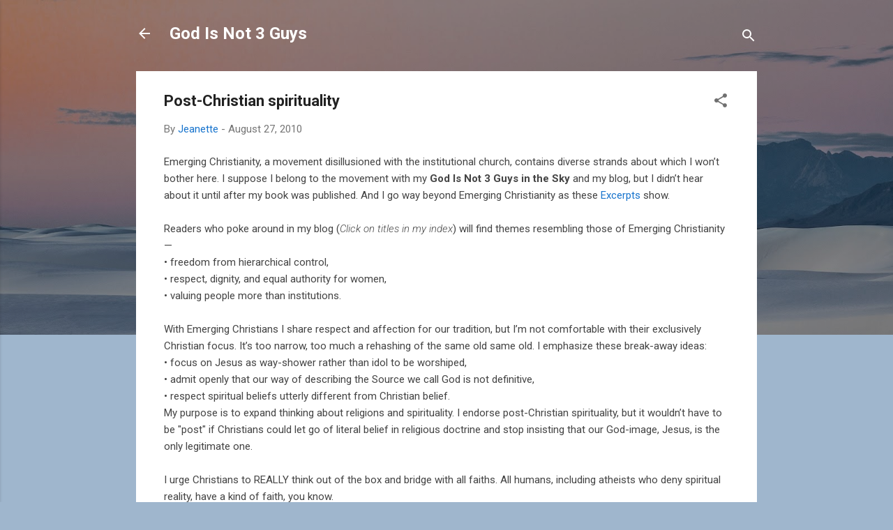

--- FILE ---
content_type: text/html; charset=UTF-8
request_url: https://godisnot3guyscom-jeanette.blogspot.com/2010/08/post-christian-spirituality.html
body_size: 33347
content:
<!DOCTYPE html>
<html dir='ltr' lang='en'>
<head>
<meta content='width=device-width, initial-scale=1' name='viewport'/>
<title>Post-Christian spirituality</title>
<meta content='text/html; charset=UTF-8' http-equiv='Content-Type'/>
<!-- Chrome, Firefox OS and Opera -->
<meta content='#9fb6cd' name='theme-color'/>
<!-- Windows Phone -->
<meta content='#9fb6cd' name='msapplication-navbutton-color'/>
<meta content='blogger' name='generator'/>
<link href='https://godisnot3guyscom-jeanette.blogspot.com/favicon.ico' rel='icon' type='image/x-icon'/>
<link href='http://godisnot3guyscom-jeanette.blogspot.com/2010/08/post-christian-spirituality.html' rel='canonical'/>
<link rel="alternate" type="application/atom+xml" title="God Is Not 3 Guys - Atom" href="https://godisnot3guyscom-jeanette.blogspot.com/feeds/posts/default" />
<link rel="alternate" type="application/rss+xml" title="God Is Not 3 Guys - RSS" href="https://godisnot3guyscom-jeanette.blogspot.com/feeds/posts/default?alt=rss" />
<link rel="service.post" type="application/atom+xml" title="God Is Not 3 Guys - Atom" href="https://www.blogger.com/feeds/8407934554351267042/posts/default" />

<!--Can't find substitution for tag [blog.ieCssRetrofitLinks]-->
<meta content='http://godisnot3guyscom-jeanette.blogspot.com/2010/08/post-christian-spirituality.html' property='og:url'/>
<meta content='Post-Christian spirituality' property='og:title'/>
<meta content='Emerging Christianity, a movement disillusioned with the institutional church, contains diverse strands about which I won’t bother here. I s...' property='og:description'/>
<style type='text/css'>@font-face{font-family:'Roboto';font-style:italic;font-weight:300;font-stretch:100%;font-display:swap;src:url(//fonts.gstatic.com/s/roboto/v50/KFOKCnqEu92Fr1Mu53ZEC9_Vu3r1gIhOszmOClHrs6ljXfMMLt_QuAX-k3Yi128m0kN2.woff2)format('woff2');unicode-range:U+0460-052F,U+1C80-1C8A,U+20B4,U+2DE0-2DFF,U+A640-A69F,U+FE2E-FE2F;}@font-face{font-family:'Roboto';font-style:italic;font-weight:300;font-stretch:100%;font-display:swap;src:url(//fonts.gstatic.com/s/roboto/v50/KFOKCnqEu92Fr1Mu53ZEC9_Vu3r1gIhOszmOClHrs6ljXfMMLt_QuAz-k3Yi128m0kN2.woff2)format('woff2');unicode-range:U+0301,U+0400-045F,U+0490-0491,U+04B0-04B1,U+2116;}@font-face{font-family:'Roboto';font-style:italic;font-weight:300;font-stretch:100%;font-display:swap;src:url(//fonts.gstatic.com/s/roboto/v50/KFOKCnqEu92Fr1Mu53ZEC9_Vu3r1gIhOszmOClHrs6ljXfMMLt_QuAT-k3Yi128m0kN2.woff2)format('woff2');unicode-range:U+1F00-1FFF;}@font-face{font-family:'Roboto';font-style:italic;font-weight:300;font-stretch:100%;font-display:swap;src:url(//fonts.gstatic.com/s/roboto/v50/KFOKCnqEu92Fr1Mu53ZEC9_Vu3r1gIhOszmOClHrs6ljXfMMLt_QuAv-k3Yi128m0kN2.woff2)format('woff2');unicode-range:U+0370-0377,U+037A-037F,U+0384-038A,U+038C,U+038E-03A1,U+03A3-03FF;}@font-face{font-family:'Roboto';font-style:italic;font-weight:300;font-stretch:100%;font-display:swap;src:url(//fonts.gstatic.com/s/roboto/v50/KFOKCnqEu92Fr1Mu53ZEC9_Vu3r1gIhOszmOClHrs6ljXfMMLt_QuHT-k3Yi128m0kN2.woff2)format('woff2');unicode-range:U+0302-0303,U+0305,U+0307-0308,U+0310,U+0312,U+0315,U+031A,U+0326-0327,U+032C,U+032F-0330,U+0332-0333,U+0338,U+033A,U+0346,U+034D,U+0391-03A1,U+03A3-03A9,U+03B1-03C9,U+03D1,U+03D5-03D6,U+03F0-03F1,U+03F4-03F5,U+2016-2017,U+2034-2038,U+203C,U+2040,U+2043,U+2047,U+2050,U+2057,U+205F,U+2070-2071,U+2074-208E,U+2090-209C,U+20D0-20DC,U+20E1,U+20E5-20EF,U+2100-2112,U+2114-2115,U+2117-2121,U+2123-214F,U+2190,U+2192,U+2194-21AE,U+21B0-21E5,U+21F1-21F2,U+21F4-2211,U+2213-2214,U+2216-22FF,U+2308-230B,U+2310,U+2319,U+231C-2321,U+2336-237A,U+237C,U+2395,U+239B-23B7,U+23D0,U+23DC-23E1,U+2474-2475,U+25AF,U+25B3,U+25B7,U+25BD,U+25C1,U+25CA,U+25CC,U+25FB,U+266D-266F,U+27C0-27FF,U+2900-2AFF,U+2B0E-2B11,U+2B30-2B4C,U+2BFE,U+3030,U+FF5B,U+FF5D,U+1D400-1D7FF,U+1EE00-1EEFF;}@font-face{font-family:'Roboto';font-style:italic;font-weight:300;font-stretch:100%;font-display:swap;src:url(//fonts.gstatic.com/s/roboto/v50/KFOKCnqEu92Fr1Mu53ZEC9_Vu3r1gIhOszmOClHrs6ljXfMMLt_QuGb-k3Yi128m0kN2.woff2)format('woff2');unicode-range:U+0001-000C,U+000E-001F,U+007F-009F,U+20DD-20E0,U+20E2-20E4,U+2150-218F,U+2190,U+2192,U+2194-2199,U+21AF,U+21E6-21F0,U+21F3,U+2218-2219,U+2299,U+22C4-22C6,U+2300-243F,U+2440-244A,U+2460-24FF,U+25A0-27BF,U+2800-28FF,U+2921-2922,U+2981,U+29BF,U+29EB,U+2B00-2BFF,U+4DC0-4DFF,U+FFF9-FFFB,U+10140-1018E,U+10190-1019C,U+101A0,U+101D0-101FD,U+102E0-102FB,U+10E60-10E7E,U+1D2C0-1D2D3,U+1D2E0-1D37F,U+1F000-1F0FF,U+1F100-1F1AD,U+1F1E6-1F1FF,U+1F30D-1F30F,U+1F315,U+1F31C,U+1F31E,U+1F320-1F32C,U+1F336,U+1F378,U+1F37D,U+1F382,U+1F393-1F39F,U+1F3A7-1F3A8,U+1F3AC-1F3AF,U+1F3C2,U+1F3C4-1F3C6,U+1F3CA-1F3CE,U+1F3D4-1F3E0,U+1F3ED,U+1F3F1-1F3F3,U+1F3F5-1F3F7,U+1F408,U+1F415,U+1F41F,U+1F426,U+1F43F,U+1F441-1F442,U+1F444,U+1F446-1F449,U+1F44C-1F44E,U+1F453,U+1F46A,U+1F47D,U+1F4A3,U+1F4B0,U+1F4B3,U+1F4B9,U+1F4BB,U+1F4BF,U+1F4C8-1F4CB,U+1F4D6,U+1F4DA,U+1F4DF,U+1F4E3-1F4E6,U+1F4EA-1F4ED,U+1F4F7,U+1F4F9-1F4FB,U+1F4FD-1F4FE,U+1F503,U+1F507-1F50B,U+1F50D,U+1F512-1F513,U+1F53E-1F54A,U+1F54F-1F5FA,U+1F610,U+1F650-1F67F,U+1F687,U+1F68D,U+1F691,U+1F694,U+1F698,U+1F6AD,U+1F6B2,U+1F6B9-1F6BA,U+1F6BC,U+1F6C6-1F6CF,U+1F6D3-1F6D7,U+1F6E0-1F6EA,U+1F6F0-1F6F3,U+1F6F7-1F6FC,U+1F700-1F7FF,U+1F800-1F80B,U+1F810-1F847,U+1F850-1F859,U+1F860-1F887,U+1F890-1F8AD,U+1F8B0-1F8BB,U+1F8C0-1F8C1,U+1F900-1F90B,U+1F93B,U+1F946,U+1F984,U+1F996,U+1F9E9,U+1FA00-1FA6F,U+1FA70-1FA7C,U+1FA80-1FA89,U+1FA8F-1FAC6,U+1FACE-1FADC,U+1FADF-1FAE9,U+1FAF0-1FAF8,U+1FB00-1FBFF;}@font-face{font-family:'Roboto';font-style:italic;font-weight:300;font-stretch:100%;font-display:swap;src:url(//fonts.gstatic.com/s/roboto/v50/KFOKCnqEu92Fr1Mu53ZEC9_Vu3r1gIhOszmOClHrs6ljXfMMLt_QuAf-k3Yi128m0kN2.woff2)format('woff2');unicode-range:U+0102-0103,U+0110-0111,U+0128-0129,U+0168-0169,U+01A0-01A1,U+01AF-01B0,U+0300-0301,U+0303-0304,U+0308-0309,U+0323,U+0329,U+1EA0-1EF9,U+20AB;}@font-face{font-family:'Roboto';font-style:italic;font-weight:300;font-stretch:100%;font-display:swap;src:url(//fonts.gstatic.com/s/roboto/v50/KFOKCnqEu92Fr1Mu53ZEC9_Vu3r1gIhOszmOClHrs6ljXfMMLt_QuAb-k3Yi128m0kN2.woff2)format('woff2');unicode-range:U+0100-02BA,U+02BD-02C5,U+02C7-02CC,U+02CE-02D7,U+02DD-02FF,U+0304,U+0308,U+0329,U+1D00-1DBF,U+1E00-1E9F,U+1EF2-1EFF,U+2020,U+20A0-20AB,U+20AD-20C0,U+2113,U+2C60-2C7F,U+A720-A7FF;}@font-face{font-family:'Roboto';font-style:italic;font-weight:300;font-stretch:100%;font-display:swap;src:url(//fonts.gstatic.com/s/roboto/v50/KFOKCnqEu92Fr1Mu53ZEC9_Vu3r1gIhOszmOClHrs6ljXfMMLt_QuAj-k3Yi128m0g.woff2)format('woff2');unicode-range:U+0000-00FF,U+0131,U+0152-0153,U+02BB-02BC,U+02C6,U+02DA,U+02DC,U+0304,U+0308,U+0329,U+2000-206F,U+20AC,U+2122,U+2191,U+2193,U+2212,U+2215,U+FEFF,U+FFFD;}@font-face{font-family:'Roboto';font-style:normal;font-weight:400;font-stretch:100%;font-display:swap;src:url(//fonts.gstatic.com/s/roboto/v50/KFO7CnqEu92Fr1ME7kSn66aGLdTylUAMa3GUBHMdazTgWw.woff2)format('woff2');unicode-range:U+0460-052F,U+1C80-1C8A,U+20B4,U+2DE0-2DFF,U+A640-A69F,U+FE2E-FE2F;}@font-face{font-family:'Roboto';font-style:normal;font-weight:400;font-stretch:100%;font-display:swap;src:url(//fonts.gstatic.com/s/roboto/v50/KFO7CnqEu92Fr1ME7kSn66aGLdTylUAMa3iUBHMdazTgWw.woff2)format('woff2');unicode-range:U+0301,U+0400-045F,U+0490-0491,U+04B0-04B1,U+2116;}@font-face{font-family:'Roboto';font-style:normal;font-weight:400;font-stretch:100%;font-display:swap;src:url(//fonts.gstatic.com/s/roboto/v50/KFO7CnqEu92Fr1ME7kSn66aGLdTylUAMa3CUBHMdazTgWw.woff2)format('woff2');unicode-range:U+1F00-1FFF;}@font-face{font-family:'Roboto';font-style:normal;font-weight:400;font-stretch:100%;font-display:swap;src:url(//fonts.gstatic.com/s/roboto/v50/KFO7CnqEu92Fr1ME7kSn66aGLdTylUAMa3-UBHMdazTgWw.woff2)format('woff2');unicode-range:U+0370-0377,U+037A-037F,U+0384-038A,U+038C,U+038E-03A1,U+03A3-03FF;}@font-face{font-family:'Roboto';font-style:normal;font-weight:400;font-stretch:100%;font-display:swap;src:url(//fonts.gstatic.com/s/roboto/v50/KFO7CnqEu92Fr1ME7kSn66aGLdTylUAMawCUBHMdazTgWw.woff2)format('woff2');unicode-range:U+0302-0303,U+0305,U+0307-0308,U+0310,U+0312,U+0315,U+031A,U+0326-0327,U+032C,U+032F-0330,U+0332-0333,U+0338,U+033A,U+0346,U+034D,U+0391-03A1,U+03A3-03A9,U+03B1-03C9,U+03D1,U+03D5-03D6,U+03F0-03F1,U+03F4-03F5,U+2016-2017,U+2034-2038,U+203C,U+2040,U+2043,U+2047,U+2050,U+2057,U+205F,U+2070-2071,U+2074-208E,U+2090-209C,U+20D0-20DC,U+20E1,U+20E5-20EF,U+2100-2112,U+2114-2115,U+2117-2121,U+2123-214F,U+2190,U+2192,U+2194-21AE,U+21B0-21E5,U+21F1-21F2,U+21F4-2211,U+2213-2214,U+2216-22FF,U+2308-230B,U+2310,U+2319,U+231C-2321,U+2336-237A,U+237C,U+2395,U+239B-23B7,U+23D0,U+23DC-23E1,U+2474-2475,U+25AF,U+25B3,U+25B7,U+25BD,U+25C1,U+25CA,U+25CC,U+25FB,U+266D-266F,U+27C0-27FF,U+2900-2AFF,U+2B0E-2B11,U+2B30-2B4C,U+2BFE,U+3030,U+FF5B,U+FF5D,U+1D400-1D7FF,U+1EE00-1EEFF;}@font-face{font-family:'Roboto';font-style:normal;font-weight:400;font-stretch:100%;font-display:swap;src:url(//fonts.gstatic.com/s/roboto/v50/KFO7CnqEu92Fr1ME7kSn66aGLdTylUAMaxKUBHMdazTgWw.woff2)format('woff2');unicode-range:U+0001-000C,U+000E-001F,U+007F-009F,U+20DD-20E0,U+20E2-20E4,U+2150-218F,U+2190,U+2192,U+2194-2199,U+21AF,U+21E6-21F0,U+21F3,U+2218-2219,U+2299,U+22C4-22C6,U+2300-243F,U+2440-244A,U+2460-24FF,U+25A0-27BF,U+2800-28FF,U+2921-2922,U+2981,U+29BF,U+29EB,U+2B00-2BFF,U+4DC0-4DFF,U+FFF9-FFFB,U+10140-1018E,U+10190-1019C,U+101A0,U+101D0-101FD,U+102E0-102FB,U+10E60-10E7E,U+1D2C0-1D2D3,U+1D2E0-1D37F,U+1F000-1F0FF,U+1F100-1F1AD,U+1F1E6-1F1FF,U+1F30D-1F30F,U+1F315,U+1F31C,U+1F31E,U+1F320-1F32C,U+1F336,U+1F378,U+1F37D,U+1F382,U+1F393-1F39F,U+1F3A7-1F3A8,U+1F3AC-1F3AF,U+1F3C2,U+1F3C4-1F3C6,U+1F3CA-1F3CE,U+1F3D4-1F3E0,U+1F3ED,U+1F3F1-1F3F3,U+1F3F5-1F3F7,U+1F408,U+1F415,U+1F41F,U+1F426,U+1F43F,U+1F441-1F442,U+1F444,U+1F446-1F449,U+1F44C-1F44E,U+1F453,U+1F46A,U+1F47D,U+1F4A3,U+1F4B0,U+1F4B3,U+1F4B9,U+1F4BB,U+1F4BF,U+1F4C8-1F4CB,U+1F4D6,U+1F4DA,U+1F4DF,U+1F4E3-1F4E6,U+1F4EA-1F4ED,U+1F4F7,U+1F4F9-1F4FB,U+1F4FD-1F4FE,U+1F503,U+1F507-1F50B,U+1F50D,U+1F512-1F513,U+1F53E-1F54A,U+1F54F-1F5FA,U+1F610,U+1F650-1F67F,U+1F687,U+1F68D,U+1F691,U+1F694,U+1F698,U+1F6AD,U+1F6B2,U+1F6B9-1F6BA,U+1F6BC,U+1F6C6-1F6CF,U+1F6D3-1F6D7,U+1F6E0-1F6EA,U+1F6F0-1F6F3,U+1F6F7-1F6FC,U+1F700-1F7FF,U+1F800-1F80B,U+1F810-1F847,U+1F850-1F859,U+1F860-1F887,U+1F890-1F8AD,U+1F8B0-1F8BB,U+1F8C0-1F8C1,U+1F900-1F90B,U+1F93B,U+1F946,U+1F984,U+1F996,U+1F9E9,U+1FA00-1FA6F,U+1FA70-1FA7C,U+1FA80-1FA89,U+1FA8F-1FAC6,U+1FACE-1FADC,U+1FADF-1FAE9,U+1FAF0-1FAF8,U+1FB00-1FBFF;}@font-face{font-family:'Roboto';font-style:normal;font-weight:400;font-stretch:100%;font-display:swap;src:url(//fonts.gstatic.com/s/roboto/v50/KFO7CnqEu92Fr1ME7kSn66aGLdTylUAMa3OUBHMdazTgWw.woff2)format('woff2');unicode-range:U+0102-0103,U+0110-0111,U+0128-0129,U+0168-0169,U+01A0-01A1,U+01AF-01B0,U+0300-0301,U+0303-0304,U+0308-0309,U+0323,U+0329,U+1EA0-1EF9,U+20AB;}@font-face{font-family:'Roboto';font-style:normal;font-weight:400;font-stretch:100%;font-display:swap;src:url(//fonts.gstatic.com/s/roboto/v50/KFO7CnqEu92Fr1ME7kSn66aGLdTylUAMa3KUBHMdazTgWw.woff2)format('woff2');unicode-range:U+0100-02BA,U+02BD-02C5,U+02C7-02CC,U+02CE-02D7,U+02DD-02FF,U+0304,U+0308,U+0329,U+1D00-1DBF,U+1E00-1E9F,U+1EF2-1EFF,U+2020,U+20A0-20AB,U+20AD-20C0,U+2113,U+2C60-2C7F,U+A720-A7FF;}@font-face{font-family:'Roboto';font-style:normal;font-weight:400;font-stretch:100%;font-display:swap;src:url(//fonts.gstatic.com/s/roboto/v50/KFO7CnqEu92Fr1ME7kSn66aGLdTylUAMa3yUBHMdazQ.woff2)format('woff2');unicode-range:U+0000-00FF,U+0131,U+0152-0153,U+02BB-02BC,U+02C6,U+02DA,U+02DC,U+0304,U+0308,U+0329,U+2000-206F,U+20AC,U+2122,U+2191,U+2193,U+2212,U+2215,U+FEFF,U+FFFD;}@font-face{font-family:'Roboto';font-style:normal;font-weight:700;font-stretch:100%;font-display:swap;src:url(//fonts.gstatic.com/s/roboto/v50/KFO7CnqEu92Fr1ME7kSn66aGLdTylUAMa3GUBHMdazTgWw.woff2)format('woff2');unicode-range:U+0460-052F,U+1C80-1C8A,U+20B4,U+2DE0-2DFF,U+A640-A69F,U+FE2E-FE2F;}@font-face{font-family:'Roboto';font-style:normal;font-weight:700;font-stretch:100%;font-display:swap;src:url(//fonts.gstatic.com/s/roboto/v50/KFO7CnqEu92Fr1ME7kSn66aGLdTylUAMa3iUBHMdazTgWw.woff2)format('woff2');unicode-range:U+0301,U+0400-045F,U+0490-0491,U+04B0-04B1,U+2116;}@font-face{font-family:'Roboto';font-style:normal;font-weight:700;font-stretch:100%;font-display:swap;src:url(//fonts.gstatic.com/s/roboto/v50/KFO7CnqEu92Fr1ME7kSn66aGLdTylUAMa3CUBHMdazTgWw.woff2)format('woff2');unicode-range:U+1F00-1FFF;}@font-face{font-family:'Roboto';font-style:normal;font-weight:700;font-stretch:100%;font-display:swap;src:url(//fonts.gstatic.com/s/roboto/v50/KFO7CnqEu92Fr1ME7kSn66aGLdTylUAMa3-UBHMdazTgWw.woff2)format('woff2');unicode-range:U+0370-0377,U+037A-037F,U+0384-038A,U+038C,U+038E-03A1,U+03A3-03FF;}@font-face{font-family:'Roboto';font-style:normal;font-weight:700;font-stretch:100%;font-display:swap;src:url(//fonts.gstatic.com/s/roboto/v50/KFO7CnqEu92Fr1ME7kSn66aGLdTylUAMawCUBHMdazTgWw.woff2)format('woff2');unicode-range:U+0302-0303,U+0305,U+0307-0308,U+0310,U+0312,U+0315,U+031A,U+0326-0327,U+032C,U+032F-0330,U+0332-0333,U+0338,U+033A,U+0346,U+034D,U+0391-03A1,U+03A3-03A9,U+03B1-03C9,U+03D1,U+03D5-03D6,U+03F0-03F1,U+03F4-03F5,U+2016-2017,U+2034-2038,U+203C,U+2040,U+2043,U+2047,U+2050,U+2057,U+205F,U+2070-2071,U+2074-208E,U+2090-209C,U+20D0-20DC,U+20E1,U+20E5-20EF,U+2100-2112,U+2114-2115,U+2117-2121,U+2123-214F,U+2190,U+2192,U+2194-21AE,U+21B0-21E5,U+21F1-21F2,U+21F4-2211,U+2213-2214,U+2216-22FF,U+2308-230B,U+2310,U+2319,U+231C-2321,U+2336-237A,U+237C,U+2395,U+239B-23B7,U+23D0,U+23DC-23E1,U+2474-2475,U+25AF,U+25B3,U+25B7,U+25BD,U+25C1,U+25CA,U+25CC,U+25FB,U+266D-266F,U+27C0-27FF,U+2900-2AFF,U+2B0E-2B11,U+2B30-2B4C,U+2BFE,U+3030,U+FF5B,U+FF5D,U+1D400-1D7FF,U+1EE00-1EEFF;}@font-face{font-family:'Roboto';font-style:normal;font-weight:700;font-stretch:100%;font-display:swap;src:url(//fonts.gstatic.com/s/roboto/v50/KFO7CnqEu92Fr1ME7kSn66aGLdTylUAMaxKUBHMdazTgWw.woff2)format('woff2');unicode-range:U+0001-000C,U+000E-001F,U+007F-009F,U+20DD-20E0,U+20E2-20E4,U+2150-218F,U+2190,U+2192,U+2194-2199,U+21AF,U+21E6-21F0,U+21F3,U+2218-2219,U+2299,U+22C4-22C6,U+2300-243F,U+2440-244A,U+2460-24FF,U+25A0-27BF,U+2800-28FF,U+2921-2922,U+2981,U+29BF,U+29EB,U+2B00-2BFF,U+4DC0-4DFF,U+FFF9-FFFB,U+10140-1018E,U+10190-1019C,U+101A0,U+101D0-101FD,U+102E0-102FB,U+10E60-10E7E,U+1D2C0-1D2D3,U+1D2E0-1D37F,U+1F000-1F0FF,U+1F100-1F1AD,U+1F1E6-1F1FF,U+1F30D-1F30F,U+1F315,U+1F31C,U+1F31E,U+1F320-1F32C,U+1F336,U+1F378,U+1F37D,U+1F382,U+1F393-1F39F,U+1F3A7-1F3A8,U+1F3AC-1F3AF,U+1F3C2,U+1F3C4-1F3C6,U+1F3CA-1F3CE,U+1F3D4-1F3E0,U+1F3ED,U+1F3F1-1F3F3,U+1F3F5-1F3F7,U+1F408,U+1F415,U+1F41F,U+1F426,U+1F43F,U+1F441-1F442,U+1F444,U+1F446-1F449,U+1F44C-1F44E,U+1F453,U+1F46A,U+1F47D,U+1F4A3,U+1F4B0,U+1F4B3,U+1F4B9,U+1F4BB,U+1F4BF,U+1F4C8-1F4CB,U+1F4D6,U+1F4DA,U+1F4DF,U+1F4E3-1F4E6,U+1F4EA-1F4ED,U+1F4F7,U+1F4F9-1F4FB,U+1F4FD-1F4FE,U+1F503,U+1F507-1F50B,U+1F50D,U+1F512-1F513,U+1F53E-1F54A,U+1F54F-1F5FA,U+1F610,U+1F650-1F67F,U+1F687,U+1F68D,U+1F691,U+1F694,U+1F698,U+1F6AD,U+1F6B2,U+1F6B9-1F6BA,U+1F6BC,U+1F6C6-1F6CF,U+1F6D3-1F6D7,U+1F6E0-1F6EA,U+1F6F0-1F6F3,U+1F6F7-1F6FC,U+1F700-1F7FF,U+1F800-1F80B,U+1F810-1F847,U+1F850-1F859,U+1F860-1F887,U+1F890-1F8AD,U+1F8B0-1F8BB,U+1F8C0-1F8C1,U+1F900-1F90B,U+1F93B,U+1F946,U+1F984,U+1F996,U+1F9E9,U+1FA00-1FA6F,U+1FA70-1FA7C,U+1FA80-1FA89,U+1FA8F-1FAC6,U+1FACE-1FADC,U+1FADF-1FAE9,U+1FAF0-1FAF8,U+1FB00-1FBFF;}@font-face{font-family:'Roboto';font-style:normal;font-weight:700;font-stretch:100%;font-display:swap;src:url(//fonts.gstatic.com/s/roboto/v50/KFO7CnqEu92Fr1ME7kSn66aGLdTylUAMa3OUBHMdazTgWw.woff2)format('woff2');unicode-range:U+0102-0103,U+0110-0111,U+0128-0129,U+0168-0169,U+01A0-01A1,U+01AF-01B0,U+0300-0301,U+0303-0304,U+0308-0309,U+0323,U+0329,U+1EA0-1EF9,U+20AB;}@font-face{font-family:'Roboto';font-style:normal;font-weight:700;font-stretch:100%;font-display:swap;src:url(//fonts.gstatic.com/s/roboto/v50/KFO7CnqEu92Fr1ME7kSn66aGLdTylUAMa3KUBHMdazTgWw.woff2)format('woff2');unicode-range:U+0100-02BA,U+02BD-02C5,U+02C7-02CC,U+02CE-02D7,U+02DD-02FF,U+0304,U+0308,U+0329,U+1D00-1DBF,U+1E00-1E9F,U+1EF2-1EFF,U+2020,U+20A0-20AB,U+20AD-20C0,U+2113,U+2C60-2C7F,U+A720-A7FF;}@font-face{font-family:'Roboto';font-style:normal;font-weight:700;font-stretch:100%;font-display:swap;src:url(//fonts.gstatic.com/s/roboto/v50/KFO7CnqEu92Fr1ME7kSn66aGLdTylUAMa3yUBHMdazQ.woff2)format('woff2');unicode-range:U+0000-00FF,U+0131,U+0152-0153,U+02BB-02BC,U+02C6,U+02DA,U+02DC,U+0304,U+0308,U+0329,U+2000-206F,U+20AC,U+2122,U+2191,U+2193,U+2212,U+2215,U+FEFF,U+FFFD;}</style>
<style id='page-skin-1' type='text/css'><!--
/*! normalize.css v3.0.1 | MIT License | git.io/normalize */html{font-family:sans-serif;-ms-text-size-adjust:100%;-webkit-text-size-adjust:100%}body{margin:0}article,aside,details,figcaption,figure,footer,header,hgroup,main,nav,section,summary{display:block}audio,canvas,progress,video{display:inline-block;vertical-align:baseline}audio:not([controls]){display:none;height:0}[hidden],template{display:none}a{background:transparent}a:active,a:hover{outline:0}abbr[title]{border-bottom:1px dotted}b,strong{font-weight:bold}dfn{font-style:italic}h1{font-size:2em;margin:.67em 0}mark{background:#ff0;color:#000}small{font-size:80%}sub,sup{font-size:75%;line-height:0;position:relative;vertical-align:baseline}sup{top:-0.5em}sub{bottom:-0.25em}img{border:0}svg:not(:root){overflow:hidden}figure{margin:1em 40px}hr{-moz-box-sizing:content-box;box-sizing:content-box;height:0}pre{overflow:auto}code,kbd,pre,samp{font-family:monospace,monospace;font-size:1em}button,input,optgroup,select,textarea{color:inherit;font:inherit;margin:0}button{overflow:visible}button,select{text-transform:none}button,html input[type="button"],input[type="reset"],input[type="submit"]{-webkit-appearance:button;cursor:pointer}button[disabled],html input[disabled]{cursor:default}button::-moz-focus-inner,input::-moz-focus-inner{border:0;padding:0}input{line-height:normal}input[type="checkbox"],input[type="radio"]{box-sizing:border-box;padding:0}input[type="number"]::-webkit-inner-spin-button,input[type="number"]::-webkit-outer-spin-button{height:auto}input[type="search"]{-webkit-appearance:textfield;-moz-box-sizing:content-box;-webkit-box-sizing:content-box;box-sizing:content-box}input[type="search"]::-webkit-search-cancel-button,input[type="search"]::-webkit-search-decoration{-webkit-appearance:none}fieldset{border:1px solid #c0c0c0;margin:0 2px;padding:.35em .625em .75em}legend{border:0;padding:0}textarea{overflow:auto}optgroup{font-weight:bold}table{border-collapse:collapse;border-spacing:0}td,th{padding:0}
/*!************************************************
* Blogger Template Style
* Name: Contempo
**************************************************/
body{
overflow-wrap:break-word;
word-break:break-word;
word-wrap:break-word
}
.hidden{
display:none
}
.invisible{
visibility:hidden
}
.container::after,.float-container::after{
clear:both;
content:"";
display:table
}
.clearboth{
clear:both
}
#comments .comment .comment-actions,.subscribe-popup .FollowByEmail .follow-by-email-submit,.widget.Profile .profile-link,.widget.Profile .profile-link.visit-profile{
background:0 0;
border:0;
box-shadow:none;
color:#1874cd;
cursor:pointer;
font-size:14px;
font-weight:700;
outline:0;
text-decoration:none;
text-transform:uppercase;
width:auto
}
.dim-overlay{
background-color:rgba(0,0,0,.54);
height:100vh;
left:0;
position:fixed;
top:0;
width:100%
}
#sharing-dim-overlay{
background-color:transparent
}
input::-ms-clear{
display:none
}
.blogger-logo,.svg-icon-24.blogger-logo{
fill:#ff9800;
opacity:1
}
.loading-spinner-large{
-webkit-animation:mspin-rotate 1.568s infinite linear;
animation:mspin-rotate 1.568s infinite linear;
height:48px;
overflow:hidden;
position:absolute;
width:48px;
z-index:200
}
.loading-spinner-large>div{
-webkit-animation:mspin-revrot 5332ms infinite steps(4);
animation:mspin-revrot 5332ms infinite steps(4)
}
.loading-spinner-large>div>div{
-webkit-animation:mspin-singlecolor-large-film 1333ms infinite steps(81);
animation:mspin-singlecolor-large-film 1333ms infinite steps(81);
background-size:100%;
height:48px;
width:3888px
}
.mspin-black-large>div>div,.mspin-grey_54-large>div>div{
background-image:url(https://www.blogblog.com/indie/mspin_black_large.svg)
}
.mspin-white-large>div>div{
background-image:url(https://www.blogblog.com/indie/mspin_white_large.svg)
}
.mspin-grey_54-large{
opacity:.54
}
@-webkit-keyframes mspin-singlecolor-large-film{
from{
-webkit-transform:translateX(0);
transform:translateX(0)
}
to{
-webkit-transform:translateX(-3888px);
transform:translateX(-3888px)
}
}
@keyframes mspin-singlecolor-large-film{
from{
-webkit-transform:translateX(0);
transform:translateX(0)
}
to{
-webkit-transform:translateX(-3888px);
transform:translateX(-3888px)
}
}
@-webkit-keyframes mspin-rotate{
from{
-webkit-transform:rotate(0);
transform:rotate(0)
}
to{
-webkit-transform:rotate(360deg);
transform:rotate(360deg)
}
}
@keyframes mspin-rotate{
from{
-webkit-transform:rotate(0);
transform:rotate(0)
}
to{
-webkit-transform:rotate(360deg);
transform:rotate(360deg)
}
}
@-webkit-keyframes mspin-revrot{
from{
-webkit-transform:rotate(0);
transform:rotate(0)
}
to{
-webkit-transform:rotate(-360deg);
transform:rotate(-360deg)
}
}
@keyframes mspin-revrot{
from{
-webkit-transform:rotate(0);
transform:rotate(0)
}
to{
-webkit-transform:rotate(-360deg);
transform:rotate(-360deg)
}
}
.skip-navigation{
background-color:#fff;
box-sizing:border-box;
color:#000;
display:block;
height:0;
left:0;
line-height:50px;
overflow:hidden;
padding-top:0;
position:fixed;
text-align:center;
top:0;
-webkit-transition:box-shadow .3s,height .3s,padding-top .3s;
transition:box-shadow .3s,height .3s,padding-top .3s;
width:100%;
z-index:900
}
.skip-navigation:focus{
box-shadow:0 4px 5px 0 rgba(0,0,0,.14),0 1px 10px 0 rgba(0,0,0,.12),0 2px 4px -1px rgba(0,0,0,.2);
height:50px
}
#main{
outline:0
}
.main-heading{
position:absolute;
clip:rect(1px,1px,1px,1px);
padding:0;
border:0;
height:1px;
width:1px;
overflow:hidden
}
.Attribution{
margin-top:1em;
text-align:center
}
.Attribution .blogger img,.Attribution .blogger svg{
vertical-align:bottom
}
.Attribution .blogger img{
margin-right:.5em
}
.Attribution div{
line-height:24px;
margin-top:.5em
}
.Attribution .copyright,.Attribution .image-attribution{
font-size:.7em;
margin-top:1.5em
}
.BLOG_mobile_video_class{
display:none
}
.bg-photo{
background-attachment:scroll!important
}
body .CSS_LIGHTBOX{
z-index:900
}
.extendable .show-less,.extendable .show-more{
border-color:#1874cd;
color:#1874cd;
margin-top:8px
}
.extendable .show-less.hidden,.extendable .show-more.hidden{
display:none
}
.inline-ad{
display:none;
max-width:100%;
overflow:hidden
}
.adsbygoogle{
display:block
}
#cookieChoiceInfo{
bottom:0;
top:auto
}
iframe.b-hbp-video{
border:0
}
.post-body img{
max-width:100%
}
.post-body iframe{
max-width:100%
}
.post-body a[imageanchor="1"]{
display:inline-block
}
.byline{
margin-right:1em
}
.byline:last-child{
margin-right:0
}
.link-copied-dialog{
max-width:520px;
outline:0
}
.link-copied-dialog .modal-dialog-buttons{
margin-top:8px
}
.link-copied-dialog .goog-buttonset-default{
background:0 0;
border:0
}
.link-copied-dialog .goog-buttonset-default:focus{
outline:0
}
.paging-control-container{
margin-bottom:16px
}
.paging-control-container .paging-control{
display:inline-block
}
.paging-control-container .comment-range-text::after,.paging-control-container .paging-control{
color:#1874cd
}
.paging-control-container .comment-range-text,.paging-control-container .paging-control{
margin-right:8px
}
.paging-control-container .comment-range-text::after,.paging-control-container .paging-control::after{
content:"\b7";
cursor:default;
padding-left:8px;
pointer-events:none
}
.paging-control-container .comment-range-text:last-child::after,.paging-control-container .paging-control:last-child::after{
content:none
}
.byline.reactions iframe{
height:20px
}
.b-notification{
color:#000;
background-color:#fff;
border-bottom:solid 1px #000;
box-sizing:border-box;
padding:16px 32px;
text-align:center
}
.b-notification.visible{
-webkit-transition:margin-top .3s cubic-bezier(.4,0,.2,1);
transition:margin-top .3s cubic-bezier(.4,0,.2,1)
}
.b-notification.invisible{
position:absolute
}
.b-notification-close{
position:absolute;
right:8px;
top:8px
}
.no-posts-message{
line-height:40px;
text-align:center
}
@media screen and (max-width:800px){
body.item-view .post-body a[imageanchor="1"][style*="float: left;"],body.item-view .post-body a[imageanchor="1"][style*="float: right;"]{
float:none!important;
clear:none!important
}
body.item-view .post-body a[imageanchor="1"] img{
display:block;
height:auto;
margin:0 auto
}
body.item-view .post-body>.separator:first-child>a[imageanchor="1"]:first-child{
margin-top:20px
}
.post-body a[imageanchor]{
display:block
}
body.item-view .post-body a[imageanchor="1"]{
margin-left:0!important;
margin-right:0!important
}
body.item-view .post-body a[imageanchor="1"]+a[imageanchor="1"]{
margin-top:16px
}
}
.item-control{
display:none
}
#comments{
border-top:1px dashed rgba(0,0,0,.54);
margin-top:20px;
padding:20px
}
#comments .comment-thread ol{
margin:0;
padding-left:0;
padding-left:0
}
#comments .comment .comment-replybox-single,#comments .comment-thread .comment-replies{
margin-left:60px
}
#comments .comment-thread .thread-count{
display:none
}
#comments .comment{
list-style-type:none;
padding:0 0 30px;
position:relative
}
#comments .comment .comment{
padding-bottom:8px
}
.comment .avatar-image-container{
position:absolute
}
.comment .avatar-image-container img{
border-radius:50%
}
.avatar-image-container svg,.comment .avatar-image-container .avatar-icon{
border-radius:50%;
border:solid 1px #707070;
box-sizing:border-box;
fill:#707070;
height:35px;
margin:0;
padding:7px;
width:35px
}
.comment .comment-block{
margin-top:10px;
margin-left:60px;
padding-bottom:0
}
#comments .comment-author-header-wrapper{
margin-left:40px
}
#comments .comment .thread-expanded .comment-block{
padding-bottom:20px
}
#comments .comment .comment-header .user,#comments .comment .comment-header .user a{
color:#222222;
font-style:normal;
font-weight:700
}
#comments .comment .comment-actions{
bottom:0;
margin-bottom:15px;
position:absolute
}
#comments .comment .comment-actions>*{
margin-right:8px
}
#comments .comment .comment-header .datetime{
bottom:0;
color:rgba(34,34,34,.54);
display:inline-block;
font-size:13px;
font-style:italic;
margin-left:8px
}
#comments .comment .comment-footer .comment-timestamp a,#comments .comment .comment-header .datetime a{
color:rgba(34,34,34,.54)
}
#comments .comment .comment-content,.comment .comment-body{
margin-top:12px;
word-break:break-word
}
.comment-body{
margin-bottom:12px
}
#comments.embed[data-num-comments="0"]{
border:0;
margin-top:0;
padding-top:0
}
#comments.embed[data-num-comments="0"] #comment-post-message,#comments.embed[data-num-comments="0"] div.comment-form>p,#comments.embed[data-num-comments="0"] p.comment-footer{
display:none
}
#comment-editor-src{
display:none
}
.comments .comments-content .loadmore.loaded{
max-height:0;
opacity:0;
overflow:hidden
}
.extendable .remaining-items{
height:0;
overflow:hidden;
-webkit-transition:height .3s cubic-bezier(.4,0,.2,1);
transition:height .3s cubic-bezier(.4,0,.2,1)
}
.extendable .remaining-items.expanded{
height:auto
}
.svg-icon-24,.svg-icon-24-button{
cursor:pointer;
height:24px;
width:24px;
min-width:24px
}
.touch-icon{
margin:-12px;
padding:12px
}
.touch-icon:active,.touch-icon:focus{
background-color:rgba(153,153,153,.4);
border-radius:50%
}
svg:not(:root).touch-icon{
overflow:visible
}
html[dir=rtl] .rtl-reversible-icon{
-webkit-transform:scaleX(-1);
-ms-transform:scaleX(-1);
transform:scaleX(-1)
}
.svg-icon-24-button,.touch-icon-button{
background:0 0;
border:0;
margin:0;
outline:0;
padding:0
}
.touch-icon-button .touch-icon:active,.touch-icon-button .touch-icon:focus{
background-color:transparent
}
.touch-icon-button:active .touch-icon,.touch-icon-button:focus .touch-icon{
background-color:rgba(153,153,153,.4);
border-radius:50%
}
.Profile .default-avatar-wrapper .avatar-icon{
border-radius:50%;
border:solid 1px #707070;
box-sizing:border-box;
fill:#707070;
margin:0
}
.Profile .individual .default-avatar-wrapper .avatar-icon{
padding:25px
}
.Profile .individual .avatar-icon,.Profile .individual .profile-img{
height:120px;
width:120px
}
.Profile .team .default-avatar-wrapper .avatar-icon{
padding:8px
}
.Profile .team .avatar-icon,.Profile .team .default-avatar-wrapper,.Profile .team .profile-img{
height:40px;
width:40px
}
.snippet-container{
margin:0;
position:relative;
overflow:hidden
}
.snippet-fade{
bottom:0;
box-sizing:border-box;
position:absolute;
width:96px
}
.snippet-fade{
right:0
}
.snippet-fade:after{
content:"\2026"
}
.snippet-fade:after{
float:right
}
.post-bottom{
-webkit-box-align:center;
-webkit-align-items:center;
-ms-flex-align:center;
align-items:center;
display:-webkit-box;
display:-webkit-flex;
display:-ms-flexbox;
display:flex;
-webkit-flex-wrap:wrap;
-ms-flex-wrap:wrap;
flex-wrap:wrap
}
.post-footer{
-webkit-box-flex:1;
-webkit-flex:1 1 auto;
-ms-flex:1 1 auto;
flex:1 1 auto;
-webkit-flex-wrap:wrap;
-ms-flex-wrap:wrap;
flex-wrap:wrap;
-webkit-box-ordinal-group:2;
-webkit-order:1;
-ms-flex-order:1;
order:1
}
.post-footer>*{
-webkit-box-flex:0;
-webkit-flex:0 1 auto;
-ms-flex:0 1 auto;
flex:0 1 auto
}
.post-footer .byline:last-child{
margin-right:1em
}
.jump-link{
-webkit-box-flex:0;
-webkit-flex:0 0 auto;
-ms-flex:0 0 auto;
flex:0 0 auto;
-webkit-box-ordinal-group:3;
-webkit-order:2;
-ms-flex-order:2;
order:2
}
.centered-top-container.sticky{
left:0;
position:fixed;
right:0;
top:0;
width:auto;
z-index:50;
-webkit-transition-property:opacity,-webkit-transform;
transition-property:opacity,-webkit-transform;
transition-property:transform,opacity;
transition-property:transform,opacity,-webkit-transform;
-webkit-transition-duration:.2s;
transition-duration:.2s;
-webkit-transition-timing-function:cubic-bezier(.4,0,.2,1);
transition-timing-function:cubic-bezier(.4,0,.2,1)
}
.centered-top-placeholder{
display:none
}
.collapsed-header .centered-top-placeholder{
display:block
}
.centered-top-container .Header .replaced h1,.centered-top-placeholder .Header .replaced h1{
display:none
}
.centered-top-container.sticky .Header .replaced h1{
display:block
}
.centered-top-container.sticky .Header .header-widget{
background:0 0
}
.centered-top-container.sticky .Header .header-image-wrapper{
display:none
}
.centered-top-container img,.centered-top-placeholder img{
max-width:100%
}
.collapsible{
-webkit-transition:height .3s cubic-bezier(.4,0,.2,1);
transition:height .3s cubic-bezier(.4,0,.2,1)
}
.collapsible,.collapsible>summary{
display:block;
overflow:hidden
}
.collapsible>:not(summary){
display:none
}
.collapsible[open]>:not(summary){
display:block
}
.collapsible:focus,.collapsible>summary:focus{
outline:0
}
.collapsible>summary{
cursor:pointer;
display:block;
padding:0
}
.collapsible:focus>summary,.collapsible>summary:focus{
background-color:transparent
}
.collapsible>summary::-webkit-details-marker{
display:none
}
.collapsible-title{
-webkit-box-align:center;
-webkit-align-items:center;
-ms-flex-align:center;
align-items:center;
display:-webkit-box;
display:-webkit-flex;
display:-ms-flexbox;
display:flex
}
.collapsible-title .title{
-webkit-box-flex:1;
-webkit-flex:1 1 auto;
-ms-flex:1 1 auto;
flex:1 1 auto;
-webkit-box-ordinal-group:1;
-webkit-order:0;
-ms-flex-order:0;
order:0;
overflow:hidden;
text-overflow:ellipsis;
white-space:nowrap
}
.collapsible-title .chevron-down,.collapsible[open] .collapsible-title .chevron-up{
display:block
}
.collapsible-title .chevron-up,.collapsible[open] .collapsible-title .chevron-down{
display:none
}
.flat-button{
cursor:pointer;
display:inline-block;
font-weight:700;
text-transform:uppercase;
border-radius:2px;
padding:8px;
margin:-8px
}
.flat-icon-button{
background:0 0;
border:0;
margin:0;
outline:0;
padding:0;
margin:-12px;
padding:12px;
cursor:pointer;
box-sizing:content-box;
display:inline-block;
line-height:0
}
.flat-icon-button,.flat-icon-button .splash-wrapper{
border-radius:50%
}
.flat-icon-button .splash.animate{
-webkit-animation-duration:.3s;
animation-duration:.3s
}
.overflowable-container{
max-height:46px;
overflow:hidden;
position:relative
}
.overflow-button{
cursor:pointer
}
#overflowable-dim-overlay{
background:0 0
}
.overflow-popup{
box-shadow:0 2px 2px 0 rgba(0,0,0,.14),0 3px 1px -2px rgba(0,0,0,.2),0 1px 5px 0 rgba(0,0,0,.12);
background-color:#ffffff;
left:0;
max-width:calc(100% - 32px);
position:absolute;
top:0;
visibility:hidden;
z-index:101
}
.overflow-popup ul{
list-style:none
}
.overflow-popup .tabs li,.overflow-popup li{
display:block;
height:auto
}
.overflow-popup .tabs li{
padding-left:0;
padding-right:0
}
.overflow-button.hidden,.overflow-popup .tabs li.hidden,.overflow-popup li.hidden{
display:none
}
.pill-button{
background:0 0;
border:1px solid;
border-radius:12px;
cursor:pointer;
display:inline-block;
padding:4px 16px;
text-transform:uppercase
}
.ripple{
position:relative
}
.ripple>*{
z-index:1
}
.splash-wrapper{
bottom:0;
left:0;
overflow:hidden;
pointer-events:none;
position:absolute;
right:0;
top:0;
z-index:0
}
.splash{
background:#ccc;
border-radius:100%;
display:block;
opacity:.6;
position:absolute;
-webkit-transform:scale(0);
-ms-transform:scale(0);
transform:scale(0)
}
.splash.animate{
-webkit-animation:ripple-effect .4s linear;
animation:ripple-effect .4s linear
}
@-webkit-keyframes ripple-effect{
100%{
opacity:0;
-webkit-transform:scale(2.5);
transform:scale(2.5)
}
}
@keyframes ripple-effect{
100%{
opacity:0;
-webkit-transform:scale(2.5);
transform:scale(2.5)
}
}
.search{
display:-webkit-box;
display:-webkit-flex;
display:-ms-flexbox;
display:flex;
line-height:24px;
width:24px
}
.search.focused{
width:100%
}
.search.focused .section{
width:100%
}
.search form{
z-index:101
}
.search h3{
display:none
}
.search form{
display:-webkit-box;
display:-webkit-flex;
display:-ms-flexbox;
display:flex;
-webkit-box-flex:1;
-webkit-flex:1 0 0;
-ms-flex:1 0 0px;
flex:1 0 0;
border-bottom:solid 1px transparent;
padding-bottom:8px
}
.search form>*{
display:none
}
.search.focused form>*{
display:block
}
.search .search-input label{
display:none
}
.centered-top-placeholder.cloned .search form{
z-index:30
}
.search.focused form{
border-color:#ffffff;
position:relative;
width:auto
}
.collapsed-header .centered-top-container .search.focused form{
border-bottom-color:transparent
}
.search-expand{
-webkit-box-flex:0;
-webkit-flex:0 0 auto;
-ms-flex:0 0 auto;
flex:0 0 auto
}
.search-expand-text{
display:none
}
.search-close{
display:inline;
vertical-align:middle
}
.search-input{
-webkit-box-flex:1;
-webkit-flex:1 0 1px;
-ms-flex:1 0 1px;
flex:1 0 1px
}
.search-input input{
background:0 0;
border:0;
box-sizing:border-box;
color:#ffffff;
display:inline-block;
outline:0;
width:calc(100% - 48px)
}
.search-input input.no-cursor{
color:transparent;
text-shadow:0 0 0 #ffffff
}
.collapsed-header .centered-top-container .search-action,.collapsed-header .centered-top-container .search-input input{
color:#222222
}
.collapsed-header .centered-top-container .search-input input.no-cursor{
color:transparent;
text-shadow:0 0 0 #222222
}
.collapsed-header .centered-top-container .search-input input.no-cursor:focus,.search-input input.no-cursor:focus{
outline:0
}
.search-focused>*{
visibility:hidden
}
.search-focused .search,.search-focused .search-icon{
visibility:visible
}
.search.focused .search-action{
display:block
}
.search.focused .search-action:disabled{
opacity:.3
}
.widget.Sharing .sharing-button{
display:none
}
.widget.Sharing .sharing-buttons li{
padding:0
}
.widget.Sharing .sharing-buttons li span{
display:none
}
.post-share-buttons{
position:relative
}
.centered-bottom .share-buttons .svg-icon-24,.share-buttons .svg-icon-24{
fill:#222222
}
.sharing-open.touch-icon-button:active .touch-icon,.sharing-open.touch-icon-button:focus .touch-icon{
background-color:transparent
}
.share-buttons{
background-color:#ffffff;
border-radius:2px;
box-shadow:0 2px 2px 0 rgba(0,0,0,.14),0 3px 1px -2px rgba(0,0,0,.2),0 1px 5px 0 rgba(0,0,0,.12);
color:#222222;
list-style:none;
margin:0;
padding:8px 0;
position:absolute;
top:-11px;
min-width:200px;
z-index:101
}
.share-buttons.hidden{
display:none
}
.sharing-button{
background:0 0;
border:0;
margin:0;
outline:0;
padding:0;
cursor:pointer
}
.share-buttons li{
margin:0;
height:48px
}
.share-buttons li:last-child{
margin-bottom:0
}
.share-buttons li .sharing-platform-button{
box-sizing:border-box;
cursor:pointer;
display:block;
height:100%;
margin-bottom:0;
padding:0 16px;
position:relative;
width:100%
}
.share-buttons li .sharing-platform-button:focus,.share-buttons li .sharing-platform-button:hover{
background-color:rgba(128,128,128,.1);
outline:0
}
.share-buttons li svg[class*=" sharing-"],.share-buttons li svg[class^=sharing-]{
position:absolute;
top:10px
}
.share-buttons li span.sharing-platform-button{
position:relative;
top:0
}
.share-buttons li .platform-sharing-text{
display:block;
font-size:16px;
line-height:48px;
white-space:nowrap
}
.share-buttons li .platform-sharing-text{
margin-left:56px
}
.sidebar-container{
background-color:#ffffff;
max-width:284px;
overflow-y:auto;
-webkit-transition-property:-webkit-transform;
transition-property:-webkit-transform;
transition-property:transform;
transition-property:transform,-webkit-transform;
-webkit-transition-duration:.3s;
transition-duration:.3s;
-webkit-transition-timing-function:cubic-bezier(0,0,.2,1);
transition-timing-function:cubic-bezier(0,0,.2,1);
width:284px;
z-index:101;
-webkit-overflow-scrolling:touch
}
.sidebar-container .navigation{
line-height:0;
padding:16px
}
.sidebar-container .sidebar-back{
cursor:pointer
}
.sidebar-container .widget{
background:0 0;
margin:0 16px;
padding:16px 0
}
.sidebar-container .widget .title{
color:#212121;
margin:0
}
.sidebar-container .widget ul{
list-style:none;
margin:0;
padding:0
}
.sidebar-container .widget ul ul{
margin-left:1em
}
.sidebar-container .widget li{
font-size:16px;
line-height:normal
}
.sidebar-container .widget+.widget{
border-top:1px dashed #cccccc
}
.BlogArchive li{
margin:16px 0
}
.BlogArchive li:last-child{
margin-bottom:0
}
.Label li a{
display:inline-block
}
.BlogArchive .post-count,.Label .label-count{
float:right;
margin-left:.25em
}
.BlogArchive .post-count::before,.Label .label-count::before{
content:"("
}
.BlogArchive .post-count::after,.Label .label-count::after{
content:")"
}
.widget.Translate .skiptranslate>div{
display:block!important
}
.widget.Profile .profile-link{
display:-webkit-box;
display:-webkit-flex;
display:-ms-flexbox;
display:flex
}
.widget.Profile .team-member .default-avatar-wrapper,.widget.Profile .team-member .profile-img{
-webkit-box-flex:0;
-webkit-flex:0 0 auto;
-ms-flex:0 0 auto;
flex:0 0 auto;
margin-right:1em
}
.widget.Profile .individual .profile-link{
-webkit-box-orient:vertical;
-webkit-box-direction:normal;
-webkit-flex-direction:column;
-ms-flex-direction:column;
flex-direction:column
}
.widget.Profile .team .profile-link .profile-name{
-webkit-align-self:center;
-ms-flex-item-align:center;
align-self:center;
display:block;
-webkit-box-flex:1;
-webkit-flex:1 1 auto;
-ms-flex:1 1 auto;
flex:1 1 auto
}
.dim-overlay{
background-color:rgba(0,0,0,.54);
z-index:100
}
body.sidebar-visible{
overflow-y:hidden
}
@media screen and (max-width:1439px){
.sidebar-container{
bottom:0;
position:fixed;
top:0;
left:0;
right:auto
}
.sidebar-container.sidebar-invisible{
-webkit-transition-timing-function:cubic-bezier(.4,0,.6,1);
transition-timing-function:cubic-bezier(.4,0,.6,1);
-webkit-transform:translateX(-284px);
-ms-transform:translateX(-284px);
transform:translateX(-284px)
}
}
@media screen and (min-width:1440px){
.sidebar-container{
position:absolute;
top:0;
left:0;
right:auto
}
.sidebar-container .navigation{
display:none
}
}
.dialog{
box-shadow:0 2px 2px 0 rgba(0,0,0,.14),0 3px 1px -2px rgba(0,0,0,.2),0 1px 5px 0 rgba(0,0,0,.12);
background:#ffffff;
box-sizing:border-box;
color:#444444;
padding:30px;
position:fixed;
text-align:center;
width:calc(100% - 24px);
z-index:101
}
.dialog input[type=email],.dialog input[type=text]{
background-color:transparent;
border:0;
border-bottom:solid 1px rgba(68,68,68,.12);
color:#444444;
display:block;
font-family:Roboto, sans-serif;
font-size:16px;
line-height:24px;
margin:auto;
padding-bottom:7px;
outline:0;
text-align:center;
width:100%
}
.dialog input[type=email]::-webkit-input-placeholder,.dialog input[type=text]::-webkit-input-placeholder{
color:#444444
}
.dialog input[type=email]::-moz-placeholder,.dialog input[type=text]::-moz-placeholder{
color:#444444
}
.dialog input[type=email]:-ms-input-placeholder,.dialog input[type=text]:-ms-input-placeholder{
color:#444444
}
.dialog input[type=email]::-ms-input-placeholder,.dialog input[type=text]::-ms-input-placeholder{
color:#444444
}
.dialog input[type=email]::placeholder,.dialog input[type=text]::placeholder{
color:#444444
}
.dialog input[type=email]:focus,.dialog input[type=text]:focus{
border-bottom:solid 2px #1874cd;
padding-bottom:6px
}
.dialog input.no-cursor{
color:transparent;
text-shadow:0 0 0 #444444
}
.dialog input.no-cursor:focus{
outline:0
}
.dialog input.no-cursor:focus{
outline:0
}
.dialog input[type=submit]{
font-family:Roboto, sans-serif
}
.dialog .goog-buttonset-default{
color:#1874cd
}
.subscribe-popup{
max-width:364px
}
.subscribe-popup h3{
color:#222222;
font-size:1.8em;
margin-top:0
}
.subscribe-popup .FollowByEmail h3{
display:none
}
.subscribe-popup .FollowByEmail .follow-by-email-submit{
color:#1874cd;
display:inline-block;
margin:0 auto;
margin-top:24px;
width:auto;
white-space:normal
}
.subscribe-popup .FollowByEmail .follow-by-email-submit:disabled{
cursor:default;
opacity:.3
}
@media (max-width:800px){
.blog-name div.widget.Subscribe{
margin-bottom:16px
}
body.item-view .blog-name div.widget.Subscribe{
margin:8px auto 16px auto;
width:100%
}
}
.tabs{
list-style:none
}
.tabs li{
display:inline-block
}
.tabs li a{
cursor:pointer;
display:inline-block;
font-weight:700;
text-transform:uppercase;
padding:12px 8px
}
.tabs .selected{
border-bottom:4px solid #ffffff
}
.tabs .selected a{
color:#ffffff
}
body#layout .bg-photo,body#layout .bg-photo-overlay{
display:none
}
body#layout .page_body{
padding:0;
position:relative;
top:0
}
body#layout .page{
display:inline-block;
left:inherit;
position:relative;
vertical-align:top;
width:540px
}
body#layout .centered{
max-width:954px
}
body#layout .navigation{
display:none
}
body#layout .sidebar-container{
display:inline-block;
width:40%
}
body#layout .hamburger-menu,body#layout .search{
display:none
}
.centered-top-container .svg-icon-24,body.collapsed-header .centered-top-placeholder .svg-icon-24{
fill:#ffffff
}
.sidebar-container .svg-icon-24{
fill:#707070
}
.centered-bottom .svg-icon-24,body.collapsed-header .centered-top-container .svg-icon-24{
fill:#707070
}
.centered-bottom .share-buttons .svg-icon-24,.share-buttons .svg-icon-24{
fill:#222222
}
body{
background-color:#9fb6cd;
color:#444444;
font:15px Roboto, sans-serif;
margin:0;
min-height:100vh
}
img{
max-width:100%
}
h3{
color:#444444;
font-size:16px
}
a{
text-decoration:none;
color:#1874cd
}
a:visited{
color:#1874cd
}
a:hover{
color:#1874cd
}
blockquote{
color:#444444;
font:italic 300 15px Roboto, sans-serif;
font-size:x-large;
text-align:center
}
.pill-button{
font-size:12px
}
.bg-photo-container{
height:480px;
overflow:hidden;
position:absolute;
width:100%;
z-index:1
}
.bg-photo{
background:#9fb6cd url(https://themes.googleusercontent.com/image?id=L1lcAxxz0CLgsDzixEprHJ2F38TyEjCyE3RSAjynQDks0lT1BDc1OxXKaTEdLc89HPvdB11X9FDw) no-repeat scroll top center /* Credit: Michael Elkan (http://www.offset.com/photos/394244) */;;
background-attachment:scroll;
background-size:cover;
-webkit-filter:blur(0px);
filter:blur(0px);
height:calc(100% + 2 * 0px);
left:0px;
position:absolute;
top:0px;
width:calc(100% + 2 * 0px)
}
.bg-photo-overlay{
background:rgba(0,0,0,.26);
background-size:cover;
height:480px;
position:absolute;
width:100%;
z-index:2
}
.hamburger-menu{
float:left;
margin-top:0
}
.sticky .hamburger-menu{
float:none;
position:absolute
}
.search{
border-bottom:solid 1px rgba(255, 255, 255, 0);
float:right;
position:relative;
-webkit-transition-property:width;
transition-property:width;
-webkit-transition-duration:.5s;
transition-duration:.5s;
-webkit-transition-timing-function:cubic-bezier(.4,0,.2,1);
transition-timing-function:cubic-bezier(.4,0,.2,1);
z-index:101
}
.search .dim-overlay{
background-color:transparent
}
.search form{
height:36px;
-webkit-transition-property:border-color;
transition-property:border-color;
-webkit-transition-delay:.5s;
transition-delay:.5s;
-webkit-transition-duration:.2s;
transition-duration:.2s;
-webkit-transition-timing-function:cubic-bezier(.4,0,.2,1);
transition-timing-function:cubic-bezier(.4,0,.2,1)
}
.search.focused{
width:calc(100% - 48px)
}
.search.focused form{
display:-webkit-box;
display:-webkit-flex;
display:-ms-flexbox;
display:flex;
-webkit-box-flex:1;
-webkit-flex:1 0 1px;
-ms-flex:1 0 1px;
flex:1 0 1px;
border-color:#ffffff;
margin-left:-24px;
padding-left:36px;
position:relative;
width:auto
}
.item-view .search,.sticky .search{
right:0;
float:none;
margin-left:0;
position:absolute
}
.item-view .search.focused,.sticky .search.focused{
width:calc(100% - 50px)
}
.item-view .search.focused form,.sticky .search.focused form{
border-bottom-color:#444444
}
.centered-top-placeholder.cloned .search form{
z-index:30
}
.search_button{
-webkit-box-flex:0;
-webkit-flex:0 0 24px;
-ms-flex:0 0 24px;
flex:0 0 24px;
-webkit-box-orient:vertical;
-webkit-box-direction:normal;
-webkit-flex-direction:column;
-ms-flex-direction:column;
flex-direction:column
}
.search_button svg{
margin-top:0
}
.search-input{
height:48px
}
.search-input input{
display:block;
color:#ffffff;
font:16px Roboto, sans-serif;
height:48px;
line-height:48px;
padding:0;
width:100%
}
.search-input input::-webkit-input-placeholder{
color:#ffffff;
opacity:.3
}
.search-input input::-moz-placeholder{
color:#ffffff;
opacity:.3
}
.search-input input:-ms-input-placeholder{
color:#ffffff;
opacity:.3
}
.search-input input::-ms-input-placeholder{
color:#ffffff;
opacity:.3
}
.search-input input::placeholder{
color:#ffffff;
opacity:.3
}
.search-action{
background:0 0;
border:0;
color:#ffffff;
cursor:pointer;
display:none;
height:48px;
margin-top:0
}
.sticky .search-action{
color:#444444
}
.search.focused .search-action{
display:block
}
.search.focused .search-action:disabled{
opacity:.3
}
.page_body{
position:relative;
z-index:20
}
.page_body .widget{
margin-bottom:16px
}
.page_body .centered{
box-sizing:border-box;
display:-webkit-box;
display:-webkit-flex;
display:-ms-flexbox;
display:flex;
-webkit-box-orient:vertical;
-webkit-box-direction:normal;
-webkit-flex-direction:column;
-ms-flex-direction:column;
flex-direction:column;
margin:0 auto;
max-width:922px;
min-height:100vh;
padding:24px 0
}
.page_body .centered>*{
-webkit-box-flex:0;
-webkit-flex:0 0 auto;
-ms-flex:0 0 auto;
flex:0 0 auto
}
.page_body .centered>#footer{
margin-top:auto
}
.blog-name{
margin:24px 0 16px 0
}
.item-view .blog-name,.sticky .blog-name{
box-sizing:border-box;
margin-left:36px;
min-height:48px;
opacity:1;
padding-top:12px
}
.blog-name .subscribe-section-container{
margin-bottom:32px;
text-align:center;
-webkit-transition-property:opacity;
transition-property:opacity;
-webkit-transition-duration:.5s;
transition-duration:.5s
}
.item-view .blog-name .subscribe-section-container,.sticky .blog-name .subscribe-section-container{
margin:0 0 8px 0
}
.blog-name .PageList{
margin-top:16px;
padding-top:8px;
text-align:center
}
.blog-name .PageList .overflowable-contents{
width:100%
}
.blog-name .PageList h3.title{
color:#ffffff;
margin:8px auto;
text-align:center;
width:100%
}
.centered-top-container .blog-name{
-webkit-transition-property:opacity;
transition-property:opacity;
-webkit-transition-duration:.5s;
transition-duration:.5s
}
.item-view .return_link{
margin-bottom:12px;
margin-top:12px;
position:absolute
}
.item-view .blog-name{
display:-webkit-box;
display:-webkit-flex;
display:-ms-flexbox;
display:flex;
-webkit-flex-wrap:wrap;
-ms-flex-wrap:wrap;
flex-wrap:wrap;
margin:0 48px 27px 48px
}
.item-view .subscribe-section-container{
-webkit-box-flex:0;
-webkit-flex:0 0 auto;
-ms-flex:0 0 auto;
flex:0 0 auto
}
.item-view #header,.item-view .Header{
margin-bottom:5px;
margin-right:15px
}
.item-view .sticky .Header{
margin-bottom:0
}
.item-view .Header p{
margin:10px 0 0 0;
text-align:left
}
.item-view .post-share-buttons-bottom{
margin-right:16px
}
.sticky{
background:#ffffff;
box-shadow:0 0 20px 0 rgba(0,0,0,.7);
box-sizing:border-box;
margin-left:0
}
.sticky #header{
margin-bottom:8px;
margin-right:8px
}
.sticky .centered-top{
margin:4px auto;
max-width:890px;
min-height:48px
}
.sticky .blog-name{
display:-webkit-box;
display:-webkit-flex;
display:-ms-flexbox;
display:flex;
margin:0 48px
}
.sticky .blog-name #header{
-webkit-box-flex:0;
-webkit-flex:0 1 auto;
-ms-flex:0 1 auto;
flex:0 1 auto;
-webkit-box-ordinal-group:2;
-webkit-order:1;
-ms-flex-order:1;
order:1;
overflow:hidden
}
.sticky .blog-name .subscribe-section-container{
-webkit-box-flex:0;
-webkit-flex:0 0 auto;
-ms-flex:0 0 auto;
flex:0 0 auto;
-webkit-box-ordinal-group:3;
-webkit-order:2;
-ms-flex-order:2;
order:2
}
.sticky .Header h1{
overflow:hidden;
text-overflow:ellipsis;
white-space:nowrap;
margin-right:-10px;
margin-bottom:-10px;
padding-right:10px;
padding-bottom:10px
}
.sticky .Header p{
display:none
}
.sticky .PageList{
display:none
}
.search-focused>*{
visibility:visible
}
.search-focused .hamburger-menu{
visibility:visible
}
.item-view .search-focused .blog-name,.sticky .search-focused .blog-name{
opacity:0
}
.centered-bottom,.centered-top-container,.centered-top-placeholder{
padding:0 16px
}
.centered-top{
position:relative
}
.item-view .centered-top.search-focused .subscribe-section-container,.sticky .centered-top.search-focused .subscribe-section-container{
opacity:0
}
.page_body.has-vertical-ads .centered .centered-bottom{
display:inline-block;
width:calc(100% - 176px)
}
.Header h1{
color:#ffffff;
font:bold 45px Roboto, sans-serif;
line-height:normal;
margin:0 0 13px 0;
text-align:center;
width:100%
}
.Header h1 a,.Header h1 a:hover,.Header h1 a:visited{
color:#ffffff
}
.item-view .Header h1,.sticky .Header h1{
font-size:24px;
line-height:24px;
margin:0;
text-align:left
}
.sticky .Header h1{
color:#444444
}
.sticky .Header h1 a,.sticky .Header h1 a:hover,.sticky .Header h1 a:visited{
color:#444444
}
.Header p{
color:#ffffff;
margin:0 0 13px 0;
opacity:.8;
text-align:center
}
.widget .title{
line-height:28px
}
.BlogArchive li{
font-size:16px
}
.BlogArchive .post-count{
color:#444444
}
#page_body .FeaturedPost,.Blog .blog-posts .post-outer-container{
background:#ffffff;
min-height:40px;
padding:30px 40px;
width:auto
}
.Blog .blog-posts .post-outer-container:last-child{
margin-bottom:0
}
.Blog .blog-posts .post-outer-container .post-outer{
border:0;
position:relative;
padding-bottom:.25em
}
.post-outer-container{
margin-bottom:16px
}
.post:first-child{
margin-top:0
}
.post .thumb{
float:left;
height:20%;
width:20%
}
.post-share-buttons-bottom,.post-share-buttons-top{
float:right
}
.post-share-buttons-bottom{
margin-right:24px
}
.post-footer,.post-header{
clear:left;
color:rgba(0, 0, 0, 0.54);
margin:0;
width:inherit
}
.blog-pager{
text-align:center
}
.blog-pager a{
color:#1874cd
}
.blog-pager a:visited{
color:#1874cd
}
.blog-pager a:hover{
color:#1874cd
}
.post-title{
font:bold 22px Roboto, sans-serif;
float:left;
margin:0 0 8px 0;
max-width:calc(100% - 48px)
}
.post-title a{
font:bold 30px Roboto, sans-serif
}
.post-title,.post-title a,.post-title a:hover,.post-title a:visited{
color:#222222
}
.post-body{
color:#444444;
font:15px Roboto, sans-serif;
line-height:1.6em;
margin:1.5em 0 2em 0;
display:block
}
.post-body img{
height:inherit
}
.post-body .snippet-thumbnail{
float:left;
margin:0;
margin-right:2em;
max-height:128px;
max-width:128px
}
.post-body .snippet-thumbnail img{
max-width:100%
}
.main .FeaturedPost .widget-content{
border:0;
position:relative;
padding-bottom:.25em
}
.FeaturedPost img{
margin-top:2em
}
.FeaturedPost .snippet-container{
margin:2em 0
}
.FeaturedPost .snippet-container p{
margin:0
}
.FeaturedPost .snippet-thumbnail{
float:none;
height:auto;
margin-bottom:2em;
margin-right:0;
overflow:hidden;
max-height:calc(600px + 2em);
max-width:100%;
text-align:center;
width:100%
}
.FeaturedPost .snippet-thumbnail img{
max-width:100%;
width:100%
}
.byline{
color:rgba(0, 0, 0, 0.54);
display:inline-block;
line-height:24px;
margin-top:8px;
vertical-align:top
}
.byline.post-author:first-child{
margin-right:0
}
.byline.reactions .reactions-label{
line-height:22px;
vertical-align:top
}
.byline.post-share-buttons{
position:relative;
display:inline-block;
margin-top:0;
width:100%
}
.byline.post-share-buttons .sharing{
float:right
}
.flat-button.ripple:hover{
background-color:rgba(24,116,205,.12)
}
.flat-button.ripple .splash{
background-color:rgba(24,116,205,.4)
}
a.timestamp-link,a:active.timestamp-link,a:visited.timestamp-link{
color:inherit;
font:inherit;
text-decoration:inherit
}
.post-share-buttons{
margin-left:0
}
.clear-sharing{
min-height:24px
}
.comment-link{
color:#1874cd;
position:relative
}
.comment-link .num_comments{
margin-left:8px;
vertical-align:top
}
#comment-holder .continue{
display:none
}
#comment-editor{
margin-bottom:20px;
margin-top:20px
}
#comments .comment-form h4,#comments h3.title{
position:absolute;
clip:rect(1px,1px,1px,1px);
padding:0;
border:0;
height:1px;
width:1px;
overflow:hidden
}
.post-filter-message{
background-color:rgba(0,0,0,.7);
color:#fff;
display:table;
margin-bottom:16px;
width:100%
}
.post-filter-message div{
display:table-cell;
padding:15px 28px
}
.post-filter-message div:last-child{
padding-left:0;
text-align:right
}
.post-filter-message a{
white-space:nowrap
}
.post-filter-message .search-label,.post-filter-message .search-query{
font-weight:700;
color:#1874cd
}
#blog-pager{
margin:2em 0
}
#blog-pager a{
color:#1874cd;
font-size:14px
}
.subscribe-button{
border-color:#ffffff;
color:#ffffff
}
.sticky .subscribe-button{
border-color:#444444;
color:#444444
}
.tabs{
margin:0 auto;
padding:0
}
.tabs li{
margin:0 8px;
vertical-align:top
}
.tabs .overflow-button a,.tabs li a{
color:#cccccc;
font:700 normal 15px Roboto, sans-serif;
line-height:18px
}
.tabs .overflow-button a{
padding:12px 8px
}
.overflow-popup .tabs li{
text-align:left
}
.overflow-popup li a{
color:#444444;
display:block;
padding:8px 20px
}
.overflow-popup li.selected a{
color:#222222
}
a.report_abuse{
font-weight:400
}
.Label li,.Label span.label-size,.byline.post-labels a{
background-color:#f7f7f7;
border:1px solid #f7f7f7;
border-radius:15px;
display:inline-block;
margin:4px 4px 4px 0;
padding:3px 8px
}
.Label a,.byline.post-labels a{
color:rgba(0, 0, 0, 0.54)
}
.Label ul{
list-style:none;
padding:0
}
.PopularPosts{
background-color:#eeeeee;
padding:30px 40px
}
.PopularPosts .item-content{
color:#000000;
margin-top:24px
}
.PopularPosts a,.PopularPosts a:hover,.PopularPosts a:visited{
color:#1874cd
}
.PopularPosts .post-title,.PopularPosts .post-title a,.PopularPosts .post-title a:hover,.PopularPosts .post-title a:visited{
color:#000000;
font-size:18px;
font-weight:700;
line-height:24px
}
.PopularPosts,.PopularPosts h3.title a{
color:#444444;
font:15px Roboto, sans-serif
}
.main .PopularPosts{
padding:16px 40px
}
.PopularPosts h3.title{
font-size:14px;
margin:0
}
.PopularPosts h3.post-title{
margin-bottom:0
}
.PopularPosts .byline{
color:#000000
}
.PopularPosts .jump-link{
float:right;
margin-top:16px
}
.PopularPosts .post-header .byline{
font-size:.9em;
font-style:italic;
margin-top:6px
}
.PopularPosts ul{
list-style:none;
padding:0;
margin:0
}
.PopularPosts .post{
padding:20px 0
}
.PopularPosts .post+.post{
border-top:1px dashed #cccccc
}
.PopularPosts .item-thumbnail{
float:left;
margin-right:32px
}
.PopularPosts .item-thumbnail img{
height:88px;
padding:0;
width:88px
}
.inline-ad{
margin-bottom:16px
}
.desktop-ad .inline-ad{
display:block
}
.adsbygoogle{
overflow:hidden
}
.vertical-ad-container{
float:right;
margin-right:16px;
width:128px
}
.vertical-ad-container .AdSense+.AdSense{
margin-top:16px
}
.inline-ad-placeholder,.vertical-ad-placeholder{
background:#ffffff;
border:1px solid #000;
opacity:.9;
vertical-align:middle;
text-align:center
}
.inline-ad-placeholder span,.vertical-ad-placeholder span{
margin-top:290px;
display:block;
text-transform:uppercase;
font-weight:700;
color:#222222
}
.vertical-ad-placeholder{
height:600px
}
.vertical-ad-placeholder span{
margin-top:290px;
padding:0 40px
}
.inline-ad-placeholder{
height:90px
}
.inline-ad-placeholder span{
margin-top:36px
}
.Attribution{
color:#444444
}
.Attribution a,.Attribution a:hover,.Attribution a:visited{
color:#1874cd
}
.Attribution svg{
fill:#707070
}
.sidebar-container{
box-shadow:1px 1px 3px rgba(0,0,0,.1)
}
.sidebar-container,.sidebar-container .sidebar_bottom{
background-color:#ffffff
}
.sidebar-container .navigation,.sidebar-container .sidebar_top_wrapper{
background-color:#ffffff
}
.sidebar-container .sidebar_top{
overflow:auto
}
.sidebar-container .sidebar_bottom{
width:100%;
padding-top:16px
}
.sidebar-container .widget:first-child{
padding-top:0
}
.sidebar_top .widget.Profile{
padding-bottom:16px
}
.widget.Profile{
margin:0;
width:100%
}
.widget.Profile h2{
display:none
}
.widget.Profile h3.title{
color:rgba(0, 0, 0, 0.52);
margin:16px 32px
}
.widget.Profile .individual{
text-align:center
}
.widget.Profile .individual .profile-link{
padding:1em
}
.widget.Profile .individual .default-avatar-wrapper .avatar-icon{
margin:auto
}
.widget.Profile .team{
margin-bottom:32px;
margin-left:32px;
margin-right:32px
}
.widget.Profile ul{
list-style:none;
padding:0
}
.widget.Profile li{
margin:10px 0
}
.widget.Profile .profile-img{
border-radius:50%;
float:none
}
.widget.Profile .profile-link{
color:#222222;
font-size:.9em;
margin-bottom:1em;
opacity:.87;
overflow:hidden
}
.widget.Profile .profile-link.visit-profile{
border-style:solid;
border-width:1px;
border-radius:12px;
cursor:pointer;
font-size:12px;
font-weight:400;
padding:5px 20px;
display:inline-block;
line-height:normal
}
.widget.Profile dd{
color:rgba(0, 0, 0, 0.54);
margin:0 16px
}
.widget.Profile location{
margin-bottom:1em
}
.widget.Profile .profile-textblock{
font-size:14px;
line-height:24px;
position:relative
}
body.sidebar-visible .page_body{
overflow-y:scroll
}
body.sidebar-visible .bg-photo-container{
overflow-y:scroll
}
@media screen and (min-width:1440px){
.sidebar-container{
margin-top:480px;
min-height:calc(100% - 480px);
overflow:visible;
z-index:32
}
.sidebar-container .sidebar_top_wrapper{
background-color:#f7f7f7;
height:480px;
margin-top:-480px
}
.sidebar-container .sidebar_top{
display:-webkit-box;
display:-webkit-flex;
display:-ms-flexbox;
display:flex;
height:480px;
-webkit-box-orient:horizontal;
-webkit-box-direction:normal;
-webkit-flex-direction:row;
-ms-flex-direction:row;
flex-direction:row;
max-height:480px
}
.sidebar-container .sidebar_bottom{
max-width:284px;
width:284px
}
body.collapsed-header .sidebar-container{
z-index:15
}
.sidebar-container .sidebar_top:empty{
display:none
}
.sidebar-container .sidebar_top>:only-child{
-webkit-box-flex:0;
-webkit-flex:0 0 auto;
-ms-flex:0 0 auto;
flex:0 0 auto;
-webkit-align-self:center;
-ms-flex-item-align:center;
align-self:center;
width:100%
}
.sidebar_top_wrapper.no-items{
display:none
}
}
.post-snippet.snippet-container{
max-height:120px
}
.post-snippet .snippet-item{
line-height:24px
}
.post-snippet .snippet-fade{
background:-webkit-linear-gradient(left,#ffffff 0,#ffffff 20%,rgba(255, 255, 255, 0) 100%);
background:linear-gradient(to left,#ffffff 0,#ffffff 20%,rgba(255, 255, 255, 0) 100%);
color:#444444;
height:24px
}
.popular-posts-snippet.snippet-container{
max-height:72px
}
.popular-posts-snippet .snippet-item{
line-height:24px
}
.PopularPosts .popular-posts-snippet .snippet-fade{
color:#444444;
height:24px
}
.main .popular-posts-snippet .snippet-fade{
background:-webkit-linear-gradient(left,#eeeeee 0,#eeeeee 20%,rgba(238, 238, 238, 0) 100%);
background:linear-gradient(to left,#eeeeee 0,#eeeeee 20%,rgba(238, 238, 238, 0) 100%)
}
.sidebar_bottom .popular-posts-snippet .snippet-fade{
background:-webkit-linear-gradient(left,#ffffff 0,#ffffff 20%,rgba(255, 255, 255, 0) 100%);
background:linear-gradient(to left,#ffffff 0,#ffffff 20%,rgba(255, 255, 255, 0) 100%)
}
.profile-snippet.snippet-container{
max-height:192px
}
.has-location .profile-snippet.snippet-container{
max-height:144px
}
.profile-snippet .snippet-item{
line-height:24px
}
.profile-snippet .snippet-fade{
background:-webkit-linear-gradient(left,#ffffff 0,#ffffff 20%,rgba(255, 255, 255, 0) 100%);
background:linear-gradient(to left,#ffffff 0,#ffffff 20%,rgba(255, 255, 255, 0) 100%);
color:rgba(0, 0, 0, 0.54);
height:24px
}
@media screen and (min-width:1440px){
.profile-snippet .snippet-fade{
background:-webkit-linear-gradient(left,#f7f7f7 0,#f7f7f7 20%,rgba(247, 247, 247, 0) 100%);
background:linear-gradient(to left,#f7f7f7 0,#f7f7f7 20%,rgba(247, 247, 247, 0) 100%)
}
}
@media screen and (max-width:800px){
.blog-name{
margin-top:0
}
body.item-view .blog-name{
margin:0 48px
}
.centered-bottom{
padding:8px
}
body.item-view .centered-bottom{
padding:0
}
.page_body .centered{
padding:10px 0
}
body.item-view #header,body.item-view .widget.Header{
margin-right:0
}
body.collapsed-header .centered-top-container .blog-name{
display:block
}
body.collapsed-header .centered-top-container .widget.Header h1{
text-align:center
}
.widget.Header header{
padding:0
}
.widget.Header h1{
font-size:24px;
line-height:24px;
margin-bottom:13px
}
body.item-view .widget.Header h1{
text-align:center
}
body.item-view .widget.Header p{
text-align:center
}
.blog-name .widget.PageList{
padding:0
}
body.item-view .centered-top{
margin-bottom:5px
}
.search-action,.search-input{
margin-bottom:-8px
}
.search form{
margin-bottom:8px
}
body.item-view .subscribe-section-container{
margin:5px 0 0 0;
width:100%
}
#page_body.section div.widget.FeaturedPost,div.widget.PopularPosts{
padding:16px
}
div.widget.Blog .blog-posts .post-outer-container{
padding:16px
}
div.widget.Blog .blog-posts .post-outer-container .post-outer{
padding:0
}
.post:first-child{
margin:0
}
.post-body .snippet-thumbnail{
margin:0 3vw 3vw 0
}
.post-body .snippet-thumbnail img{
height:20vw;
width:20vw;
max-height:128px;
max-width:128px
}
div.widget.PopularPosts div.item-thumbnail{
margin:0 3vw 3vw 0
}
div.widget.PopularPosts div.item-thumbnail img{
height:20vw;
width:20vw;
max-height:88px;
max-width:88px
}
.post-title{
line-height:1
}
.post-title,.post-title a{
font-size:20px
}
#page_body.section div.widget.FeaturedPost h3 a{
font-size:22px
}
.mobile-ad .inline-ad{
display:block
}
.page_body.has-vertical-ads .vertical-ad-container,.page_body.has-vertical-ads .vertical-ad-container ins{
display:none
}
.page_body.has-vertical-ads .centered .centered-bottom,.page_body.has-vertical-ads .centered .centered-top{
display:block;
width:auto
}
div.post-filter-message div{
padding:8px 16px
}
}
@media screen and (min-width:1440px){
body{
position:relative
}
body.item-view .blog-name{
margin-left:48px
}
.page_body{
margin-left:284px
}
.search{
margin-left:0
}
.search.focused{
width:100%
}
.sticky{
padding-left:284px
}
.hamburger-menu{
display:none
}
body.collapsed-header .page_body .centered-top-container{
padding-left:284px;
padding-right:0;
width:100%
}
body.collapsed-header .centered-top-container .search.focused{
width:100%
}
body.collapsed-header .centered-top-container .blog-name{
margin-left:0
}
body.collapsed-header.item-view .centered-top-container .search.focused{
width:calc(100% - 50px)
}
body.collapsed-header.item-view .centered-top-container .blog-name{
margin-left:40px
}
}

--></style>
<style id='template-skin-1' type='text/css'><!--
body#layout .hidden,
body#layout .invisible {
display: inherit;
}
body#layout .navigation {
display: none;
}
body#layout .page,
body#layout .sidebar_top,
body#layout .sidebar_bottom {
display: inline-block;
left: inherit;
position: relative;
vertical-align: top;
}
body#layout .page {
float: right;
margin-left: 20px;
width: 55%;
}
body#layout .sidebar-container {
float: right;
width: 40%;
}
body#layout .hamburger-menu {
display: none;
}
--></style>
<style>
    .bg-photo {background-image:url(https\:\/\/themes.googleusercontent.com\/image?id=L1lcAxxz0CLgsDzixEprHJ2F38TyEjCyE3RSAjynQDks0lT1BDc1OxXKaTEdLc89HPvdB11X9FDw);}
    
@media (max-width: 480px) { .bg-photo {background-image:url(https\:\/\/themes.googleusercontent.com\/image?id=L1lcAxxz0CLgsDzixEprHJ2F38TyEjCyE3RSAjynQDks0lT1BDc1OxXKaTEdLc89HPvdB11X9FDw&options=w480);}}
@media (max-width: 640px) and (min-width: 481px) { .bg-photo {background-image:url(https\:\/\/themes.googleusercontent.com\/image?id=L1lcAxxz0CLgsDzixEprHJ2F38TyEjCyE3RSAjynQDks0lT1BDc1OxXKaTEdLc89HPvdB11X9FDw&options=w640);}}
@media (max-width: 800px) and (min-width: 641px) { .bg-photo {background-image:url(https\:\/\/themes.googleusercontent.com\/image?id=L1lcAxxz0CLgsDzixEprHJ2F38TyEjCyE3RSAjynQDks0lT1BDc1OxXKaTEdLc89HPvdB11X9FDw&options=w800);}}
@media (max-width: 1200px) and (min-width: 801px) { .bg-photo {background-image:url(https\:\/\/themes.googleusercontent.com\/image?id=L1lcAxxz0CLgsDzixEprHJ2F38TyEjCyE3RSAjynQDks0lT1BDc1OxXKaTEdLc89HPvdB11X9FDw&options=w1200);}}
/* Last tag covers anything over one higher than the previous max-size cap. */
@media (min-width: 1201px) { .bg-photo {background-image:url(https\:\/\/themes.googleusercontent.com\/image?id=L1lcAxxz0CLgsDzixEprHJ2F38TyEjCyE3RSAjynQDks0lT1BDc1OxXKaTEdLc89HPvdB11X9FDw&options=w1600);}}
  </style>
<script async='async' src='https://www.gstatic.com/external_hosted/clipboardjs/clipboard.min.js'></script>
<link href='https://www.blogger.com/dyn-css/authorization.css?targetBlogID=8407934554351267042&amp;zx=21a52f09-761d-43e6-8d87-d8613c23be5d' media='none' onload='if(media!=&#39;all&#39;)media=&#39;all&#39;' rel='stylesheet'/><noscript><link href='https://www.blogger.com/dyn-css/authorization.css?targetBlogID=8407934554351267042&amp;zx=21a52f09-761d-43e6-8d87-d8613c23be5d' rel='stylesheet'/></noscript>
<meta name='google-adsense-platform-account' content='ca-host-pub-1556223355139109'/>
<meta name='google-adsense-platform-domain' content='blogspot.com'/>

</head>
<body class='item-view version-1-3-3 variant-indie_light'>
<a class='skip-navigation' href='#main' tabindex='0'>
Skip to main content
</a>
<div class='page'>
<div class='bg-photo-overlay'></div>
<div class='bg-photo-container'>
<div class='bg-photo'></div>
</div>
<div class='page_body'>
<div class='centered'>
<div class='centered-top-placeholder'></div>
<header class='centered-top-container' role='banner'>
<div class='centered-top'>
<a class='return_link' href='https://godisnot3guyscom-jeanette.blogspot.com/'>
<button class='svg-icon-24-button back-button rtl-reversible-icon flat-icon-button ripple'>
<svg class='svg-icon-24'>
<use xlink:href='/responsive/sprite_v1_6.css.svg#ic_arrow_back_black_24dp' xmlns:xlink='http://www.w3.org/1999/xlink'></use>
</svg>
</button>
</a>
<div class='search'>
<button aria-label='Search' class='search-expand touch-icon-button'>
<div class='flat-icon-button ripple'>
<svg class='svg-icon-24 search-expand-icon'>
<use xlink:href='/responsive/sprite_v1_6.css.svg#ic_search_black_24dp' xmlns:xlink='http://www.w3.org/1999/xlink'></use>
</svg>
</div>
</button>
<div class='section' id='search_top' name='Search (Top)'><div class='widget BlogSearch' data-version='2' id='BlogSearch1'>
<h3 class='title'>
Search This Blog
</h3>
<div class='widget-content' role='search'>
<form action='https://godisnot3guyscom-jeanette.blogspot.com/search' target='_top'>
<div class='search-input'>
<input aria-label='Search this blog' autocomplete='off' name='q' placeholder='Search this blog' value=''/>
</div>
<input class='search-action flat-button' type='submit' value='Search'/>
</form>
</div>
</div></div>
</div>
<div class='clearboth'></div>
<div class='blog-name container'>
<div class='container section' id='header' name='Header'><div class='widget Header' data-version='2' id='Header1'>
<div class='header-widget'>
<div>
<h1>
<a href='https://godisnot3guyscom-jeanette.blogspot.com/'>
God Is Not 3 Guys
</a>
</h1>
</div>
<p>
</p>
</div>
</div></div>
<nav role='navigation'>
<div class='clearboth no-items section' id='page_list_top' name='Page List (Top)'>
</div>
</nav>
</div>
</div>
</header>
<div>
<div class='vertical-ad-container no-items section' id='ads' name='Ads'>
</div>
<main class='centered-bottom' id='main' role='main' tabindex='-1'>
<div class='main section' id='page_body' name='Page Body'>
<div class='widget Blog' data-version='2' id='Blog1'>
<div class='blog-posts hfeed container'>
<article class='post-outer-container'>
<div class='post-outer'>
<div class='post'>
<script type='application/ld+json'>{
  "@context": "http://schema.org",
  "@type": "BlogPosting",
  "mainEntityOfPage": {
    "@type": "WebPage",
    "@id": "http://godisnot3guyscom-jeanette.blogspot.com/2010/08/post-christian-spirituality.html"
  },
  "headline": "Post-Christian spirituality","description": "Emerging Christianity, a movement disillusioned with the institutional church, contains diverse strands about which I won&#8217;t bother here. I s...","datePublished": "2010-08-27T10:53:00-05:00",
  "dateModified": "2010-11-15T14:02:33-06:00","image": {
    "@type": "ImageObject","url": "https://blogger.googleusercontent.com/img/b/U2hvZWJveA/AVvXsEgfMvYAhAbdHksiBA24JKmb2Tav6K0GviwztID3Cq4VpV96HaJfy0viIu8z1SSw_G9n5FQHZWSRao61M3e58ImahqBtr7LiOUS6m_w59IvDYwjmMcbq3fKW4JSbacqkbxTo8B90dWp0Cese92xfLMPe_tg11g/w1200/",
    "height": 348,
    "width": 1200},"publisher": {
    "@type": "Organization",
    "name": "Blogger",
    "logo": {
      "@type": "ImageObject",
      "url": "https://blogger.googleusercontent.com/img/b/U2hvZWJveA/AVvXsEgfMvYAhAbdHksiBA24JKmb2Tav6K0GviwztID3Cq4VpV96HaJfy0viIu8z1SSw_G9n5FQHZWSRao61M3e58ImahqBtr7LiOUS6m_w59IvDYwjmMcbq3fKW4JSbacqkbxTo8B90dWp0Cese92xfLMPe_tg11g/h60/",
      "width": 206,
      "height": 60
    }
  },"author": {
    "@type": "Person",
    "name": "Jeanette"
  }
}</script>
<a name='8542539202171684844'></a>
<h3 class='post-title entry-title'>
Post-Christian spirituality
</h3>
<div class='post-share-buttons post-share-buttons-top'>
<div class='byline post-share-buttons goog-inline-block'>
<div aria-owns='sharing-popup-Blog1-byline-8542539202171684844' class='sharing' data-title='Post-Christian spirituality'>
<button aria-controls='sharing-popup-Blog1-byline-8542539202171684844' aria-label='Share' class='sharing-button touch-icon-button' id='sharing-button-Blog1-byline-8542539202171684844' role='button'>
<div class='flat-icon-button ripple'>
<svg class='svg-icon-24'>
<use xlink:href='/responsive/sprite_v1_6.css.svg#ic_share_black_24dp' xmlns:xlink='http://www.w3.org/1999/xlink'></use>
</svg>
</div>
</button>
<div class='share-buttons-container'>
<ul aria-hidden='true' aria-label='Share' class='share-buttons hidden' id='sharing-popup-Blog1-byline-8542539202171684844' role='menu'>
<li>
<span aria-label='Get link' class='sharing-platform-button sharing-element-link' data-href='https://www.blogger.com/share-post.g?blogID=8407934554351267042&postID=8542539202171684844&target=' data-url='https://godisnot3guyscom-jeanette.blogspot.com/2010/08/post-christian-spirituality.html' role='menuitem' tabindex='-1' title='Get link'>
<svg class='svg-icon-24 touch-icon sharing-link'>
<use xlink:href='/responsive/sprite_v1_6.css.svg#ic_24_link_dark' xmlns:xlink='http://www.w3.org/1999/xlink'></use>
</svg>
<span class='platform-sharing-text'>Get link</span>
</span>
</li>
<li>
<span aria-label='Share to Facebook' class='sharing-platform-button sharing-element-facebook' data-href='https://www.blogger.com/share-post.g?blogID=8407934554351267042&postID=8542539202171684844&target=facebook' data-url='https://godisnot3guyscom-jeanette.blogspot.com/2010/08/post-christian-spirituality.html' role='menuitem' tabindex='-1' title='Share to Facebook'>
<svg class='svg-icon-24 touch-icon sharing-facebook'>
<use xlink:href='/responsive/sprite_v1_6.css.svg#ic_24_facebook_dark' xmlns:xlink='http://www.w3.org/1999/xlink'></use>
</svg>
<span class='platform-sharing-text'>Facebook</span>
</span>
</li>
<li>
<span aria-label='Share to X' class='sharing-platform-button sharing-element-twitter' data-href='https://www.blogger.com/share-post.g?blogID=8407934554351267042&postID=8542539202171684844&target=twitter' data-url='https://godisnot3guyscom-jeanette.blogspot.com/2010/08/post-christian-spirituality.html' role='menuitem' tabindex='-1' title='Share to X'>
<svg class='svg-icon-24 touch-icon sharing-twitter'>
<use xlink:href='/responsive/sprite_v1_6.css.svg#ic_24_twitter_dark' xmlns:xlink='http://www.w3.org/1999/xlink'></use>
</svg>
<span class='platform-sharing-text'>X</span>
</span>
</li>
<li>
<span aria-label='Share to Pinterest' class='sharing-platform-button sharing-element-pinterest' data-href='https://www.blogger.com/share-post.g?blogID=8407934554351267042&postID=8542539202171684844&target=pinterest' data-url='https://godisnot3guyscom-jeanette.blogspot.com/2010/08/post-christian-spirituality.html' role='menuitem' tabindex='-1' title='Share to Pinterest'>
<svg class='svg-icon-24 touch-icon sharing-pinterest'>
<use xlink:href='/responsive/sprite_v1_6.css.svg#ic_24_pinterest_dark' xmlns:xlink='http://www.w3.org/1999/xlink'></use>
</svg>
<span class='platform-sharing-text'>Pinterest</span>
</span>
</li>
<li>
<span aria-label='Email' class='sharing-platform-button sharing-element-email' data-href='https://www.blogger.com/share-post.g?blogID=8407934554351267042&postID=8542539202171684844&target=email' data-url='https://godisnot3guyscom-jeanette.blogspot.com/2010/08/post-christian-spirituality.html' role='menuitem' tabindex='-1' title='Email'>
<svg class='svg-icon-24 touch-icon sharing-email'>
<use xlink:href='/responsive/sprite_v1_6.css.svg#ic_24_email_dark' xmlns:xlink='http://www.w3.org/1999/xlink'></use>
</svg>
<span class='platform-sharing-text'>Email</span>
</span>
</li>
<li aria-hidden='true' class='hidden'>
<span aria-label='Share to other apps' class='sharing-platform-button sharing-element-other' data-url='https://godisnot3guyscom-jeanette.blogspot.com/2010/08/post-christian-spirituality.html' role='menuitem' tabindex='-1' title='Share to other apps'>
<svg class='svg-icon-24 touch-icon sharing-sharingOther'>
<use xlink:href='/responsive/sprite_v1_6.css.svg#ic_more_horiz_black_24dp' xmlns:xlink='http://www.w3.org/1999/xlink'></use>
</svg>
<span class='platform-sharing-text'>Other Apps</span>
</span>
</li>
</ul>
</div>
</div>
</div>
</div>
<div class='post-header'>
<div class='post-header-line-1'>
<span class='byline post-author vcard'>
<span class='post-author-label'>
By
</span>
<span class='fn'>
<meta content='https://www.blogger.com/profile/17507385549652217994'/>
<a class='g-profile' href='https://www.blogger.com/profile/17507385549652217994' rel='author' title='author profile'>
<span>Jeanette</span>
</a>
</span>
</span>
<span class='byline post-timestamp'>
-
<meta content='http://godisnot3guyscom-jeanette.blogspot.com/2010/08/post-christian-spirituality.html'/>
<a class='timestamp-link' href='https://godisnot3guyscom-jeanette.blogspot.com/2010/08/post-christian-spirituality.html' rel='bookmark' title='permanent link'>
<time class='published' datetime='2010-08-27T10:53:00-05:00' title='2010-08-27T10:53:00-05:00'>
August 27, 2010
</time>
</a>
</span>
</div>
</div>
<div class='post-body entry-content float-container' id='post-body-8542539202171684844'>
Emerging Christianity, a movement disillusioned with the institutional church, contains diverse strands about which I won&#8217;t bother here. I suppose I belong to the movement with my <span style="font-weight:bold;">God Is Not 3 Guys in the Sky</span> and my blog, but I didn&#8217;t hear about it until after my book was published. And I go way beyond Emerging Christianity as these <a href="http://www.godisnot3guys.com/excerpts.htm">Excerpts</a> show.<br /><br />Readers who poke around in my blog (<span style="font-style:italic;">Click on titles in my index</span>) will find themes resembling those of Emerging Christianity&#8212; <br />&#8226; freedom from hierarchical control, <br />&#8226; respect, dignity, and equal authority for women,<br />&#8226; valuing people more than institutions.<br /><br />With Emerging Christians I share respect and affection for our tradition, but I&#8217;m not comfortable with their exclusively Christian focus. It&#8217;s too narrow, too much a rehashing of the same old same old. I emphasize these break-away ideas:<br />&#8226; focus on Jesus as way-shower rather than idol to be worshiped,<br />&#8226; admit openly that our way of describing the Source we call God is not definitive,<br />&#8226; respect spiritual beliefs utterly different from Christian belief.<br />My purpose is to expand thinking about religions and spirituality. I endorse post-Christian spirituality, but it wouldn&#8217;t have to be "post" if Christians could let go of literal belief in religious doctrine and stop insisting that our God-image, Jesus, is the only legitimate one.<br /><br />I urge Christians to REALLY think out of the box and bridge with all faiths. All humans, including atheists who deny spiritual reality, have a kind of faith, you know. <br />I expect the body of Christians will be unable to step out of the box, and so the world&#8212;yes, Americans too&#8212;will move into post-Christian spirituality. It&#8217;s already happening. My posts on consciousness are evidence.<br /><br />P.S.<br />Two very different responses prompt this postscript. One, the comment from Florian, is predictably indignant. The other came in the form of a caller to my home on the day I posted this writing. The person requested a sequel to <span style="font-weight:bold;">God Is Not Three Guys in the Sky</span>, a companion book about post-Christian spirituality for those who "get it" and want direction to go on. It was a visit from Providence because I'd been wondering which of my themes would be the focus of my next book. Now I see that post-Christian spirituality unites them.<br /><br />But I have to correct something I suggested, that Christians could avert the shift to post-Christian spirituality if they changed their beliefs. No, the Christian age is simply over; the time of Christian dominance in answering large life questions has passed in Europe and is passing in North America.<br /> <br />Many loyal and still practicing Christians recognize this and are working out their practice of post-Christian spirituality.<br /><br />September 13, <span style="font-weight:bold;">Agnosticism</span>.<br />Wikipedia defines agnosticism as the view that the truth about religious or metaphysical ideas is unknowable. In my book and blog I repeatedly and adamantly state that what we call God is unknowable, but I don&#8217;t label myself an agnostic because I am certain about basic beliefs, which might form the basis of post-Christian spirituality. I don&#8217;t doubt and I&#8217;m not agnostic about these:<br /><br />&#8226; the existence of spiritual reality or Spirit. I prefer these terms to &#8220;God,&#8221; which carries negative religious baggage for some people.<br />&#8226; the existence of Spirit within humans.<br />&#8226; the existence of Spirit within all of the physical universe.<br />&#8226; the primacy of spiritual reality over physical reality.<br /><br />I&#8217;m also certain that<br />&#8226; Moral values are spiritual values, not an accidental product arising from the physical universe.<br />&#8226; religions mediate or serve as thresholds to Spirit.<br />&#8226; no religion controls the exclusive or the preferred way to Spirit. <br /><br />Many doubters of Christian doctrines probably accept these ideas also, so they cannot call themselves agnostics. Like all people, I&#8217;m skeptical of ideas I can&#8217;t fit into my framework of reality but I&#8217;m more open to strange ideas than most, and I&#8217;m pretty good at reconciling ideas that others dismiss because they seem opposed to what&#8217;s familiar or they&#8217;re strange. <br />For many years I&#8217;ve been open to channeling and reincarnation, and now I am convinced they&#8217;re real. They do not actually conflict with Christian doctrine, but are shunned because they&#8217;re not part of our dominant belief system. I like to stand apart from what &#8220;everybody&#8221; thinks and question it. So get ready for a post on channeling and reincarnation.<br /><br />From Kate I received a thoughtful response to this post on agnosticism:<blockquote>Being agnostic for me means not having enough confidence (or direct experience) to make truth claims about ultimate reality.  The grand scheme of things may well be knowable, but intelligent people across the world have diverse, even opposing, points of view on topics such as channeling, which always gives me pause.  I do envy people who are confident believers, while I try to live a good life based on "as if."  And my "as if" beliefs coincide with your points about Spirit in the agnosticism blog. <br />Kate </blockquote> These words may set some readers to nod in agreement. I, however, have strong convictions about more than the points I listed.
</div>
<div class='post-bottom'>
<div class='post-footer float-container'>
<div class='post-footer-line post-footer-line-1'>
</div>
<div class='post-footer-line post-footer-line-2'>
<span class='byline post-labels'>
<span class='byline-label'>
</span>
<a href='https://godisnot3guyscom-jeanette.blogspot.com/search/label/post-Christian' rel='tag'>post-Christian</a>
</span>
</div>
<div class='post-footer-line post-footer-line-3'>
</div>
</div>
<div class='post-share-buttons post-share-buttons-bottom invisible'>
<div class='byline post-share-buttons goog-inline-block'>
<div aria-owns='sharing-popup-Blog1-byline-8542539202171684844' class='sharing' data-title='Post-Christian spirituality'>
<button aria-controls='sharing-popup-Blog1-byline-8542539202171684844' aria-label='Share' class='sharing-button touch-icon-button' id='sharing-button-Blog1-byline-8542539202171684844' role='button'>
<div class='flat-icon-button ripple'>
<svg class='svg-icon-24'>
<use xlink:href='/responsive/sprite_v1_6.css.svg#ic_share_black_24dp' xmlns:xlink='http://www.w3.org/1999/xlink'></use>
</svg>
</div>
</button>
<div class='share-buttons-container'>
<ul aria-hidden='true' aria-label='Share' class='share-buttons hidden' id='sharing-popup-Blog1-byline-8542539202171684844' role='menu'>
<li>
<span aria-label='Get link' class='sharing-platform-button sharing-element-link' data-href='https://www.blogger.com/share-post.g?blogID=8407934554351267042&postID=8542539202171684844&target=' data-url='https://godisnot3guyscom-jeanette.blogspot.com/2010/08/post-christian-spirituality.html' role='menuitem' tabindex='-1' title='Get link'>
<svg class='svg-icon-24 touch-icon sharing-link'>
<use xlink:href='/responsive/sprite_v1_6.css.svg#ic_24_link_dark' xmlns:xlink='http://www.w3.org/1999/xlink'></use>
</svg>
<span class='platform-sharing-text'>Get link</span>
</span>
</li>
<li>
<span aria-label='Share to Facebook' class='sharing-platform-button sharing-element-facebook' data-href='https://www.blogger.com/share-post.g?blogID=8407934554351267042&postID=8542539202171684844&target=facebook' data-url='https://godisnot3guyscom-jeanette.blogspot.com/2010/08/post-christian-spirituality.html' role='menuitem' tabindex='-1' title='Share to Facebook'>
<svg class='svg-icon-24 touch-icon sharing-facebook'>
<use xlink:href='/responsive/sprite_v1_6.css.svg#ic_24_facebook_dark' xmlns:xlink='http://www.w3.org/1999/xlink'></use>
</svg>
<span class='platform-sharing-text'>Facebook</span>
</span>
</li>
<li>
<span aria-label='Share to X' class='sharing-platform-button sharing-element-twitter' data-href='https://www.blogger.com/share-post.g?blogID=8407934554351267042&postID=8542539202171684844&target=twitter' data-url='https://godisnot3guyscom-jeanette.blogspot.com/2010/08/post-christian-spirituality.html' role='menuitem' tabindex='-1' title='Share to X'>
<svg class='svg-icon-24 touch-icon sharing-twitter'>
<use xlink:href='/responsive/sprite_v1_6.css.svg#ic_24_twitter_dark' xmlns:xlink='http://www.w3.org/1999/xlink'></use>
</svg>
<span class='platform-sharing-text'>X</span>
</span>
</li>
<li>
<span aria-label='Share to Pinterest' class='sharing-platform-button sharing-element-pinterest' data-href='https://www.blogger.com/share-post.g?blogID=8407934554351267042&postID=8542539202171684844&target=pinterest' data-url='https://godisnot3guyscom-jeanette.blogspot.com/2010/08/post-christian-spirituality.html' role='menuitem' tabindex='-1' title='Share to Pinterest'>
<svg class='svg-icon-24 touch-icon sharing-pinterest'>
<use xlink:href='/responsive/sprite_v1_6.css.svg#ic_24_pinterest_dark' xmlns:xlink='http://www.w3.org/1999/xlink'></use>
</svg>
<span class='platform-sharing-text'>Pinterest</span>
</span>
</li>
<li>
<span aria-label='Email' class='sharing-platform-button sharing-element-email' data-href='https://www.blogger.com/share-post.g?blogID=8407934554351267042&postID=8542539202171684844&target=email' data-url='https://godisnot3guyscom-jeanette.blogspot.com/2010/08/post-christian-spirituality.html' role='menuitem' tabindex='-1' title='Email'>
<svg class='svg-icon-24 touch-icon sharing-email'>
<use xlink:href='/responsive/sprite_v1_6.css.svg#ic_24_email_dark' xmlns:xlink='http://www.w3.org/1999/xlink'></use>
</svg>
<span class='platform-sharing-text'>Email</span>
</span>
</li>
<li aria-hidden='true' class='hidden'>
<span aria-label='Share to other apps' class='sharing-platform-button sharing-element-other' data-url='https://godisnot3guyscom-jeanette.blogspot.com/2010/08/post-christian-spirituality.html' role='menuitem' tabindex='-1' title='Share to other apps'>
<svg class='svg-icon-24 touch-icon sharing-sharingOther'>
<use xlink:href='/responsive/sprite_v1_6.css.svg#ic_more_horiz_black_24dp' xmlns:xlink='http://www.w3.org/1999/xlink'></use>
</svg>
<span class='platform-sharing-text'>Other Apps</span>
</span>
</li>
</ul>
</div>
</div>
</div>
</div>
</div>
</div>
</div>
<section class='comments' data-num-comments='1' id='comments'>
<a name='comments'></a>
<h3 class='title'>Comments</h3>
<div id='Blog1_comments-block-wrapper'>
<div id='comments-block'>
<div class='comment' id='c5098612384109945778'>
<div class='avatar-image-container'>
<img class='author-avatar' height='35' src='//resources.blogblog.com/img/blank.gif' width='35'/>
</div>
<div class='comment-block'>
<div class='comment-author'>
Florian said&hellip;
</div>
<div class='comment-body'>
It&#39;s good that you admit that you are even beyond emerging Christianity, and so you are not really a Christian. You have had to resort to employing the term &quot;post-Christian spirituality&quot; instead of just the term &quot;Christian spirituality&quot;.<br /><br />There is a conceptual obsession that runs throughout Jeanette&#39;s arguments and those of most liberals. It is an obsession with continuity among things, and with blurring the distinctions between things. Apparently, this is so good because then all things can be brought together in harmony. Probably, Jeanette believes it is the ultimate destiny of the universe to merge all of its components together somehow.<br /><br />And she is right to say that this has parallels in Christian thought. But the Christian understanding of how God brings all things together in harmony is much more sophisticated than the general idea of &quot;merging&quot; things. The Christian idea is NOT that distinctions will vanish. Those that are saved will remain unique persons distinct from other persons. Even the divine persons in the Trinity will remain distinct within the Godhead for all eternity.<br /><br />Distinctions are GOOD, or they can be good; and the blurring of distinctions is not necessarily good. Even cultural and religious distinctions are good. We couldn&#39;t celebrate variety and diversity without them, for there would not be diversity without distinctions, obviously.<br /><br />But surely the world is destined to bring together its diversity into unity and harmony! Certainly Christians believe this. They believe that that unity will be found in Christ&#39;s church. Jeanette also wants unity, but not unity in Christ; that is apparently not liberal enough for her tastes.
</div>
<div class='comment-footer'>
<span class='comment-timestamp'>
<a href='https://godisnot3guyscom-jeanette.blogspot.com/2010/08/post-christian-spirituality.html?showComment=1283025021410#c5098612384109945778' title='comment permalink'>
August 28, 2010 at 2:50&#8239;PM
</a>
<span class='item-control blog-admin pid-1448720089'>
<a class='comment-delete' href='https://www.blogger.com/comment/delete/8407934554351267042/5098612384109945778' title='Delete Comment'>
<img src='https://resources.blogblog.com/img/icon_delete13.gif'/>
</a>
</span>
</span>
</div>
</div>
</div>
</div>
</div>
<div class='footer'>
<a href='https://www.blogger.com/comment/fullpage/post/8407934554351267042/8542539202171684844' onclick=''>
Post a Comment
</a>
</div>
</section>
</article>
</div>
</div><div class='widget PopularPosts' data-version='2' id='PopularPosts1'>
<h3 class='title'>
Popular posts from this blog
</h3>
<div class='widget-content'>
<div role='feed'>
<article class='post' role='article'>
<h3 class='post-title'><a href='https://godisnot3guyscom-jeanette.blogspot.com/2016/02/i-am.html'>EL  SHADDAI</a></h3>
<div class='post-header'>
<div class='post-header-line-1'>
<span class='byline post-author vcard'>
<span class='post-author-label'>
By
</span>
<span class='fn'>
<meta content='https://www.blogger.com/profile/10610590112680699939'/>
<a class='g-profile' href='https://www.blogger.com/profile/10610590112680699939' rel='author' title='author profile'>
<span>Jeanette Blonigen Clancy</span>
</a>
</span>
</span>
<span class='byline post-timestamp'>
-
<meta content='http://godisnot3guyscom-jeanette.blogspot.com/2016/02/i-am.html'/>
<a class='timestamp-link' href='https://godisnot3guyscom-jeanette.blogspot.com/2016/02/i-am.html' rel='bookmark' title='permanent link'>
<time class='published' datetime='2016-02-27T09:56:00-06:00' title='2016-02-27T09:56:00-06:00'>
February 27, 2016
</time>
</a>
</span>
</div>
</div>
<div class='item-content float-container'>
<div class='popular-posts-snippet snippet-container r-snippet-container'>
<div class='snippet-item r-snippetized'>
 I AM &#160; &#160;February 27, 2016   The 1 st  reading on the third Sunday in Lent is Exodus 3:1-8a, 13-15. It contains the best definition/description/summary of God in the Judeo/Christian tradition&#8212;I AM. God also says in this passage, &#8220;I am the God of Abraham, Isaac, and Jacob.&#8221; But the name of God for these patriarchs was&#160; El Shaddai , the Breasted God (Exodus 6:3).      Unfortunately, Bible translations commonly render El Shaddai &#160;as &quot;God Almighty,&quot; following early influential translations. But &quot;God Almighty&quot; subverts the original meaning, as shown by David Biale in a February 1982 article for the journaal, History of Religions.     The ordinary Hebrew word shad  means &#8220;breast.&#8221; In ancient Akkad (north of Babylonia) shadu  meant both &#8220;breast&#8221; and &#8220;mountain,&#8221; a link easily understood. The Egyptian word, shdi , meant &#8220;to suckle.&#8221; The ending &#8211;ai , an Ugaritic feminine ending, occurs in the name of Abraham&#8217;s wife&#8212;Sarai.     Biale adds that the term&#8217;s context in biblical tex...
</div>
<a class='snippet-fade r-snippet-fade hidden' href='https://godisnot3guyscom-jeanette.blogspot.com/2016/02/i-am.html'></a>
</div>
<div class='jump-link flat-button ripple'>
<a href='https://godisnot3guyscom-jeanette.blogspot.com/2016/02/i-am.html' title='EL  SHADDAI'>
Read more
</a>
</div>
</div>
</article>
<article class='post' role='article'>
<h3 class='post-title'><a href='https://godisnot3guyscom-jeanette.blogspot.com/2009/06/christian-idolatry.html'>Christian idolatry</a></h3>
<div class='post-header'>
<div class='post-header-line-1'>
<span class='byline post-author vcard'>
<span class='post-author-label'>
By
</span>
<span class='fn'>
<meta content='https://www.blogger.com/profile/17507385549652217994'/>
<a class='g-profile' href='https://www.blogger.com/profile/17507385549652217994' rel='author' title='author profile'>
<span>Jeanette</span>
</a>
</span>
</span>
<span class='byline post-timestamp'>
-
<meta content='http://godisnot3guyscom-jeanette.blogspot.com/2009/06/christian-idolatry.html'/>
<a class='timestamp-link' href='https://godisnot3guyscom-jeanette.blogspot.com/2009/06/christian-idolatry.html' rel='bookmark' title='permanent link'>
<time class='published' datetime='2009-06-19T10:44:00-05:00' title='2009-06-19T10:44:00-05:00'>
June 19, 2009
</time>
</a>
</span>
</div>
</div>
<div class='item-content float-container'>
<div class='popular-posts-snippet snippet-container r-snippet-container'>
<div class='snippet-item r-snippetized'>
I believe Christianity has made an idol of Jesus Christ. When most Christians pray, they do not distinguish between Jesus and the highest value of the universe, what we call God. Idolatry substitutes an image of God for God, and this describes the worship and belief of most Christians. Serious theology does not teach that God is the same as Jesus or that God is just a great, great, great man, but can anybody tell the difference when most Christians are praying?   We can relate to God in a personal way&#8212;I do it regularly&#8212;but we must know that God is not a mere humanlike individual. I like what New Testament scholar S. Sandra Schneiders says, God is our father and God is not our father; God is our mother and God is not our mother. If we forget the &#8220;is not,&#8221; then we create an idol&#8212;that is, we make God into the image of a creature. This idolatry is what Christianity allows in its prayers. It&#39;s not what Jesus of Nazareth wanted.    February 10, 2011.  Last evening someone called to thank...
</div>
<a class='snippet-fade r-snippet-fade hidden' href='https://godisnot3guyscom-jeanette.blogspot.com/2009/06/christian-idolatry.html'></a>
</div>
<div class='jump-link flat-button ripple'>
<a href='https://godisnot3guyscom-jeanette.blogspot.com/2009/06/christian-idolatry.html' title='Christian idolatry'>
Read more
</a>
</div>
</div>
</article>
<article class='post' role='article'>
<h3 class='post-title'><a href='https://godisnot3guyscom-jeanette.blogspot.com/2008/03/goddess-in-bible-4.html'>Goddess in the Bible</a></h3>
<div class='post-header'>
<div class='post-header-line-1'>
<span class='byline post-author vcard'>
<span class='post-author-label'>
By
</span>
<span class='fn'>
<meta content='https://www.blogger.com/profile/17507385549652217994'/>
<a class='g-profile' href='https://www.blogger.com/profile/17507385549652217994' rel='author' title='author profile'>
<span>Jeanette</span>
</a>
</span>
</span>
<span class='byline post-timestamp'>
-
<meta content='http://godisnot3guyscom-jeanette.blogspot.com/2008/03/goddess-in-bible-4.html'/>
<a class='timestamp-link' href='https://godisnot3guyscom-jeanette.blogspot.com/2008/03/goddess-in-bible-4.html' rel='bookmark' title='permanent link'>
<time class='published' datetime='2008-03-08T09:10:00-06:00' title='2008-03-08T09:10:00-06:00'>
March 08, 2008
</time>
</a>
</span>
</div>
</div>
<div class='item-content float-container'>
<div class='popular-posts-snippet snippet-container r-snippet-container'>
<div class='snippet-item r-snippetized'>
Linguistic, archaeological, and scriptural studies reveal that the people of the Hebrew Bible (Old Testament) worshipped the Goddess. Their literature is suffused with female images of the Holy One. This information came to me primarily from Raphael Patai in The Hebrew Goddess , Asphodel Long in The Absent Mother , and Phyllis Trible in God and the Rhetoric of Sexuality .   An exclusively male God-image does not meet the psychological needs of humanity, and&#8212;here&#8217;s the surprise&#8212;it does not fully reflect our Judaeo-Christian heritage.   According to Patai, &quot;historical scrutiny&quot; shows that for centuries following the Law of Moses, sole worship of Yahweh by the Hebrews &quot;remained a demand rather than a fact,&quot; because the people chosen by Yahweh also worshipped Canaanite deities. In light of the thundering Bible prophets, that did not surprise me. What dumbfounded me was the scope, the popularity, and the legitimacy of Goddess worship as revealed by researchers free of ma...
</div>
<a class='snippet-fade r-snippet-fade hidden' href='https://godisnot3guyscom-jeanette.blogspot.com/2008/03/goddess-in-bible-4.html'></a>
</div>
<div class='jump-link flat-button ripple'>
<a href='https://godisnot3guyscom-jeanette.blogspot.com/2008/03/goddess-in-bible-4.html' title='Goddess in the Bible'>
Read more
</a>
</div>
</div>
</article>
</div>
</div>
</div></div>
</main>
</div>
<footer class='footer section' id='footer' name='Footer'><div class='widget Attribution' data-version='2' id='Attribution1'>
<div class='widget-content'>
<div class='blogger'>
<a href='https://www.blogger.com' rel='nofollow'>
<svg class='svg-icon-24'>
<use xlink:href='/responsive/sprite_v1_6.css.svg#ic_post_blogger_black_24dp' xmlns:xlink='http://www.w3.org/1999/xlink'></use>
</svg>
Powered by Blogger
</a>
</div>
<div class='image-attribution'>
Theme images by <a href="http://www.offset.com/photos/394244">Michael Elkan</a>
</div>
</div>
</div></footer>
</div>
</div>
</div>
<aside class='sidebar-container container sidebar-invisible' role='complementary'>
<div class='navigation'>
<button class='svg-icon-24-button flat-icon-button ripple sidebar-back'>
<svg class='svg-icon-24'>
<use xlink:href='/responsive/sprite_v1_6.css.svg#ic_arrow_back_black_24dp' xmlns:xlink='http://www.w3.org/1999/xlink'></use>
</svg>
</button>
</div>
<div class='sidebar_top_wrapper no-items'>
<div class='sidebar_top no-items section' id='sidebar_top' name='Sidebar (Top)'>
</div>
</div>
<div class='sidebar_bottom section' id='sidebar_bottom' name='Sidebar (Bottom)'><div class='widget HTML' data-version='2' id='HTML1'>
<h3 class='title'>
Subscribe Now
</h3>
<div class='widget-content'>
<a href="http://feeds.feedburner.com/GodIsNot3Guys" rel="alternate" title="Subscribe to my feed" type="application/rss+xml"><img alt="" src="https://lh3.googleusercontent.com/blogger_img_proxy/AEn0k_tpLvqcckrhwe9-pnyJB94f5gD9NOMe9hTrpfufmNxjthNtCRX5qJwEgJ1JYkdWRx_F7VXOmNUNOdd8zOiC5fWPw7OB5i8oA9N6ZYLnHLJ0-FC_Vq_nVk6DSwp3mg=s0-d" style="border: 0;" /></a><a href="http://feeds.feedburner.com/GodIsNot3Guys" rel="alternate" title="Subscribe to my feed" type="application/rss+xml"><br /></a>
</div>
</div><div class='widget Text' data-version='2' id='Text1'>
<h3 class='title'>
Welcome
</h3>
<div class='widget-content'>
<p>Interested in religions and spirituality? You've come to the right place. </p><p>In Shakespeare&#8217;s play, Hamlet says &#8220;There are more things in heaven and earth, Horatio / Than are dreamt of in your philosophy.&#8221; <br /><br />This is a two-edged challenge. It invites believers to rethink their dogmas, and it challenges people without faith to rethink their certainty that everything religious is bunk.</p><p>Explore the blog index below for a variety of topics.</p>
</div>
</div><div class='widget HTML' data-version='2' id='HTML2'>
<h3 class='title'>
About the Author
</h3>
<div class='widget-content'>
<div style="font-weight: normal;"><b><br /></b></div><div style="font-weight: normal;"><b>Jeanette Blonigen Clancy </b>is writer, speaker, and educator. She has authored 2 books on religion and spirituality:</div><div style="font-weight: normal;"><br /></div><div style="font-weight: normal;"><i>Beyond Parochial Faith: a Catholic Confesses</i><i><br /></i></div><div style="font-weight: normal;"><i><br /></i></div><div style="font-weight: normal;"><i>God Is Not Three Guys in the Sky: Cherishing Christianity Without Its Exclusive Claims.</i></div><div style="font-weight: normal;"><i><br /></i></div><div><b>To purchase or learn more</b>, visit <a href="http://www.jeanetteblonigenclancy.com/" style="font-weight: normal;">jeanetteblonigenclancy.com</a>.<br /></div>
</div>
</div><div class='widget HTML' data-version='2' id='HTML3'>
<h3 class='title'>
Blog Index
</h3>
<div class='widget-content'>
<!-- Generated by genblog, v1.0  2019-09-15 12:37:37.209702 -->

<u><b>Abortion/Contraception</b></u><br />


&nbsp&nbsp&nbsp <a href="http://godisnot3guyscom-jeanette.blogspot.com/2007/12/on-abortion.html">On abortion</a><br />

&nbsp&nbsp&nbsp <a href="http://godisnot3guyscom-jeanette.blogspot.com/2008/08/womenpriests-again-abortion-again.html">Womenpriests & abortion again</a><br />

&nbsp&nbsp&nbsp <a href="http://godisnot3guyscom-jeanette.blogspot.com/2008/10/obama-on-abortion.html">Obama on abortion</a><br />

&nbsp&nbsp&nbsp <a href="http://godisnot3guyscom-jeanette.blogspot.com/2008/11/catholic-bishops-on-abortion.html">Catholic bishops on abortion</a><br />

&nbsp&nbsp&nbsp <a href="http://godisnot3guyscom-jeanette.blogspot.com/2009/03/moral-clarity.html">"Moral clarity"</a><br />

&nbsp&nbsp&nbsp <a href="http://godisnot3guyscom-jeanette.blogspot.com/2009/05/great-emergence.html">The Great Emergence</a><br />

&nbsp&nbsp&nbsp <a href="http://godisnot3guyscom-jeanette.blogspot.com/2009/12/im-often-asked-why-i-stay-in-church-and.html">Why I stay Catholic</a><br />

&nbsp&nbsp&nbsp <a href="http://godisnot3guyscom-jeanette.blogspot.com/2010/11/abortion-law-charles-curran.html">I'm a pro-choice Catholic</a><br />

&nbsp&nbsp&nbsp <a href="http://godisnot3guyscom-jeanette.blogspot.com/2015/10/divorce-says-jesus.html">Divorce, says Jesus, ...</a><br />


<u><b>American Catholic Sisters</b></u><br />


&nbsp&nbsp&nbsp <a href="http://godisnot3guyscom-jeanette.blogspot.com/2010/07/ritually-unclean.html">The pope & the ritually unclean</a><br />

&nbsp&nbsp&nbsp <a href="http://godisnot3guyscom-jeanette.blogspot.com/2012/08/barbara-marx-hubbard-lcwr.html">Catholic sisters in shift</a><br />

&nbsp&nbsp&nbsp <a href="http://godisnot3guyscom-jeanette.blogspot.com/2012/04/vatican-picks-on-wrong-people.html">Don't mess with nuns</a><br />


<u><b>Arianism</b></u><br />


&nbsp&nbsp&nbsp <a href="http://godisnot3guyscom-jeanette.blogspot.com/2015/02/when-jesus-became-god.html">When Jesus Became God</a><br />

&nbsp&nbsp&nbsp <a href="http://godisnot3guyscom-jeanette.blogspot.com/2015/01/the-word-christ_28.html">How Jesus Became God</a><br />


<u><b>Atheism</b></u><br />


&nbsp&nbsp&nbsp <a href="http://godisnot3guyscom-jeanette.blogspot.com/2007/06/atheist-and-scientist-insights.html">Atheist, scientist, & Mother Teresa</a><br />

&nbsp&nbsp&nbsp <a href="http://godisnot3guyscom-jeanette.blogspot.com/2008/06/am-i-atheist.html">Am I an atheist?</a><br />

&nbsp&nbsp&nbsp <a href="http://godisnot3guyscom-jeanette.blogspot.com/2008/06/harmonizing-atheism-with-religions.html">Christopher Hitchins & Quakers</a><br />

&nbsp&nbsp&nbsp <a href="http://godisnot3guyscom-jeanette.blogspot.com/2008/07/god-is-not-supernatural.html">God is not supernatural</a><br />

&nbsp&nbsp&nbsp <a href="http://godisnot3guyscom-jeanette.blogspot.com/2008/08/divinity-in-all.html">Divinity in all</a><br />

&nbsp&nbsp&nbsp <a href="http://godisnot3guyscom-jeanette.blogspot.com/2008/12/atheist-mystic.html">Atheist mystic</a><br />

&nbsp&nbsp&nbsp <a href="http://godisnot3guyscom-jeanette.blogspot.com/2008/12/mystic-atheist-theologian.html">Mystic atheist & theologian</a><br />

&nbsp&nbsp&nbsp <a href="http://godisnot3guyscom-jeanette.blogspot.com/2008/12/agreediffer-with-atheists.html">Atheist spirituality</a><br />

&nbsp&nbsp&nbsp <a href="http://godisnot3guyscom-jeanette.blogspot.com/2009/01/grace-spirituality-part-2-guest-post.html">Grace & spirituality (guest)</a><br />

&nbsp&nbsp&nbsp <a href="http://godisnot3guyscom-jeanette.blogspot.com/2009/08/common-ground-please.html">Common ground, please</a><br />

&nbsp&nbsp&nbsp <a href="http://godisnot3guyscom-jeanette.blogspot.com/2009/10/richard-dawkins.html">Richard Dawkins</a><br />

&nbsp&nbsp&nbsp <a href="http://godisnot3guyscom-jeanette.blogspot.com/2009/11/spiritual-not-religious.html">Not religious but spiritual</a><br />

&nbsp&nbsp&nbsp <a href="http://godisnot3guyscom-jeanette.blogspot.com/2010/10/god-is-not-supernatural-2.html">Sam Harris</a><br />

&nbsp&nbsp&nbsp <a href="http://godisnot3guyscom-jeanette.blogspot.com/2011/03/scientific-materialism-2.html">Scientific materialism</a><br />

&nbsp&nbsp&nbsp <a href="http://godisnot3guyscom-jeanette.blogspot.com/2011/03/answer-to-atheist.html">David Brooks & atheism</a><br />

&nbsp&nbsp&nbsp <a href="http://godisnot3guyscom-jeanette.blogspot.com/2012/06/catholic-atheist.html">A Catholic atheist?</a><br />


<u><b>Beyond Parochial Faith</b></u><br />


&nbsp&nbsp&nbsp <a href="http://godisnot3guyscom-jeanette.blogspot.com/2017/07/one-room-publiccatholic-school.html">One-room Public/Catholic School</a><br />

&nbsp&nbsp&nbsp <a href="http://godisnot3guyscom-jeanette.blogspot.com/2017/08/the-power-of-thoughts.html">The Power of Thought</a><br />

&nbsp&nbsp&nbsp <a href="http://godisnot3guyscom-jeanette.blogspot.com/2019/06/beyond-parochial-faith.html">Beyond Parochial Faith</a><br />


<u><b>Bible</b></u><br />


&nbsp&nbsp&nbsp <a href="http://godisnot3guyscom-jeanette.blogspot.com/2008/03/goddess-in-bible-4.html">Goddess in the Bible</a><br />

&nbsp&nbsp&nbsp <a href="http://godisnot3guyscom-jeanette.blogspot.com/2008/07/women-in-bible.html">Women in the Bible</a><br />

&nbsp&nbsp&nbsp <a href="http://godisnot3guyscom-jeanette.blogspot.com/2009/01/bible-beauty-ugliness.html">Bible beauty & ugliness</a><br />

&nbsp&nbsp&nbsp <a href="http://godisnot3guyscom-jeanette.blogspot.com/2009/09/bible-study.html">Bible study in schools</a><br />

&nbsp&nbsp&nbsp <a href="http://godisnot3guyscom-jeanette.blogspot.com/2009/10/responses.html">Responses</a><br />

&nbsp&nbsp&nbsp <a href="http://godisnot3guyscom-jeanette.blogspot.com/2013/07/the-bible-on-gays-women.html">The Bible on gays & women</a><br />

&nbsp&nbsp&nbsp <a href="http://godisnot3guyscom-jeanette.blogspot.com/2014/10/the-lord-vs-goddess.html">The Lord vs the Goddess</a><br />

&nbsp&nbsp&nbsp <a href="http://godisnot3guyscom-jeanette.blogspot.com/2016/02/i-am.html">EL SHADDAI</a><br />

&nbsp&nbsp&nbsp <a href="http://godisnot3guyscom-jeanette.blogspot.com/2017/03/did-god-have-wife.html">Did God have a wife?</a><br />


<u><b>Buddhism</b></u><br />


&nbsp&nbsp&nbsp <a href="http://godisnot3guyscom-jeanette.blogspot.com/2007/12/buddhist-christian.html">Buddhist Christian</a><br />

&nbsp&nbsp&nbsp <a href="http://godisnot3guyscom-jeanette.blogspot.com/2008/04/stromer-and-pope.html">Insult to other faiths</a><br />

&nbsp&nbsp&nbsp <a href="http://godisnot3guyscom-jeanette.blogspot.com/2008/08/divinity-in-all.html">Divinity in all</a><br />

&nbsp&nbsp&nbsp <a href="http://godisnot3guyscom-jeanette.blogspot.com/2008/09/eckhart-tolle.html">Eckhart Tolle</a><br />


<u><b>Christ Divine</b></u><br />


&nbsp&nbsp&nbsp <a href="http://godisnot3guyscom-jeanette.blogspot.com/2008/01/confused-teaching-or-correction.html">Confused teaching or correction?</a><br />

&nbsp&nbsp&nbsp <a href="http://godisnot3guyscom-jeanette.blogspot.com/2008/02/confused-teaching-or-correction-2.html">Confused teaching or correction?2</a><br />

&nbsp&nbsp&nbsp <a href="http://godisnot3guyscom-jeanette.blogspot.com/2008/05/man-v-myth.html">Man vs. myth</a><br />

&nbsp&nbsp&nbsp <a href="http://godisnot3guyscom-jeanette.blogspot.com/2008/08/divinity-in-all.html">Divinity in all</a><br />

&nbsp&nbsp&nbsp <a href="http://godisnot3guyscom-jeanette.blogspot.com/2008/11/paul-vs-jesus.html">Paul vs. Jesus</a><br />

&nbsp&nbsp&nbsp <a href="http://godisnot3guyscom-jeanette.blogspot.com/2009/06/christian-idolatry.html">Christian idolatry</a><br />

&nbsp&nbsp&nbsp <a href="http://godisnot3guyscom-jeanette.blogspot.com/2010/05/wherefrom-christ.html">Prototypes of Christ</a><br />

&nbsp&nbsp&nbsp <a href="http://godisnot3guyscom-jeanette.blogspot.com/2011/01/christian-mythology.html">Jesus an idol?</a><br />

&nbsp&nbsp&nbsp <a href="http://godisnot3guyscom-jeanette.blogspot.com/2013/10/jesus-savior-and-sacrifice.html">Jesus, savior and sacrifice</a><br />


<u><b>Christmas</b></u><br />


&nbsp&nbsp&nbsp <a href="http://godisnot3guyscom-jeanette.blogspot.com/2007/11/holy-christmas.html">Holy Christmas</a><br />

&nbsp&nbsp&nbsp <a href="http://godisnot3guyscom-jeanette.blogspot.com/2007/11/christmas-joy.html">Christmas Joy</a><br />

&nbsp&nbsp&nbsp <a href="http://godisnot3guyscom-jeanette.blogspot.com/2007/12/solstice-thoughts.html">Solstice thoughts</a><br />

&nbsp&nbsp&nbsp <a href="http://godisnot3guyscom-jeanette.blogspot.com/2009/12/virgin-birth-2.html">Virgin birth</a><br />

&nbsp&nbsp&nbsp <a href="http://godisnot3guyscom-jeanette.blogspot.com/2009/12/its-not-resurrection-dammit-its.html">Virgin birth&#8212;Incarnation</a><br />

&nbsp&nbsp&nbsp <a href="http://godisnot3guyscom-jeanette.blogspot.com/2010/12/jesus-sun-god.html">Jesus, a sun god</a><br />

&nbsp&nbsp&nbsp <a href="http://godisnot3guyscom-jeanette.blogspot.com/2011/12/how-christmas-began.html">How Christmas began</a><br />

&nbsp&nbsp&nbsp <a href="http://godisnot3guyscom-jeanette.blogspot.com/2014/01/epiphany-2014.html">Epiphany vs. materialism</a><br />

&nbsp&nbsp&nbsp <a href="http://godisnot3guyscom-jeanette.blogspot.com/2016/12/christmas-spirit_20.html">Christmas Spirit</a><br />


<u><b>Easter (dying, rising god)</b></u><br />


&nbsp&nbsp&nbsp <a href="http://godisnot3guyscom-jeanette.blogspot.com/2008/03/good-friday.html">Easter symbolized</a><br />

&nbsp&nbsp&nbsp <a href="http://godisnot3guyscom-jeanette.blogspot.com/2008/03/from-nazi-holocaust-emerged-one.html">Resurrection</a><br />

&nbsp&nbsp&nbsp <a href="http://godisnot3guyscom-jeanette.blogspot.com/2010/03/this-turning-world.html">This turning world</a><br />

&nbsp&nbsp&nbsp <a href="http://godisnot3guyscom-jeanette.blogspot.com/2010/03/easter-rising.html">Pagan Easter</a><br />

&nbsp&nbsp&nbsp <a href="http://godisnot3guyscom-jeanette.blogspot.com/2011/04/still-catholic.html">Resurrection &#8230; Reincarnation</a><br />

&nbsp&nbsp&nbsp <a href="http://godisnot3guyscom-jeanette.blogspot.com/2012/04/pagan-easter-2.html">Pagan Easter 2</a><br />

&nbsp&nbsp&nbsp <a href="http://godisnot3guyscom-jeanette.blogspot.com/2014/04/easter.html">Easter</a><br />

&nbsp&nbsp&nbsp <a href="http://godisnot3guyscom-jeanette.blogspot.com/2018/03/migrants-on-cross.html">Trump Disaster</a><br />


<u><b>Ecology</b></u><br />


&nbsp&nbsp&nbsp <a href="http://godisnot3guyscom-jeanette.blogspot.com/2009/06/thomas-berry-american-dream.html">Thomas Berry & American Dream</a><br />


<u><b>Evolution</b></u><br />


&nbsp&nbsp&nbsp <a href="http://godisnot3guyscom-jeanette.blogspot.com/2009/02/resistance-to-darwin.html">Resistance to Darwin</a><br />

&nbsp&nbsp&nbsp <a href="https://godisnot3guyscom-jeanette.blogspot.com/2020/03/the-good-of-covid-19.html">The good of COVID 19</a><br />

&nbsp&nbsp&nbsp <a href="https://godisnot3guyscom-jeanette.blogspot.com/2020/10/hope-is-not-naive.html">Hope is not naïve</a><br />


<u><b>Goddess &amp; Gender Bias</b></u><br />


<i>See also <a href=#womenpriests><u>Womenpriests</u></a></i><br />
&nbsp&nbsp&nbsp <a href="http://godisnot3guyscom-jeanette.blogspot.com/2008/02/why-i-write.html">the "ONLY Son of God"?</a><br />

&nbsp&nbsp&nbsp <a href="http://godisnot3guyscom-jeanette.blogspot.com/2008/03/jesus-god-and-sexism.html">Jesus, God, and sexism</a><br />

&nbsp&nbsp&nbsp <a href="http://godisnot3guyscom-jeanette.blogspot.com/2008/07/goddess-mary.html">Goddess Mary</a><br />

&nbsp&nbsp&nbsp <a href="http://godisnot3guyscom-jeanette.blogspot.com/2008/06/public-broadcasting-program-about.html">Shift toward the feminine</a><br />

&nbsp&nbsp&nbsp <a href="http://godisnot3guyscom-jeanette.blogspot.com/2009/04/holy-mother.html">Holy Mother</a><br />

&nbsp&nbsp&nbsp <a href="http://godisnot3guyscom-jeanette.blogspot.com/2009/04/since-emergence-of-agrarian.html">Taming Testosterone</a><br />

&nbsp&nbsp&nbsp <a href="http://godisnot3guyscom-jeanette.blogspot.com/2010/12/jesus-as-goddess-advocate.html">Jesus as Goddess advocate</a><br />

&nbsp&nbsp&nbsp <a href="http://godisnot3guyscom-jeanette.blogspot.com/2011/02/shug-on-male-god.html">Shug on the male god</a><br />

&nbsp&nbsp&nbsp <a href="http://godisnot3guyscom-jeanette.blogspot.com/2011/07/our-goddess-mary-2.html">Our Goddess Mary</a><br />

&nbsp&nbsp&nbsp <a href="http://godisnot3guyscom-jeanette.blogspot.com/2011/08/mother-right.html">Mother right</a><br />

&nbsp&nbsp&nbsp <a href="http://godisnot3guyscom-jeanette.blogspot.com/2012/10/the-imaginary-lord-god.html">Holy Misogyny</a><br />

&nbsp&nbsp&nbsp <a href="http://godisnot3guyscom-jeanette.blogspot.com/2013/06/god-is-not-guy-and-neither-am-i_6.html">I am not a guy either! (guest)</a><br />

&nbsp&nbsp&nbsp <a href="http://godisnot3guyscom-jeanette.blogspot.com/2014/12/goddess-of-light.html">Goddess of Light</a><br />

&nbsp&nbsp&nbsp <a href="http://godisnot3guyscom-jeanette.blogspot.com/2015/01/gloria-steinam_19.html">Gloria Steinem</a><br />

&nbsp&nbsp&nbsp <a href="https://godisnot3guyscom-jeanette.blogspot.com/2020/03/sexploitation.html">Sexploitation</a><br />

&nbsp&nbsp&nbsp <a href="https://godisnot3guyscom-jeanette.blogspot.com/2020/01/non-sexist-talk.html">Sexist Talk reformed</a><br />


<u><b>God-talk</b></u><br />


&nbsp&nbsp&nbsp <a href="http://godisnot3guyscom-jeanette.blogspot.com/2008/12/trinity-idolatry.html">Trinity & idolatry</a><br />

&nbsp&nbsp&nbsp <a href="http://godisnot3guyscom-jeanette.blogspot.com/2010/06/thinkers-dissent.html">Male God-talk</a><br />

&nbsp&nbsp&nbsp <a href="http://godisnot3guyscom-jeanette.blogspot.com/2010/12/why-i-dont-make-sign-of-cross.html">Sermon to Catholic priests</a><br />

&nbsp&nbsp&nbsp <a href="http://godisnot3guyscom-jeanette.blogspot.com/2010/12/more-preaching-to-priests.html">More preaching to priests</a><br />

&nbsp&nbsp&nbsp <a href="http://godisnot3guyscom-jeanette.blogspot.com/2011/01/mass-language-vatican-blunder.html">Vatican's translation fiasco</a><br />

&nbsp&nbsp&nbsp <a href="http://godisnot3guyscom-jeanette.blogspot.com/2011/08/patriarchal-dominating-god.html">Patriarchal dominating god</a><br />

&nbsp&nbsp&nbsp <a href="http://godisnot3guyscom-jeanette.blogspot.com/2011/10/what-difference-if-god-or-goddess-2.html">Why care if God or Goddess</a><br />

&nbsp&nbsp&nbsp <a href="http://godisnot3guyscom-jeanette.blogspot.com/2011/12/back-to-being-sheep.html">Back to being sheep</a><br />

&nbsp&nbsp&nbsp <a href="http://godisnot3guyscom-jeanette.blogspot.com/2012/03/rule-by-rape.html">Rule by rape</a><br />

&nbsp&nbsp&nbsp <a href="http://godisnot3guyscom-jeanette.blogspot.com/2012/05/dont-pray-to-lord.html">Don't pray to a lord</a><br />

&nbsp&nbsp&nbsp <a href="http://godisnot3guyscom-jeanette.blogspot.com/2013/02/thomas-merton-again.html">Thomas Merton</a><br />

&nbsp&nbsp&nbsp <a href="http://godisnot3guyscom-jeanette.blogspot.com/2013/01/goddess-or-god.html">Sophia & Jesus mixed</a><br />


<u><b>God, the Source</b></u><br />


&nbsp&nbsp&nbsp <a href="http://godisnot3guyscom-jeanette.blogspot.com/2007/06/atheist-and-scientist-insights.html">Atheist, scientist, & Mother Teresa</a><br />

&nbsp&nbsp&nbsp <a href="http://godisnot3guyscom-jeanette.blogspot.com/2007/09/jung-and-mother-teresa.html">Jung and Mother Teresa</a><br />

&nbsp&nbsp&nbsp <a href="http://godisnot3guyscom-jeanette.blogspot.com/2007/12/buddhist-christian.html">Buddhist Christian</a><br />

&nbsp&nbsp&nbsp <a href="http://godisnot3guyscom-jeanette.blogspot.com/2008/07/god-is-not-supernatural.html">God is not supernatural</a><br />

&nbsp&nbsp&nbsp <a href="http://godisnot3guyscom-jeanette.blogspot.com/2008/09/sin-talk.html">Sin-talk</a><br />

&nbsp&nbsp&nbsp <a href="http://godisnot3guyscom-jeanette.blogspot.com/2008/09/eckhart-tolle.html">Eckhart Tolle</a><br />

&nbsp&nbsp&nbsp <a href="http://godisnot3guyscom-jeanette.blogspot.com/2008/12/mystic-atheist-theologian.html">Mystic atheist & theologian</a><br />

&nbsp&nbsp&nbsp <a href="http://godisnot3guyscom-jeanette.blogspot.com/2009/09/does-god-exist-wrong-question.html">Does God exist? Wrong question!</a><br />

&nbsp&nbsp&nbsp <a href="http://godisnot3guyscom-jeanette.blogspot.com/2009/10/richard-dawkins.html">Richard Dawkins</a><br />

&nbsp&nbsp&nbsp <a href="http://godisnot3guyscom-jeanette.blogspot.com/2009/11/spinoza.html">Spinoza</a><br />

&nbsp&nbsp&nbsp <a href="http://godisnot3guyscom-jeanette.blogspot.com/2011/01/infinite-depth.html">Infinite Depth</a><br />

&nbsp&nbsp&nbsp <a href="http://godisnot3guyscom-jeanette.blogspot.com/2014/12/we-are-divine.html">We Are Divine</a><br />


<u><b>Hierarchy</b></u><br />


&nbsp&nbsp&nbsp <a href="http://godisnot3guyscom-jeanette.blogspot.com/2007/10/why-go-to-mass.html">Why go to Mass?</a><br />

&nbsp&nbsp&nbsp <a href="http://godisnot3guyscom-jeanette.blogspot.com/2008/01/confused-teaching-or-correction.html">Confused teaching or correction?</a><br />

&nbsp&nbsp&nbsp <a href="http://godisnot3guyscom-jeanette.blogspot.com/2008/05/ultimate-authority.html">Ultimate authority</a><br />

&nbsp&nbsp&nbsp <a href="http://godisnot3guyscom-jeanette.blogspot.com/2008/06/post-christian-age.html">The post-Christian age</a><br />

&nbsp&nbsp&nbsp <a href="http://godisnot3guyscom-jeanette.blogspot.com/2008/07/justice-for-poor-and-marginalized.html">Justice for poor, marginalized</a><br />

&nbsp&nbsp&nbsp <a href="http://godisnot3guyscom-jeanette.blogspot.com/2008/09/sin-talk.html">Sin-talk</a><br />

&nbsp&nbsp&nbsp <a href="http://godisnot3guyscom-jeanette.blogspot.com/2010/04/catholic-sex-abuse-2_18.html">Sex, pope, power</a><br />

&nbsp&nbsp&nbsp <a href="http://godisnot3guyscom-jeanette.blogspot.com/2010/04/attacks-on-pope-healthy.html">Sex, pope, power 2</a><br />

&nbsp&nbsp&nbsp <a href="http://godisnot3guyscom-jeanette.blogspot.com/2010/05/deformed-catholic-power.html">Deformed Catholic power</a><br />

&nbsp&nbsp&nbsp <a href="http://godisnot3guyscom-jeanette.blogspot.com/2010/05/fallout-from-sex-scandal.html">Catholic sex scandal</a><br />

&nbsp&nbsp&nbsp <a href="http://godisnot3guyscom-jeanette.blogspot.com/2012/06/how-long-super-orthodoxy.html">Father's Word Waning</a><br />

&nbsp&nbsp&nbsp <a href="http://godisnot3guyscom-jeanette.blogspot.com/2012/07/bishops-campaign-twists-logic.html">Bishops' campaign twists logic</a><br />

&nbsp&nbsp&nbsp <a href="http://godisnot3guyscom-jeanette.blogspot.com/2012/11/which-will-reignfear-or-love.html">Inquisition revisited</a><br />

&nbsp&nbsp&nbsp <a href="http://godisnot3guyscom-jeanette.blogspot.com/2015/12/lets-hospice-our-church.html">Let's Hospice Our Church</a><br />

&nbsp&nbsp&nbsp <a href="http://godisnot3guyscom-jeanette.blogspot.com/2019/02/how-to-rid-church-of-hypocrisy.html">Church hypocrisy</a><br />

&nbsp&nbsp&nbsp <a href="http://godisnot3guyscom-jeanette.blogspot.com/2018/10/make-women-cardinals_3.html">Dismantling Male Domination</a><br />

&nbsp&nbsp&nbsp <a href="https://godisnot3guyscom-jeanette.blogspot.com/2019/10/pregnant-woman-image-vandalized.html">Amazon Synod of Bishops</a><br />


<u><b>Historical Jesus</b></u><br />


&nbsp&nbsp&nbsp <a href="http://godisnot3guyscom-jeanette.blogspot.com/2008/01/enlightenment-in-2008.html">Enlightenment in 2008</a><br />

&nbsp&nbsp&nbsp <a href="http://godisnot3guyscom-jeanette.blogspot.com/2008/02/confused-teaching-or-correction-2.html">Confused teaching or correction?2</a><br />

&nbsp&nbsp&nbsp <a href="http://godisnot3guyscom-jeanette.blogspot.com/2008/05/man-v-myth.html">Man vs. myth</a><br />

&nbsp&nbsp&nbsp <a href="http://godisnot3guyscom-jeanette.blogspot.com/2008/08/reign-kingdom-again.html">Reign & Kingdom again</a><br />

&nbsp&nbsp&nbsp <a href="http://godisnot3guyscom-jeanette.blogspot.com/2008/11/paul-vs-jesus.html">Paul vs. Jesus</a><br />

&nbsp&nbsp&nbsp <a href="http://godisnot3guyscom-jeanette.blogspot.com/2009/01/deepak-chopras-3rd-jesus.html">Jesus, an uncommon guy</a><br />

&nbsp&nbsp&nbsp <a href="http://godisnot3guyscom-jeanette.blogspot.com/2009/03/paul-liar.html">Paul a liar?</a><br />

&nbsp&nbsp&nbsp <a href="http://godisnot3guyscom-jeanette.blogspot.com/2009/07/man-vs-myth-2.html">Man vs. myth  2</a><br />

&nbsp&nbsp&nbsp <a href="http://godisnot3guyscom-jeanette.blogspot.com/2009/07/man-vs-myth-3.html">Man vs. myth  3</a><br />

&nbsp&nbsp&nbsp <a href="http://godisnot3guyscom-jeanette.blogspot.com/2010/02/man-vs-myth-5.html">Man vs. myth 4</a><br />

&nbsp&nbsp&nbsp <a href="http://godisnot3guyscom-jeanette.blogspot.com/2010/02/man-vs-myth-again.html">Man vs. myth again</a><br />


<u><b>Idolatry</b></u><br />


&nbsp&nbsp&nbsp <a href="http://godisnot3guyscom-jeanette.blogspot.com/2007/09/jung-and-mother-teresa.html">Jung and Mother Teresa</a><br />

&nbsp&nbsp&nbsp <a href="http://godisnot3guyscom-jeanette.blogspot.com/2008/05/ultimate-authority.html">Ultimate authority</a><br />

&nbsp&nbsp&nbsp <a href="http://godisnot3guyscom-jeanette.blogspot.com/2008/12/trinity-idolatry.html">Trinity & idolatry</a><br />

&nbsp&nbsp&nbsp <a href="http://godisnot3guyscom-jeanette.blogspot.com/2009/06/christian-idolatry.html">Christian idolatry</a><br />

&nbsp&nbsp&nbsp <a href="http://godisnot3guyscom-jeanette.blogspot.com/2009/10/richard-dawkins.html">Richard Dawkins</a><br />


<u><b>Inclusive Vision</b></u><br />


&nbsp&nbsp&nbsp <a href="http://godisnot3guyscom-jeanette.blogspot.com/2007/09/billy-graham.html">Billy Graham</a><br />

&nbsp&nbsp&nbsp <a href="http://godisnot3guyscom-jeanette.blogspot.com/2007/11/reader-response.html">Reader response</a><br />

&nbsp&nbsp&nbsp <a href="http://godisnot3guyscom-jeanette.blogspot.com/2007/12/buddhist-christian.html">Buddhist Christian</a><br />

&nbsp&nbsp&nbsp <a href="http://godisnot3guyscom-jeanette.blogspot.com/2008/02/response.html">Response</a><br />

&nbsp&nbsp&nbsp <a href="http://godisnot3guyscom-jeanette.blogspot.com/2008/03/surface-religion.html">Surface religion</a><br />

&nbsp&nbsp&nbsp <a href="http://godisnot3guyscom-jeanette.blogspot.com/2008/05/feminist-witches-etc.html">&#8220;Feminist witches,&#8221; etc.</a><br />

&nbsp&nbsp&nbsp <a href="http://godisnot3guyscom-jeanette.blogspot.com/2010/05/trinity-dangerous.html">Ratzinger & Haight disagree</a><br />


<u><b>Jung, Carl</b></u><br />


&nbsp&nbsp&nbsp <a href="http://godisnot3guyscom-jeanette.blogspot.com/2007/09/jung-and-mother-teresa.html">Jung and Mother Teresa</a><br />

&nbsp&nbsp&nbsp <a href="http://godisnot3guyscom-jeanette.blogspot.com/2008/06/am-i-atheist.html">Am I an atheist?</a><br />

&nbsp&nbsp&nbsp <a href="http://godisnot3guyscom-jeanette.blogspot.com/2008/07/goddess-mary.html">Goddess Mary</a><br />

&nbsp&nbsp&nbsp <a href="http://godisnot3guyscom-jeanette.blogspot.com/2008/09/evil-and-fear.html">Evil and fear</a><br />

&nbsp&nbsp&nbsp <a href="http://godisnot3guyscom-jeanette.blogspot.com/2015/06/jung-on-religion.html">Jung on religion</a><br />


<u><b>Justice</b></u><br />


&nbsp&nbsp&nbsp <a href="http://godisnot3guyscom-jeanette.blogspot.com/2008/10/riane-eisler.html">Riane Eisler</a><br />

&nbsp&nbsp&nbsp <a href="http://godisnot3guyscom-jeanette.blogspot.com/2009/03/rich-in-spirit.html">Rich in Spirit</a><br />

&nbsp&nbsp&nbsp <a href="http://godisnot3guyscom-jeanette.blogspot.com/2009/09/morality.html">Health Justice</a><br />

&nbsp&nbsp&nbsp <a href="http://godisnot3guyscom-jeanette.blogspot.com/2009/11/food-shamans-atheists-lesbians.html">Food, shamans, atheists, lesbians</a><br />

&nbsp&nbsp&nbsp <a href="http://godisnot3guyscom-jeanette.blogspot.com/2010/01/why-god-hates-haiti.html">Why God hates Haiti</a><br />

&nbsp&nbsp&nbsp <a href="http://godisnot3guyscom-jeanette.blogspot.com/2011/06/free-enterprise.html">"Free" enterprise?</a><br />

&nbsp&nbsp&nbsp <a href="http://godisnot3guyscom-jeanette.blogspot.com/2011/05/injustice-in-america.html">Injustice in America</a><br />

&nbsp&nbsp&nbsp <a href="http://godisnot3guyscom-jeanette.blogspot.com/2011/06/injustice-in-america_24.html">Dear Republicans</a><br />

&nbsp&nbsp&nbsp <a href="http://godisnot3guyscom-jeanette.blogspot.com/2011/11/1-vs-99-in-church-state.html">1% vs 99% in church & state</a><br />

&nbsp&nbsp&nbsp <a href="http://godisnot3guyscom-jeanette.blogspot.com/2013/01/guns-do-kill.html">Guns DO kill</a><br />

&nbsp&nbsp&nbsp <a href="http://godisnot3guyscom-jeanette.blogspot.com/2013/01/tax-injustice.html">Tax injustice</a><br />

&nbsp&nbsp&nbsp <a href="http://godisnot3guyscom-jeanette.blogspot.com/2015/06/eleanor-secular-saint.html">Eleanor, secular saint</a><br />

&nbsp&nbsp&nbsp <a href="http://godisnot3guyscom-jeanette.blogspot.com/2017/06/the-opposite-ofpoverty-isnt-wealth.html">The UBI</a><br />

&nbsp&nbsp&nbsp <a href="http://godisnot3guyscom-jeanette.blogspot.com/2017/12/religious-freedom-subverted.html">Religious Freedom Subverted</a><br />

&nbsp&nbsp&nbsp <a href="https://godisnot3guyscom-jeanette.blogspot.com/2019/07/like-immigrants-today.html">Like immigrants today</a><br />

&nbsp&nbsp&nbsp <a href="https://godisnot3guyscom-jeanette.blogspot.com/2020/03/the-good-of-covid-19.html">The good of COVID 19</a><br />

&nbsp&nbsp&nbsp <a href="https://godisnot3guyscom-jeanette.blogspot.com/2020/06/george-floyd.html">Racism</a><br />

&nbsp&nbsp&nbsp <a href="https://godisnot3guyscom-jeanette.blogspot.com/2020/08/virginia-woolf-massacre-response.html">Virginia Woolf &amp; Tulsa Massacre</a><br />


<u><b>Mary Magdalene</b></u><br />


&nbsp&nbsp&nbsp <a href="http://godisnot3guyscom-jeanette.blogspot.com/2014/09/mary-magdalene-wrote-4th-g.html">Mary authored 4th Gospel</a><br />

&nbsp&nbsp&nbsp <a href="http://godisnot3guyscom-jeanette.blogspot.com/2015/03/when-fruit-is-ripe.html">When the fruit is ripe</a><br />

&nbsp&nbsp&nbsp <a href="http://godisnot3guyscom-jeanette.blogspot.com/2019/06/intrigued-by-4th-gospel.html">Intrigued by 4th Gospel</a><br />


<u><b>Meister Eckhart</b></u><br />


&nbsp&nbsp&nbsp <a href="http://godisnot3guyscom-jeanette.blogspot.com/2008/02/why-i-write.html">the ONLY son of God?</a><br />

&nbsp&nbsp&nbsp <a href="http://godisnot3guyscom-jeanette.blogspot.com/2008/03/jesus-god-and-sexism.html">Jesus, God, and sexism</a><br />

&nbsp&nbsp&nbsp <a href="http://godisnot3guyscom-jeanette.blogspot.com/2008/05/man-v-myth.html">Man vs. myth</a><br />

&nbsp&nbsp&nbsp <a href="http://godisnot3guyscom-jeanette.blogspot.com/2008/08/divinity-in-all.html">Divinity in all</a><br />


<u><b>Misc</b></u><br />


&nbsp&nbsp&nbsp <a href="http://godisnot3guyscom-jeanette.blogspot.com/2014/03/auntie-theresa-spiritual-master.html">Auntie Theresa</a><br />

&nbsp&nbsp&nbsp <a href="http://godisnot3guyscom-jeanette.blogspot.com/2016/02/downton-abbey.html">Downton Abbey</a><br />

&nbsp&nbsp&nbsp <a href="http://godisnot3guyscom-jeanette.blogspot.com/2016/02/antonin-scalia.html">Antonin Scalia</a><br />

&nbsp&nbsp&nbsp <a href="http://godisnot3guyscom-jeanette.blogspot.com/2016/09/hillary-and-donald-2.html">Hillary and Donald</a><br />

&nbsp&nbsp&nbsp <a href="http://godisnot3guyscom-jeanette.blogspot.com/2016/09/where-have-you-been.html">Where have you been?</a><br />

&nbsp&nbsp&nbsp <a href="http://godisnot3guyscom-jeanette.blogspot.com/2017/08/this-video-made-me-laugh-so-hard-that.html">Hysterical & thought-provoking</a><br />


<u><b>Mother Teresa</b></u><br />


&nbsp&nbsp&nbsp <a href="http://godisnot3guyscom-jeanette.blogspot.com/2007/06/atheist-and-scientist-insights.html">Atheist, scientist, & Mother Teresa</a><br />

&nbsp&nbsp&nbsp <a href="http://godisnot3guyscom-jeanette.blogspot.com/2007/09/jung-and-mother-teresa.html">Jung and Mother Teresa</a><br />


<u><b>Muslims, Jews, & Bahá&#8217;í</b></u><br />


&nbsp&nbsp&nbsp <a href="http://godisnot3guyscom-jeanette.blogspot.com/2007/10/tutu-insulted-by-st-thomas.html">Tutu insulted by St. Thomas</a><br />

&nbsp&nbsp&nbsp <a href="http://godisnot3guyscom-jeanette.blogspot.com/2007/10/ahmadinejad-and-desmond-tutu.html">Ahmadinejad and Desmond Tutu</a><br />

&nbsp&nbsp&nbsp <a href="http://godisnot3guyscom-jeanette.blogspot.com/2007/11/wisdom-regarding-war.html">War fear&#8212;Sharia</a><br />

&nbsp&nbsp&nbsp <a href="http://godisnot3guyscom-jeanette.blogspot.com/2008/03/surface-religion.html">Religious training & Bahá&#8217;í</a><br />

&nbsp&nbsp&nbsp <a href="http://godisnot3guyscom-jeanette.blogspot.com/2008/03/bahai.html">Baha&#8217;i</a><br />

&nbsp&nbsp&nbsp <a href="http://godisnot3guyscom-jeanette.blogspot.com/2009/11/constantines-sword.html">Constantine&#8217;s Sword</a><br />


<u><b>Myth</b></u><br />


&nbsp&nbsp&nbsp <a href="http://godisnot3guyscom-jeanette.blogspot.com/2007/10/why-go-to-mass.html">Why go to Mass?</a><br />

&nbsp&nbsp&nbsp <a href="http://godisnot3guyscom-jeanette.blogspot.com/2007/10/fact-and-myth.html">Fact and myth</a><br />

&nbsp&nbsp&nbsp <a href="http://godisnot3guyscom-jeanette.blogspot.com/2008/01/mystics-and-scientists.html">Mystics and scientists</a><br />

&nbsp&nbsp&nbsp <a href="http://godisnot3guyscom-jeanette.blogspot.com/2008/03/from-nazi-holocaust-emerged-one.html">Resurrection</a><br />

&nbsp&nbsp&nbsp <a href="http://godisnot3guyscom-jeanette.blogspot.com/2008/05/man-v-myth.html">Man vs. myth</a><br />

&nbsp&nbsp&nbsp <a href="http://godisnot3guyscom-jeanette.blogspot.com/2008/05/feminist-witches-etc.html">&#8220;Feminist witches,&#8221; etc.</a><br />

&nbsp&nbsp&nbsp <a href="http://godisnot3guyscom-jeanette.blogspot.com/2008/12/extreme-conclusion.html">Extreme conclusion</a><br />

&nbsp&nbsp&nbsp <a href="http://godisnot3guyscom-jeanette.blogspot.com/2009/03/paul-liar.html">Paul a liar?</a><br />

&nbsp&nbsp&nbsp <a href="http://godisnot3guyscom-jeanette.blogspot.com/2009/04/muslim-chivalry.html">Muslim chivalry</a><br />

&nbsp&nbsp&nbsp <a href="http://godisnot3guyscom-jeanette.blogspot.com/2009/04/dogs-literalism-synchronicity.html">Dogs, literalism & synchronicity</a><br />

&nbsp&nbsp&nbsp <a href="http://godisnot3guyscom-jeanette.blogspot.com/2014/10/myths-about-mary.html">Myths about Mary</a><br />


<u><b>Obama</b></u><br />


&nbsp&nbsp&nbsp <a href="http://godisnot3guyscom-jeanette.blogspot.com/2009/01/obamas-hope.html">Obama&#8217;s hope</a><br />

&nbsp&nbsp&nbsp <a href="http://godisnot3guyscom-jeanette.blogspot.com/2009/02/after-election-elation.html">After election elation</a><br />

&nbsp&nbsp&nbsp <a href="http://godisnot3guyscom-jeanette.blogspot.com/2009/02/michelle-barack.html">Michelle & Barack</a><br />


<u><b>Pagans</b></u><br />


&nbsp&nbsp&nbsp <a href="http://godisnot3guyscom-jeanette.blogspot.com/2006/12/christmas-commercialized.html">Christmas commercialized</a><br />

&nbsp&nbsp&nbsp <a href="http://godisnot3guyscom-jeanette.blogspot.com/2007/03/easter-symbolized.html">Easter symbolized</a><br />

&nbsp&nbsp&nbsp <a href="http://godisnot3guyscom-jeanette.blogspot.com/2009/10/sex-and-near-martyr.html">Virgin martyr & Lost Christianities</a><br />

&nbsp&nbsp&nbsp <a href="http://godisnot3guyscom-jeanette.blogspot.com/2007/10/why-go-to-mass.html">Why go to Mass?</a><br />

&nbsp&nbsp&nbsp <a href="http://godisnot3guyscom-jeanette.blogspot.com/2007/10/fact-and-myth.html">Fact and myth</a><br />

&nbsp&nbsp&nbsp <a href="http://godisnot3guyscom-jeanette.blogspot.com/2013/10/pagan-rites-to-catholic-mass.html">Catholic Mass from Pagan rites</a><br />

&nbsp&nbsp&nbsp <a href="http://godisnot3guyscom-jeanette.blogspot.com/2013/11/pagans-christians.html">Pagans & Christians</a><br />


<u><b>Palestine</b></u><br />


&nbsp&nbsp&nbsp <a href="http://godisnot3guyscom-jeanette.blogspot.com/2009/01/gaza.html">Gaza</a><br />

&nbsp&nbsp&nbsp <a href="http://godisnot3guyscom-jeanette.blogspot.com/2009/01/gaza-again.html">Gaza 2</a><br />

&nbsp&nbsp&nbsp <a href="http://godisnot3guyscom-jeanette.blogspot.com/2009/01/gaza-spirituality.html">Gaza & spirituality (guest)</a><br />

&nbsp&nbsp&nbsp <a href="http://godisnot3guyscom-jeanette.blogspot.com/2011/09/zionists-promised-land.html">Zionists & the Promised Land</a><br />

&nbsp&nbsp&nbsp <a href="http://godisnot3guyscom-jeanette.blogspot.com/2012/11/palestine-birth-2012-and-more.html">Palestine, Birth 2012, and more</a><br />

&nbsp&nbsp&nbsp <a href="http://godisnot3guyscom-jeanette.blogspot.com/2014/07/gaza-shame-on-us.html">Gaza. Shame on us.</a><br />

&nbsp&nbsp&nbsp <a href="http://godisnot3guyscom-jeanette.blogspot.com/2016/06/israel-palestinefacts.html">Israel &amp; Palestine&#8211;facts</a><br />


<u><b>Paranormal</b></u><br />


&nbsp&nbsp&nbsp <a href="http://godisnot3guyscom-jeanette.blogspot.com/2009/03/synchronistic-paranormal-2.html">Synchronistic & paranormal</a><br />

&nbsp&nbsp&nbsp <a href="http://godisnot3guyscom-jeanette.blogspot.com/2009/05/death-and-providence.html">Death, providence, & religion</a><br />

&nbsp&nbsp&nbsp <a href="http://godisnot3guyscom-jeanette.blogspot.com/2009/05/other-side.html">The other side</a><br />

&nbsp&nbsp&nbsp <a href="http://godisnot3guyscom-jeanette.blogspot.com/2009/06/other-side-3.html">The other side 2</a><br />

&nbsp&nbsp&nbsp <a href="http://godisnot3guyscom-jeanette.blogspot.com/2009/07/paranormal-garrison.html">Paranormal & Garrison</a><br />

&nbsp&nbsp&nbsp <a href="http://godisnot3guyscom-jeanette.blogspot.com/2009/08/encounters-with-other-side.html">Death leads to other side</a><br />

&nbsp&nbsp&nbsp <a href="http://godisnot3guyscom-jeanette.blogspot.com/2010/06/spooked.html">Spooked</a><br />

&nbsp&nbsp&nbsp <a href="http://godisnot3guyscom-jeanette.blogspot.com/2014/08/not-in-christian-envelope.html">Not owned by Christians</a><br />

&nbsp&nbsp&nbsp <a href="http://godisnot3guyscom-jeanette.blogspot.com/2015/04/beyond-science-religion.html">Lincoln's Death Dream</a><br />

&nbsp&nbsp&nbsp <a href="http://godisnot3guyscom-jeanette.blogspot.com/2017/10/all-hallows-eve_31.html">The Other Side 3</a><br />


<u><b>Peace</b></u><br />


&nbsp&nbsp&nbsp <a href="http://godisnot3guyscom-jeanette.blogspot.com/2009/03/justice-for-palestinians.html">Justice for Palestinians</a><br />

&nbsp&nbsp&nbsp <a href="http://godisnot3guyscom-jeanette.blogspot.com/2009/04/seven-jewish-children.html">Seven Jewish Children</a><br />

&nbsp&nbsp&nbsp <a href="http://godisnot3guyscom-jeanette.blogspot.com/2009/05/peace-mothers-day.html">Peace & Mother&#8217;s Day</a><br />


<u><b>Personal</b></u><br />


&nbsp&nbsp&nbsp <a href="https://godisnot3guyscom-jeanette.blogspot.com/2020/01/in-memory-of.html">In Memory of Hazel</a><br />

&nbsp&nbsp&nbsp <a href="https://godisnot3guyscom-jeanette.blogspot.com/2019/11/where-i-grew-up.html">Where I grew up</a><br />

&nbsp&nbsp&nbsp <a href="https://godisnot3guyscom-jeanette.blogspot.com/2020/04/grandparents-saving-world.html">Grandparents saving the world</a><br />

&nbsp&nbsp&nbsp <a href="https://godisnot3guyscom-jeanette.blogspot.com/2020/03/a-pet-peeve.html">A pet peeve</a><br />

&nbsp&nbsp&nbsp <a href="https://godisnot3guyscom-jeanette.blogspot.com/2020/02/how-not-to-despair.html">Politics without Despair</a><br />

&nbsp&nbsp&nbsp <a href="https://godisnot3guyscom-jeanette.blogspot.com/2020/11/my-swan-song.html">My Swan Song</a><br />


<u><b>Pope Francis</b></u><br />


&nbsp&nbsp&nbsp <a href="http://godisnot3guyscom-jeanette.blogspot.com/2013/03/pundits-on-pope_26.html">Pope Francis elected</a><br />

&nbsp&nbsp&nbsp <a href="http://godisnot3guyscom-jeanette.blogspot.com/2013/10/francis-on-womens-authority_16.html">Francis on women's authority</a><br />

&nbsp&nbsp&nbsp <a href="http://godisnot3guyscom-jeanette.blogspot.com/2013/11/my-letter-to-pope-francis.html">My letter to Pope Francis</a><br />

&nbsp&nbsp&nbsp <a href="http://godisnot3guyscom-jeanette.blogspot.com/2015/04/francis-women.html">Francis on women & Cuba</a><br />

&nbsp&nbsp&nbsp <a href="http://godisnot3guyscom-jeanette.blogspot.com/2015/09/francis-and-biden.html">Francis and Biden</a><br />

&nbsp&nbsp&nbsp <a href="http://godisnot3guyscom-jeanette.blogspot.com/2016/11/soon-after-pope-francis-was-elected-and.html">Francis on women&#8217;s ordination</a><br />


<u><b>Post-Christian</b></u><br />


&nbsp&nbsp&nbsp <a href="http://godisnot3guyscom-jeanette.blogspot.com/2010/02/mind-and-matter-again.html">Mind & matter again</a><br />

&nbsp&nbsp&nbsp <a href="http://godisnot3guyscom-jeanette.blogspot.com/2010/08/power-of-consciousness.html">The power of consciousness</a><br />

&nbsp&nbsp&nbsp <a href="http://godisnot3guyscom-jeanette.blogspot.com/2010/08/post-christian-spirituality.html">Post-Christian spirituality</a><br />

&nbsp&nbsp&nbsp <a href="http://godisnot3guyscom-jeanette.blogspot.com/2010/09/mind-or-matter.html">Mind or matter?</a><br />

&nbsp&nbsp&nbsp <a href="http://godisnot3guyscom-jeanette.blogspot.com/2010/09/consciousness-in-animals.html">Consciousness in animals</a><br />

&nbsp&nbsp&nbsp <a href="http://godisnot3guyscom-jeanette.blogspot.com/2010/09/channeling-reincarnation.html">Channeling & reincarnation</a><br />

&nbsp&nbsp&nbsp <a href="http://godisnot3guyscom-jeanette.blogspot.com/2011/11/michele-bachmanns-god.html">Michele Bachmann vs Bishop Spong</a><br />


<u><b>Prairie Home Companion</b></u><br />


&nbsp&nbsp&nbsp <a href="http://godisnot3guyscom-jeanette.blogspot.com/2009/07/paranormal-garrison.html">Paranormal & Garrison</a><br />

&nbsp&nbsp&nbsp <a href="http://godisnot3guyscom-jeanette.blogspot.com/2009/07/prairie-home-in-avon.html">Prairie Home in Avon</a><br />


<u><b>Prayer</b></u><br />


&nbsp&nbsp&nbsp <a href="http://godisnot3guyscom-jeanette.blogspot.com/2007/11/how-to-pray.html">How to pray</a><br />

&nbsp&nbsp&nbsp <a href="http://godisnot3guyscom-jeanette.blogspot.com/2009/04/holy-mother.html">Holy Mother</a><br />

&nbsp&nbsp&nbsp <a href="http://godisnot3guyscom-jeanette.blogspot.com/2009/04/calm-down.html">Calm down</a><br />

&nbsp&nbsp&nbsp <a href="http://godisnot3guyscom-jeanette.blogspot.com/2016/10/being-with-sisters.html">Parker Palmer</a><br />


<u><b>Reign of God</b></u><br />


&nbsp&nbsp&nbsp <a href="http://godisnot3guyscom-jeanette.blogspot.com/2008/01/enlightenment-in-2008.html">Enlightenment in 2008</a><br />

&nbsp&nbsp&nbsp <a href="http://godisnot3guyscom-jeanette.blogspot.com/2008/08/reign-of-god-vs-kingdom.html">Reign of God vs. Kingdom</a><br />

&nbsp&nbsp&nbsp <a href="http://godisnot3guyscom-jeanette.blogspot.com/2011/04/larger-reign-of-divinity.html">Larger Reign of Divinity</a><br />


<u><b>Resurrection/Ascension</b></u><br />


&nbsp&nbsp&nbsp <a href="http://godisnot3guyscom-jeanette.blogspot.com/2009/05/ascension.html">The Ascension</a><br />

&nbsp&nbsp&nbsp <a href="http://godisnot3guyscom-jeanette.blogspot.com/2009/05/other-side.html">The other side (comment)</a><br />


<u><b>Science</b></u><br />


&nbsp&nbsp&nbsp <a href="http://godisnot3guyscom-jeanette.blogspot.com/2008/01/mystics-and-scientists.html">Mystics and scientists</a><br />

&nbsp&nbsp&nbsp <a href="http://godisnot3guyscom-jeanette.blogspot.com/2008/08/reign-of-god-vs-kingdom.html">Reign of God vs. Kingdom</a><br />

&nbsp&nbsp&nbsp <a href="http://godisnot3guyscom-jeanette.blogspot.com/2009/11/food-shamans-atheists-lesbians.html">Food, shamans, atheists, lesbians</a><br />

&nbsp&nbsp&nbsp <a href="http://godisnot3guyscom-jeanette.blogspot.com/2010/01/god-in-brain-4.html">God in the brain?</a><br />

&nbsp&nbsp&nbsp <a href="http://godisnot3guyscom-jeanette.blogspot.com/2010/01/god-in-brain-4_24.html">God in the brain? 2</a><br />

&nbsp&nbsp&nbsp <a href="http://godisnot3guyscom-jeanette.blogspot.com/2010/01/mind-over-matter.html">Mind over matter</a><br />

&nbsp&nbsp&nbsp <a href="http://godisnot3guyscom-jeanette.blogspot.com/2010/11/stephen-hawking.html">Stephen Hawking</a><br />

&nbsp&nbsp&nbsp <a href="http://godisnot3guyscom-jeanette.blogspot.com/2010/11/stephen-hawking-sam-harris-etc.html">Stephen Hawking, Sam Harris,<br />&nbsp&nbsp&nbsp etc.</a><br />

&nbsp&nbsp&nbsp <a href="http://godisnot3guyscom-jeanette.blogspot.com/2011/06/astrophysics-spiritual.html">Astrophysics spiritual</a><br />

&nbsp&nbsp&nbsp <a href="http://godisnot3guyscom-jeanette.blogspot.com/2015/10/oe-wilson-and-ants.html">E.O. Wilson and Ants</a><br />

&nbsp&nbsp&nbsp <a href="https://godisnot3guyscom-jeanette.blogspot.com/2019/12/in-my-previous-post-i-quoted-this-by.html">Quantum Physics on Prayer</a><br />

&nbsp&nbsp&nbsp <a href="https://godisnot3guyscom-jeanette.blogspot.com/2020/11/scientists-teilhard-and-bohm.html">Scientists Teilhard and Bohm</a><br />


<u><b>Scientific Materialism</b></u><br />


&nbsp&nbsp&nbsp <a href="http://godisnot3guyscom-jeanette.blogspot.com/2014/01/materialism-aka-physicalism.html">Materialism a.k.a. physicalism</a><br />

&nbsp&nbsp&nbsp <a href="http://godisnot3guyscom-jeanette.blogspot.com/2014/01/einstein-to-atheists-christians.html">Einstein to atheists & Christians</a><br />

&nbsp&nbsp&nbsp <a href="http://godisnot3guyscom-jeanette.blogspot.com/2014/02/proof-of-heaven-3.html">Proof of Heaven</a><br />

&nbsp&nbsp&nbsp <a href="http://godisnot3guyscom-jeanette.blogspot.com/2014/04/something-more_10.html">SOMETHING MORE</a><br />

&nbsp&nbsp&nbsp <a href="http://godisnot3guyscom-jeanette.blogspot.com/2014/04/catholic-atheist.html">Catholic atheist</a><br />

&nbsp&nbsp&nbsp <a href="http://godisnot3guyscom-jeanette.blogspot.com/2014/05/god-exists-how-do-i-know.html">Quantum Enigma</a><br />

&nbsp&nbsp&nbsp <a href="http://godisnot3guyscom-jeanette.blogspot.com/2014/05/einsteins-idea-of-god.html">Einstein&#8217;s idea of &ldquo;God&rdquo;</a><br />

&nbsp&nbsp&nbsp <a href="http://godisnot3guyscom-jeanette.blogspot.com/2015/10/mind-makes-matter.html">Mind makes matter?</a><br />

&nbsp&nbsp&nbsp <a href="http://godisnot3guyscom-jeanette.blogspot.com/2016/06/stephen-hawkings-god.html">Stephen Hawking's god</a><br />


<u><b>Shift in religion</b></u><br />


&nbsp&nbsp&nbsp <a href="http://godisnot3guyscom-jeanette.blogspot.com/2008/06/post-christian-age.html">The post-Christian age</a><br />

&nbsp&nbsp&nbsp <a href="http://godisnot3guyscom-jeanette.blogspot.com/2009/05/great-emergence.html">The Great Emergence</a><br />

&nbsp&nbsp&nbsp <a href="http://godisnot3guyscom-jeanette.blogspot.com/2009/09/spong-and-more.html">Spong and more</a><br />

&nbsp&nbsp&nbsp <a href="http://godisnot3guyscom-jeanette.blogspot.com/2009/10/sex-and-near-martyr.html">Virgin martyr & Lost Christianities</a><br />

&nbsp&nbsp&nbsp <a href="http://godisnot3guyscom-jeanette.blogspot.com/2010/02/religion-at-harvard.html">Religion at Harvard</a><br />

&nbsp&nbsp&nbsp <a href="http://godisnot3guyscom-jeanette.blogspot.com/2010/03/pageant-why-not-2.html">The pageant at St. Ben&#8217;s</a><br />

&nbsp&nbsp&nbsp <a href="http://godisnot3guyscom-jeanette.blogspot.com/2010/07/archbishop-burke.html">Releasing religious fear</a><br />

&nbsp&nbsp&nbsp <a href="http://godisnot3guyscom-jeanette.blogspot.com/2012/01/why-i-write.html">Why I write</a><br />

&nbsp&nbsp&nbsp <a href="http://godisnot3guyscom-jeanette.blogspot.com/2012/02/still-catholic.html">Still a Catholic?</a><br />

&nbsp&nbsp&nbsp <a href="http://godisnot3guyscom-jeanette.blogspot.com/2018/01/pews-emptying.html">Pews Emptying</a><br />


<u><b>Spirituality free of Religion</b></u><br />


&nbsp&nbsp&nbsp <a href="http://godisnot3guyscom-jeanette.blogspot.com/2007/09/jung-and-mother-teresa.html">Jung and Mother Teresa</a><br />

&nbsp&nbsp&nbsp <a href="http://godisnot3guyscom-jeanette.blogspot.com/2008/06/am-i-atheist.html">Am I an atheist?</a><br />

&nbsp&nbsp&nbsp <a href="http://godisnot3guyscom-jeanette.blogspot.com/2008/07/god-is-not-supernatural.html">God is not supernatural</a><br />

&nbsp&nbsp&nbsp <a href="http://godisnot3guyscom-jeanette.blogspot.com/2008/09/evil-and-fear.html">Evil and fear</a><br />

&nbsp&nbsp&nbsp <a href="http://godisnot3guyscom-jeanette.blogspot.com/2008/11/distinguish-religion-spirituality.html">Distinguish religion & spirituality</a><br />

&nbsp&nbsp&nbsp <a href="http://godisnot3guyscom-jeanette.blogspot.com/2009/01/grace-spirituality-part-2-guest-post.html">Grace & spirituality (guest)</a><br />

&nbsp&nbsp&nbsp <a href="http://godisnot3guyscom-jeanette.blogspot.com/2009/01/spirituality-without-religion.html">Spirituality without religion</a><br />

&nbsp&nbsp&nbsp <a href="http://godisnot3guyscom-jeanette.blogspot.com/2011/07/opra-betty-ford.html">Opra & Betty Ford</a><br />

&nbsp&nbsp&nbsp <a href="http://godisnot3guyscom-jeanette.blogspot.com/2016/11/nones-are-rising.html">Nones are rising</a><br />


<u><b>Teilhard de Chardin</b></u><br />


&nbsp&nbsp&nbsp <a href="http://godisnot3guyscom-jeanette.blogspot.com/2013/01/teilhard-christians-atheists.html">Teilhard, Christians, atheists</a><br />


<u><b>Thomas Aquinas</b></u><br />


&nbsp&nbsp&nbsp <a href="http://godisnot3guyscom-jeanette.blogspot.com/2009/10/richard-dawkins.html">Richard Dawkins (comment)</a><br />


<u><b>Trinity</b></u><br />


&nbsp&nbsp&nbsp <a href="http://godisnot3guyscom-jeanette.blogspot.com/2008/09/sin-talk.html">Sin-talk (comments)</a><br />

&nbsp&nbsp&nbsp <a href="http://godisnot3guyscom-jeanette.blogspot.com/2008/11/trinity-2.html">Trinity</a><br />

&nbsp&nbsp&nbsp <a href="http://godisnot3guyscom-jeanette.blogspot.com/2009/06/christian-idolatry.html">Christian idolatry (comments)</a><br />

&nbsp&nbsp&nbsp <a href="http://godisnot3guyscom-jeanette.blogspot.com/2009/06/eckharts-trinity.html">Eckhart&#8217;s Trinity</a><br />

&nbsp&nbsp&nbsp <a href="http://godisnot3guyscom-jeanette.blogspot.com/2009/11/trinity-by-ken-wilber.html">Trinity by Ken Wilber</a><br />

&nbsp&nbsp&nbsp <a href="http://godisnot3guyscom-jeanette.blogspot.com/2012/06/universe-of-threestrinity.html">A universe of threes&#8212;TRINITY</a><br />


<u><b>Trump</b></u><br />


&nbsp&nbsp&nbsp <a href="http://godisnot3guyscom-jeanette.blogspot.com/2017/01/whither-are-we-headed.html">Whither are we headed?</a><br />

&nbsp&nbsp&nbsp <a href="http://godisnot3guyscom-jeanette.blogspot.com/2017/02/the-chalice-and-bladeand-trump-2.html">The Chalice and the Blade&#8212;and Trump</a><br />

&nbsp&nbsp&nbsp <a href="http://godisnot3guyscom-jeanette.blogspot.com/2018/03/migrants-on-cross.html">Trump Disaster</a><br />


<u><b>War</b></u><br />


&nbsp&nbsp&nbsp <a href="http://godisnot3guyscom-jeanette.blogspot.com/2007/11/wisdom-regarding-war.html">War fear&#8212;Sharia</a><br />

&nbsp&nbsp&nbsp <a href="http://godisnot3guyscom-jeanette.blogspot.com/2008/06/public-broadcasting-program-about.html">Shift toward the feminine</a><br />


<u><b><a name="womenpriests"></a>Womenpriests</b></u><br />


&nbsp&nbsp&nbsp <a href="http://godisnot3guyscom-jeanette.blogspot.com/2008/06/womenpriests-not-cowed.html">Womenpriests are ordained</a><br />

&nbsp&nbsp&nbsp <a href="http://godisnot3guyscom-jeanette.blogspot.com/2010/07/roman-catholic-womenpriests-respond.html">Womenpriests defy the Vatican</a><br />

&nbsp&nbsp&nbsp <a href="http://godisnot3guyscom-jeanette.blogspot.com/2010/10/womens-apostolic-succession-2.html">Women&#8217;s apostolic succession</a><br />

&nbsp&nbsp&nbsp <a href="http://godisnot3guyscom-jeanette.blogspot.com/2011/04/rosemary-radford-ruether.html">Women priests reject clericalism</a><br />

&nbsp&nbsp&nbsp <a href="http://godisnot3guyscom-jeanette.blogspot.com/2011/06/bobby-mcferrin-defies-patriarchy.html">Bobby McFerrin & Bishop Regina</a><br />

&nbsp&nbsp&nbsp <a href="http://godisnot3guyscom-jeanette.blogspot.com/2012/01/womanpriest-mass.html">Womanpriest Mass</a><br />

&nbsp&nbsp&nbsp <a href="http://godisnot3guyscom-jeanette.blogspot.com/2012/01/i-obtained-permission-from-judi-to.html">Womanpriest Mass 2</a><br />

&nbsp&nbsp&nbsp <a href="http://godisnot3guyscom-jeanette.blogspot.com/2012/07/happy-day-for-our-movement.html">Bp. Patricia Fresen</a><br />

&nbsp&nbsp&nbsp <a href="http://godisnot3guyscom-jeanette.blogspot.com/2013/07/women-ordained-clean-up-sexist-god-talk.html">Women ordained in St. Cloud</a><br />

&nbsp&nbsp&nbsp <a href="http://godisnot3guyscom-jeanette.blogspot.com/2017/05/women-priests-ordained-2.html">Women Priests Ordained</a><br />

&nbsp&nbsp&nbsp <a href="http://godisnot3guyscom-jeanette.blogspot.com/2017/09/illicit-but-valid.html">Illicit but valid</a><br />
</div>
</div><div class='widget BlogArchive' data-version='2' id='BlogArchive1'>
<details class='collapsible extendable'>
<summary>
<div class='collapsible-title'>
<h3 class='title'>
Archive
</h3>
<svg class='svg-icon-24 chevron-down'>
<use xlink:href='/responsive/sprite_v1_6.css.svg#ic_expand_more_black_24dp' xmlns:xlink='http://www.w3.org/1999/xlink'></use>
</svg>
<svg class='svg-icon-24 chevron-up'>
<use xlink:href='/responsive/sprite_v1_6.css.svg#ic_expand_less_black_24dp' xmlns:xlink='http://www.w3.org/1999/xlink'></use>
</svg>
</div>
</summary>
<div class='widget-content'>
<div id='ArchiveList'>
<div id='BlogArchive1_ArchiveList'>
<div class='first-items'>
<ul class='hierarchy'>
<li class='archivedate'>
<div class='hierarchy-title'>
<a class='post-count-link' href='https://godisnot3guyscom-jeanette.blogspot.com/2020/'>
2020
<span class='post-count'>13</span>
</a>
</div>
<div class='hierarchy-content'>
<ul class='hierarchy'>
<li class='archivedate'>
<div class='hierarchy-title'>
<a class='post-count-link' href='https://godisnot3guyscom-jeanette.blogspot.com/2020/11/'>
November
<span class='post-count'>2</span>
</a>
</div>
<div class='hierarchy-content'>
</div>
</li>
<li class='archivedate'>
<div class='hierarchy-title'>
<a class='post-count-link' href='https://godisnot3guyscom-jeanette.blogspot.com/2020/10/'>
October
<span class='post-count'>1</span>
</a>
</div>
<div class='hierarchy-content'>
</div>
</li>
<li class='archivedate'>
<div class='hierarchy-title'>
<a class='post-count-link' href='https://godisnot3guyscom-jeanette.blogspot.com/2020/08/'>
August
<span class='post-count'>1</span>
</a>
</div>
<div class='hierarchy-content'>
</div>
</li>
<li class='archivedate'>
<div class='hierarchy-title'>
<a class='post-count-link' href='https://godisnot3guyscom-jeanette.blogspot.com/2020/07/'>
July
<span class='post-count'>1</span>
</a>
</div>
<div class='hierarchy-content'>
</div>
</li>
<li class='archivedate'>
<div class='hierarchy-title'>
<a class='post-count-link' href='https://godisnot3guyscom-jeanette.blogspot.com/2020/06/'>
June
<span class='post-count'>1</span>
</a>
</div>
<div class='hierarchy-content'>
</div>
</li>
<li class='archivedate'>
<div class='hierarchy-title'>
<a class='post-count-link' href='https://godisnot3guyscom-jeanette.blogspot.com/2020/04/'>
April
<span class='post-count'>1</span>
</a>
</div>
<div class='hierarchy-content'>
</div>
</li>
<li class='archivedate'>
<div class='hierarchy-title'>
<a class='post-count-link' href='https://godisnot3guyscom-jeanette.blogspot.com/2020/03/'>
March
<span class='post-count'>3</span>
</a>
</div>
<div class='hierarchy-content'>
</div>
</li>
<li class='archivedate'>
<div class='hierarchy-title'>
<a class='post-count-link' href='https://godisnot3guyscom-jeanette.blogspot.com/2020/02/'>
February
<span class='post-count'>1</span>
</a>
</div>
<div class='hierarchy-content'>
</div>
</li>
<li class='archivedate'>
<div class='hierarchy-title'>
<a class='post-count-link' href='https://godisnot3guyscom-jeanette.blogspot.com/2020/01/'>
January
<span class='post-count'>2</span>
</a>
</div>
<div class='hierarchy-content'>
</div>
</li>
</ul>
</div>
</li>
</ul>
</div>
<div class='remaining-items'>
<ul class='hierarchy'>
<li class='archivedate'>
<div class='hierarchy-title'>
<a class='post-count-link' href='https://godisnot3guyscom-jeanette.blogspot.com/2019/'>
2019
<span class='post-count'>10</span>
</a>
</div>
<div class='hierarchy-content'>
<ul class='hierarchy'>
<li class='archivedate'>
<div class='hierarchy-title'>
<a class='post-count-link' href='https://godisnot3guyscom-jeanette.blogspot.com/2019/12/'>
December
<span class='post-count'>3</span>
</a>
</div>
<div class='hierarchy-content'>
</div>
</li>
<li class='archivedate'>
<div class='hierarchy-title'>
<a class='post-count-link' href='https://godisnot3guyscom-jeanette.blogspot.com/2019/11/'>
November
<span class='post-count'>1</span>
</a>
</div>
<div class='hierarchy-content'>
</div>
</li>
<li class='archivedate'>
<div class='hierarchy-title'>
<a class='post-count-link' href='https://godisnot3guyscom-jeanette.blogspot.com/2019/10/'>
October
<span class='post-count'>1</span>
</a>
</div>
<div class='hierarchy-content'>
</div>
</li>
<li class='archivedate'>
<div class='hierarchy-title'>
<a class='post-count-link' href='https://godisnot3guyscom-jeanette.blogspot.com/2019/07/'>
July
<span class='post-count'>1</span>
</a>
</div>
<div class='hierarchy-content'>
</div>
</li>
<li class='archivedate'>
<div class='hierarchy-title'>
<a class='post-count-link' href='https://godisnot3guyscom-jeanette.blogspot.com/2019/06/'>
June
<span class='post-count'>2</span>
</a>
</div>
<div class='hierarchy-content'>
</div>
</li>
<li class='archivedate'>
<div class='hierarchy-title'>
<a class='post-count-link' href='https://godisnot3guyscom-jeanette.blogspot.com/2019/02/'>
February
<span class='post-count'>1</span>
</a>
</div>
<div class='hierarchy-content'>
</div>
</li>
<li class='archivedate'>
<div class='hierarchy-title'>
<a class='post-count-link' href='https://godisnot3guyscom-jeanette.blogspot.com/2019/01/'>
January
<span class='post-count'>1</span>
</a>
</div>
<div class='hierarchy-content'>
</div>
</li>
</ul>
</div>
</li>
<li class='archivedate'>
<div class='hierarchy-title'>
<a class='post-count-link' href='https://godisnot3guyscom-jeanette.blogspot.com/2018/'>
2018
<span class='post-count'>3</span>
</a>
</div>
<div class='hierarchy-content'>
<ul class='hierarchy'>
<li class='archivedate'>
<div class='hierarchy-title'>
<a class='post-count-link' href='https://godisnot3guyscom-jeanette.blogspot.com/2018/10/'>
October
<span class='post-count'>1</span>
</a>
</div>
<div class='hierarchy-content'>
</div>
</li>
<li class='archivedate'>
<div class='hierarchy-title'>
<a class='post-count-link' href='https://godisnot3guyscom-jeanette.blogspot.com/2018/03/'>
March
<span class='post-count'>1</span>
</a>
</div>
<div class='hierarchy-content'>
</div>
</li>
<li class='archivedate'>
<div class='hierarchy-title'>
<a class='post-count-link' href='https://godisnot3guyscom-jeanette.blogspot.com/2018/01/'>
January
<span class='post-count'>1</span>
</a>
</div>
<div class='hierarchy-content'>
</div>
</li>
</ul>
</div>
</li>
<li class='archivedate'>
<div class='hierarchy-title'>
<a class='post-count-link' href='https://godisnot3guyscom-jeanette.blogspot.com/2017/'>
2017
<span class='post-count'>12</span>
</a>
</div>
<div class='hierarchy-content'>
<ul class='hierarchy'>
<li class='archivedate'>
<div class='hierarchy-title'>
<a class='post-count-link' href='https://godisnot3guyscom-jeanette.blogspot.com/2017/12/'>
December
<span class='post-count'>2</span>
</a>
</div>
<div class='hierarchy-content'>
</div>
</li>
<li class='archivedate'>
<div class='hierarchy-title'>
<a class='post-count-link' href='https://godisnot3guyscom-jeanette.blogspot.com/2017/10/'>
October
<span class='post-count'>1</span>
</a>
</div>
<div class='hierarchy-content'>
</div>
</li>
<li class='archivedate'>
<div class='hierarchy-title'>
<a class='post-count-link' href='https://godisnot3guyscom-jeanette.blogspot.com/2017/09/'>
September
<span class='post-count'>1</span>
</a>
</div>
<div class='hierarchy-content'>
</div>
</li>
<li class='archivedate'>
<div class='hierarchy-title'>
<a class='post-count-link' href='https://godisnot3guyscom-jeanette.blogspot.com/2017/08/'>
August
<span class='post-count'>2</span>
</a>
</div>
<div class='hierarchy-content'>
</div>
</li>
<li class='archivedate'>
<div class='hierarchy-title'>
<a class='post-count-link' href='https://godisnot3guyscom-jeanette.blogspot.com/2017/07/'>
July
<span class='post-count'>1</span>
</a>
</div>
<div class='hierarchy-content'>
</div>
</li>
<li class='archivedate'>
<div class='hierarchy-title'>
<a class='post-count-link' href='https://godisnot3guyscom-jeanette.blogspot.com/2017/06/'>
June
<span class='post-count'>1</span>
</a>
</div>
<div class='hierarchy-content'>
</div>
</li>
<li class='archivedate'>
<div class='hierarchy-title'>
<a class='post-count-link' href='https://godisnot3guyscom-jeanette.blogspot.com/2017/05/'>
May
<span class='post-count'>1</span>
</a>
</div>
<div class='hierarchy-content'>
</div>
</li>
<li class='archivedate'>
<div class='hierarchy-title'>
<a class='post-count-link' href='https://godisnot3guyscom-jeanette.blogspot.com/2017/03/'>
March
<span class='post-count'>1</span>
</a>
</div>
<div class='hierarchy-content'>
</div>
</li>
<li class='archivedate'>
<div class='hierarchy-title'>
<a class='post-count-link' href='https://godisnot3guyscom-jeanette.blogspot.com/2017/02/'>
February
<span class='post-count'>1</span>
</a>
</div>
<div class='hierarchy-content'>
</div>
</li>
<li class='archivedate'>
<div class='hierarchy-title'>
<a class='post-count-link' href='https://godisnot3guyscom-jeanette.blogspot.com/2017/01/'>
January
<span class='post-count'>1</span>
</a>
</div>
<div class='hierarchy-content'>
</div>
</li>
</ul>
</div>
</li>
<li class='archivedate'>
<div class='hierarchy-title'>
<a class='post-count-link' href='https://godisnot3guyscom-jeanette.blogspot.com/2016/'>
2016
<span class='post-count'>13</span>
</a>
</div>
<div class='hierarchy-content'>
<ul class='hierarchy'>
<li class='archivedate'>
<div class='hierarchy-title'>
<a class='post-count-link' href='https://godisnot3guyscom-jeanette.blogspot.com/2016/12/'>
December
<span class='post-count'>1</span>
</a>
</div>
<div class='hierarchy-content'>
</div>
</li>
<li class='archivedate'>
<div class='hierarchy-title'>
<a class='post-count-link' href='https://godisnot3guyscom-jeanette.blogspot.com/2016/11/'>
November
<span class='post-count'>2</span>
</a>
</div>
<div class='hierarchy-content'>
</div>
</li>
<li class='archivedate'>
<div class='hierarchy-title'>
<a class='post-count-link' href='https://godisnot3guyscom-jeanette.blogspot.com/2016/10/'>
October
<span class='post-count'>1</span>
</a>
</div>
<div class='hierarchy-content'>
</div>
</li>
<li class='archivedate'>
<div class='hierarchy-title'>
<a class='post-count-link' href='https://godisnot3guyscom-jeanette.blogspot.com/2016/09/'>
September
<span class='post-count'>2</span>
</a>
</div>
<div class='hierarchy-content'>
</div>
</li>
<li class='archivedate'>
<div class='hierarchy-title'>
<a class='post-count-link' href='https://godisnot3guyscom-jeanette.blogspot.com/2016/06/'>
June
<span class='post-count'>2</span>
</a>
</div>
<div class='hierarchy-content'>
</div>
</li>
<li class='archivedate'>
<div class='hierarchy-title'>
<a class='post-count-link' href='https://godisnot3guyscom-jeanette.blogspot.com/2016/03/'>
March
<span class='post-count'>1</span>
</a>
</div>
<div class='hierarchy-content'>
</div>
</li>
<li class='archivedate'>
<div class='hierarchy-title'>
<a class='post-count-link' href='https://godisnot3guyscom-jeanette.blogspot.com/2016/02/'>
February
<span class='post-count'>3</span>
</a>
</div>
<div class='hierarchy-content'>
</div>
</li>
<li class='archivedate'>
<div class='hierarchy-title'>
<a class='post-count-link' href='https://godisnot3guyscom-jeanette.blogspot.com/2016/01/'>
January
<span class='post-count'>1</span>
</a>
</div>
<div class='hierarchy-content'>
</div>
</li>
</ul>
</div>
</li>
<li class='archivedate'>
<div class='hierarchy-title'>
<a class='post-count-link' href='https://godisnot3guyscom-jeanette.blogspot.com/2015/'>
2015
<span class='post-count'>18</span>
</a>
</div>
<div class='hierarchy-content'>
<ul class='hierarchy'>
<li class='archivedate'>
<div class='hierarchy-title'>
<a class='post-count-link' href='https://godisnot3guyscom-jeanette.blogspot.com/2015/12/'>
December
<span class='post-count'>2</span>
</a>
</div>
<div class='hierarchy-content'>
</div>
</li>
<li class='archivedate'>
<div class='hierarchy-title'>
<a class='post-count-link' href='https://godisnot3guyscom-jeanette.blogspot.com/2015/11/'>
November
<span class='post-count'>1</span>
</a>
</div>
<div class='hierarchy-content'>
</div>
</li>
<li class='archivedate'>
<div class='hierarchy-title'>
<a class='post-count-link' href='https://godisnot3guyscom-jeanette.blogspot.com/2015/10/'>
October
<span class='post-count'>3</span>
</a>
</div>
<div class='hierarchy-content'>
</div>
</li>
<li class='archivedate'>
<div class='hierarchy-title'>
<a class='post-count-link' href='https://godisnot3guyscom-jeanette.blogspot.com/2015/09/'>
September
<span class='post-count'>1</span>
</a>
</div>
<div class='hierarchy-content'>
</div>
</li>
<li class='archivedate'>
<div class='hierarchy-title'>
<a class='post-count-link' href='https://godisnot3guyscom-jeanette.blogspot.com/2015/08/'>
August
<span class='post-count'>1</span>
</a>
</div>
<div class='hierarchy-content'>
</div>
</li>
<li class='archivedate'>
<div class='hierarchy-title'>
<a class='post-count-link' href='https://godisnot3guyscom-jeanette.blogspot.com/2015/07/'>
July
<span class='post-count'>1</span>
</a>
</div>
<div class='hierarchy-content'>
</div>
</li>
<li class='archivedate'>
<div class='hierarchy-title'>
<a class='post-count-link' href='https://godisnot3guyscom-jeanette.blogspot.com/2015/06/'>
June
<span class='post-count'>2</span>
</a>
</div>
<div class='hierarchy-content'>
</div>
</li>
<li class='archivedate'>
<div class='hierarchy-title'>
<a class='post-count-link' href='https://godisnot3guyscom-jeanette.blogspot.com/2015/05/'>
May
<span class='post-count'>1</span>
</a>
</div>
<div class='hierarchy-content'>
</div>
</li>
<li class='archivedate'>
<div class='hierarchy-title'>
<a class='post-count-link' href='https://godisnot3guyscom-jeanette.blogspot.com/2015/04/'>
April
<span class='post-count'>2</span>
</a>
</div>
<div class='hierarchy-content'>
</div>
</li>
<li class='archivedate'>
<div class='hierarchy-title'>
<a class='post-count-link' href='https://godisnot3guyscom-jeanette.blogspot.com/2015/03/'>
March
<span class='post-count'>1</span>
</a>
</div>
<div class='hierarchy-content'>
</div>
</li>
<li class='archivedate'>
<div class='hierarchy-title'>
<a class='post-count-link' href='https://godisnot3guyscom-jeanette.blogspot.com/2015/02/'>
February
<span class='post-count'>1</span>
</a>
</div>
<div class='hierarchy-content'>
</div>
</li>
<li class='archivedate'>
<div class='hierarchy-title'>
<a class='post-count-link' href='https://godisnot3guyscom-jeanette.blogspot.com/2015/01/'>
January
<span class='post-count'>2</span>
</a>
</div>
<div class='hierarchy-content'>
</div>
</li>
</ul>
</div>
</li>
<li class='archivedate'>
<div class='hierarchy-title'>
<a class='post-count-link' href='https://godisnot3guyscom-jeanette.blogspot.com/2014/'>
2014
<span class='post-count'>20</span>
</a>
</div>
<div class='hierarchy-content'>
<ul class='hierarchy'>
<li class='archivedate'>
<div class='hierarchy-title'>
<a class='post-count-link' href='https://godisnot3guyscom-jeanette.blogspot.com/2014/12/'>
December
<span class='post-count'>2</span>
</a>
</div>
<div class='hierarchy-content'>
</div>
</li>
<li class='archivedate'>
<div class='hierarchy-title'>
<a class='post-count-link' href='https://godisnot3guyscom-jeanette.blogspot.com/2014/10/'>
October
<span class='post-count'>2</span>
</a>
</div>
<div class='hierarchy-content'>
</div>
</li>
<li class='archivedate'>
<div class='hierarchy-title'>
<a class='post-count-link' href='https://godisnot3guyscom-jeanette.blogspot.com/2014/09/'>
September
<span class='post-count'>1</span>
</a>
</div>
<div class='hierarchy-content'>
</div>
</li>
<li class='archivedate'>
<div class='hierarchy-title'>
<a class='post-count-link' href='https://godisnot3guyscom-jeanette.blogspot.com/2014/08/'>
August
<span class='post-count'>1</span>
</a>
</div>
<div class='hierarchy-content'>
</div>
</li>
<li class='archivedate'>
<div class='hierarchy-title'>
<a class='post-count-link' href='https://godisnot3guyscom-jeanette.blogspot.com/2014/07/'>
July
<span class='post-count'>2</span>
</a>
</div>
<div class='hierarchy-content'>
</div>
</li>
<li class='archivedate'>
<div class='hierarchy-title'>
<a class='post-count-link' href='https://godisnot3guyscom-jeanette.blogspot.com/2014/06/'>
June
<span class='post-count'>2</span>
</a>
</div>
<div class='hierarchy-content'>
</div>
</li>
<li class='archivedate'>
<div class='hierarchy-title'>
<a class='post-count-link' href='https://godisnot3guyscom-jeanette.blogspot.com/2014/05/'>
May
<span class='post-count'>2</span>
</a>
</div>
<div class='hierarchy-content'>
</div>
</li>
<li class='archivedate'>
<div class='hierarchy-title'>
<a class='post-count-link' href='https://godisnot3guyscom-jeanette.blogspot.com/2014/04/'>
April
<span class='post-count'>3</span>
</a>
</div>
<div class='hierarchy-content'>
</div>
</li>
<li class='archivedate'>
<div class='hierarchy-title'>
<a class='post-count-link' href='https://godisnot3guyscom-jeanette.blogspot.com/2014/03/'>
March
<span class='post-count'>1</span>
</a>
</div>
<div class='hierarchy-content'>
</div>
</li>
<li class='archivedate'>
<div class='hierarchy-title'>
<a class='post-count-link' href='https://godisnot3guyscom-jeanette.blogspot.com/2014/02/'>
February
<span class='post-count'>1</span>
</a>
</div>
<div class='hierarchy-content'>
</div>
</li>
<li class='archivedate'>
<div class='hierarchy-title'>
<a class='post-count-link' href='https://godisnot3guyscom-jeanette.blogspot.com/2014/01/'>
January
<span class='post-count'>3</span>
</a>
</div>
<div class='hierarchy-content'>
</div>
</li>
</ul>
</div>
</li>
<li class='archivedate'>
<div class='hierarchy-title'>
<a class='post-count-link' href='https://godisnot3guyscom-jeanette.blogspot.com/2013/'>
2013
<span class='post-count'>19</span>
</a>
</div>
<div class='hierarchy-content'>
<ul class='hierarchy'>
<li class='archivedate'>
<div class='hierarchy-title'>
<a class='post-count-link' href='https://godisnot3guyscom-jeanette.blogspot.com/2013/12/'>
December
<span class='post-count'>2</span>
</a>
</div>
<div class='hierarchy-content'>
</div>
</li>
<li class='archivedate'>
<div class='hierarchy-title'>
<a class='post-count-link' href='https://godisnot3guyscom-jeanette.blogspot.com/2013/11/'>
November
<span class='post-count'>2</span>
</a>
</div>
<div class='hierarchy-content'>
</div>
</li>
<li class='archivedate'>
<div class='hierarchy-title'>
<a class='post-count-link' href='https://godisnot3guyscom-jeanette.blogspot.com/2013/10/'>
October
<span class='post-count'>3</span>
</a>
</div>
<div class='hierarchy-content'>
</div>
</li>
<li class='archivedate'>
<div class='hierarchy-title'>
<a class='post-count-link' href='https://godisnot3guyscom-jeanette.blogspot.com/2013/07/'>
July
<span class='post-count'>2</span>
</a>
</div>
<div class='hierarchy-content'>
</div>
</li>
<li class='archivedate'>
<div class='hierarchy-title'>
<a class='post-count-link' href='https://godisnot3guyscom-jeanette.blogspot.com/2013/06/'>
June
<span class='post-count'>1</span>
</a>
</div>
<div class='hierarchy-content'>
</div>
</li>
<li class='archivedate'>
<div class='hierarchy-title'>
<a class='post-count-link' href='https://godisnot3guyscom-jeanette.blogspot.com/2013/05/'>
May
<span class='post-count'>1</span>
</a>
</div>
<div class='hierarchy-content'>
</div>
</li>
<li class='archivedate'>
<div class='hierarchy-title'>
<a class='post-count-link' href='https://godisnot3guyscom-jeanette.blogspot.com/2013/04/'>
April
<span class='post-count'>1</span>
</a>
</div>
<div class='hierarchy-content'>
</div>
</li>
<li class='archivedate'>
<div class='hierarchy-title'>
<a class='post-count-link' href='https://godisnot3guyscom-jeanette.blogspot.com/2013/03/'>
March
<span class='post-count'>2</span>
</a>
</div>
<div class='hierarchy-content'>
</div>
</li>
<li class='archivedate'>
<div class='hierarchy-title'>
<a class='post-count-link' href='https://godisnot3guyscom-jeanette.blogspot.com/2013/02/'>
February
<span class='post-count'>1</span>
</a>
</div>
<div class='hierarchy-content'>
</div>
</li>
<li class='archivedate'>
<div class='hierarchy-title'>
<a class='post-count-link' href='https://godisnot3guyscom-jeanette.blogspot.com/2013/01/'>
January
<span class='post-count'>4</span>
</a>
</div>
<div class='hierarchy-content'>
</div>
</li>
</ul>
</div>
</li>
<li class='archivedate'>
<div class='hierarchy-title'>
<a class='post-count-link' href='https://godisnot3guyscom-jeanette.blogspot.com/2012/'>
2012
<span class='post-count'>17</span>
</a>
</div>
<div class='hierarchy-content'>
<ul class='hierarchy'>
<li class='archivedate'>
<div class='hierarchy-title'>
<a class='post-count-link' href='https://godisnot3guyscom-jeanette.blogspot.com/2012/11/'>
November
<span class='post-count'>2</span>
</a>
</div>
<div class='hierarchy-content'>
</div>
</li>
<li class='archivedate'>
<div class='hierarchy-title'>
<a class='post-count-link' href='https://godisnot3guyscom-jeanette.blogspot.com/2012/10/'>
October
<span class='post-count'>1</span>
</a>
</div>
<div class='hierarchy-content'>
</div>
</li>
<li class='archivedate'>
<div class='hierarchy-title'>
<a class='post-count-link' href='https://godisnot3guyscom-jeanette.blogspot.com/2012/08/'>
August
<span class='post-count'>1</span>
</a>
</div>
<div class='hierarchy-content'>
</div>
</li>
<li class='archivedate'>
<div class='hierarchy-title'>
<a class='post-count-link' href='https://godisnot3guyscom-jeanette.blogspot.com/2012/07/'>
July
<span class='post-count'>2</span>
</a>
</div>
<div class='hierarchy-content'>
</div>
</li>
<li class='archivedate'>
<div class='hierarchy-title'>
<a class='post-count-link' href='https://godisnot3guyscom-jeanette.blogspot.com/2012/06/'>
June
<span class='post-count'>3</span>
</a>
</div>
<div class='hierarchy-content'>
</div>
</li>
<li class='archivedate'>
<div class='hierarchy-title'>
<a class='post-count-link' href='https://godisnot3guyscom-jeanette.blogspot.com/2012/05/'>
May
<span class='post-count'>1</span>
</a>
</div>
<div class='hierarchy-content'>
</div>
</li>
<li class='archivedate'>
<div class='hierarchy-title'>
<a class='post-count-link' href='https://godisnot3guyscom-jeanette.blogspot.com/2012/04/'>
April
<span class='post-count'>2</span>
</a>
</div>
<div class='hierarchy-content'>
</div>
</li>
<li class='archivedate'>
<div class='hierarchy-title'>
<a class='post-count-link' href='https://godisnot3guyscom-jeanette.blogspot.com/2012/03/'>
March
<span class='post-count'>1</span>
</a>
</div>
<div class='hierarchy-content'>
</div>
</li>
<li class='archivedate'>
<div class='hierarchy-title'>
<a class='post-count-link' href='https://godisnot3guyscom-jeanette.blogspot.com/2012/02/'>
February
<span class='post-count'>1</span>
</a>
</div>
<div class='hierarchy-content'>
</div>
</li>
<li class='archivedate'>
<div class='hierarchy-title'>
<a class='post-count-link' href='https://godisnot3guyscom-jeanette.blogspot.com/2012/01/'>
January
<span class='post-count'>3</span>
</a>
</div>
<div class='hierarchy-content'>
</div>
</li>
</ul>
</div>
</li>
<li class='archivedate'>
<div class='hierarchy-title'>
<a class='post-count-link' href='https://godisnot3guyscom-jeanette.blogspot.com/2011/'>
2011
<span class='post-count'>24</span>
</a>
</div>
<div class='hierarchy-content'>
<ul class='hierarchy'>
<li class='archivedate'>
<div class='hierarchy-title'>
<a class='post-count-link' href='https://godisnot3guyscom-jeanette.blogspot.com/2011/12/'>
December
<span class='post-count'>2</span>
</a>
</div>
<div class='hierarchy-content'>
</div>
</li>
<li class='archivedate'>
<div class='hierarchy-title'>
<a class='post-count-link' href='https://godisnot3guyscom-jeanette.blogspot.com/2011/11/'>
November
<span class='post-count'>2</span>
</a>
</div>
<div class='hierarchy-content'>
</div>
</li>
<li class='archivedate'>
<div class='hierarchy-title'>
<a class='post-count-link' href='https://godisnot3guyscom-jeanette.blogspot.com/2011/10/'>
October
<span class='post-count'>1</span>
</a>
</div>
<div class='hierarchy-content'>
</div>
</li>
<li class='archivedate'>
<div class='hierarchy-title'>
<a class='post-count-link' href='https://godisnot3guyscom-jeanette.blogspot.com/2011/09/'>
September
<span class='post-count'>1</span>
</a>
</div>
<div class='hierarchy-content'>
</div>
</li>
<li class='archivedate'>
<div class='hierarchy-title'>
<a class='post-count-link' href='https://godisnot3guyscom-jeanette.blogspot.com/2011/08/'>
August
<span class='post-count'>2</span>
</a>
</div>
<div class='hierarchy-content'>
</div>
</li>
<li class='archivedate'>
<div class='hierarchy-title'>
<a class='post-count-link' href='https://godisnot3guyscom-jeanette.blogspot.com/2011/07/'>
July
<span class='post-count'>2</span>
</a>
</div>
<div class='hierarchy-content'>
</div>
</li>
<li class='archivedate'>
<div class='hierarchy-title'>
<a class='post-count-link' href='https://godisnot3guyscom-jeanette.blogspot.com/2011/06/'>
June
<span class='post-count'>4</span>
</a>
</div>
<div class='hierarchy-content'>
</div>
</li>
<li class='archivedate'>
<div class='hierarchy-title'>
<a class='post-count-link' href='https://godisnot3guyscom-jeanette.blogspot.com/2011/05/'>
May
<span class='post-count'>1</span>
</a>
</div>
<div class='hierarchy-content'>
</div>
</li>
<li class='archivedate'>
<div class='hierarchy-title'>
<a class='post-count-link' href='https://godisnot3guyscom-jeanette.blogspot.com/2011/04/'>
April
<span class='post-count'>3</span>
</a>
</div>
<div class='hierarchy-content'>
</div>
</li>
<li class='archivedate'>
<div class='hierarchy-title'>
<a class='post-count-link' href='https://godisnot3guyscom-jeanette.blogspot.com/2011/03/'>
March
<span class='post-count'>2</span>
</a>
</div>
<div class='hierarchy-content'>
</div>
</li>
<li class='archivedate'>
<div class='hierarchy-title'>
<a class='post-count-link' href='https://godisnot3guyscom-jeanette.blogspot.com/2011/02/'>
February
<span class='post-count'>1</span>
</a>
</div>
<div class='hierarchy-content'>
</div>
</li>
<li class='archivedate'>
<div class='hierarchy-title'>
<a class='post-count-link' href='https://godisnot3guyscom-jeanette.blogspot.com/2011/01/'>
January
<span class='post-count'>3</span>
</a>
</div>
<div class='hierarchy-content'>
</div>
</li>
</ul>
</div>
</li>
<li class='archivedate'>
<div class='hierarchy-title'>
<a class='post-count-link' href='https://godisnot3guyscom-jeanette.blogspot.com/2010/'>
2010
<span class='post-count'>39</span>
</a>
</div>
<div class='hierarchy-content'>
<ul class='hierarchy'>
<li class='archivedate'>
<div class='hierarchy-title'>
<a class='post-count-link' href='https://godisnot3guyscom-jeanette.blogspot.com/2010/12/'>
December
<span class='post-count'>4</span>
</a>
</div>
<div class='hierarchy-content'>
</div>
</li>
<li class='archivedate'>
<div class='hierarchy-title'>
<a class='post-count-link' href='https://godisnot3guyscom-jeanette.blogspot.com/2010/11/'>
November
<span class='post-count'>4</span>
</a>
</div>
<div class='hierarchy-content'>
</div>
</li>
<li class='archivedate'>
<div class='hierarchy-title'>
<a class='post-count-link' href='https://godisnot3guyscom-jeanette.blogspot.com/2010/10/'>
October
<span class='post-count'>2</span>
</a>
</div>
<div class='hierarchy-content'>
</div>
</li>
<li class='archivedate'>
<div class='hierarchy-title'>
<a class='post-count-link' href='https://godisnot3guyscom-jeanette.blogspot.com/2010/09/'>
September
<span class='post-count'>3</span>
</a>
</div>
<div class='hierarchy-content'>
</div>
</li>
<li class='archivedate'>
<div class='hierarchy-title'>
<a class='post-count-link' href='https://godisnot3guyscom-jeanette.blogspot.com/2010/08/'>
August
<span class='post-count'>2</span>
</a>
</div>
<div class='hierarchy-content'>
<ul class='posts hierarchy'>
<li>
<a href='https://godisnot3guyscom-jeanette.blogspot.com/2010/08/post-christian-spirituality.html'>Post-Christian spirituality</a>
</li>
<li>
<a href='https://godisnot3guyscom-jeanette.blogspot.com/2010/08/power-of-consciousness.html'>The power of consciousness</a>
</li>
</ul>
</div>
</li>
<li class='archivedate'>
<div class='hierarchy-title'>
<a class='post-count-link' href='https://godisnot3guyscom-jeanette.blogspot.com/2010/07/'>
July
<span class='post-count'>3</span>
</a>
</div>
<div class='hierarchy-content'>
</div>
</li>
<li class='archivedate'>
<div class='hierarchy-title'>
<a class='post-count-link' href='https://godisnot3guyscom-jeanette.blogspot.com/2010/06/'>
June
<span class='post-count'>2</span>
</a>
</div>
<div class='hierarchy-content'>
</div>
</li>
<li class='archivedate'>
<div class='hierarchy-title'>
<a class='post-count-link' href='https://godisnot3guyscom-jeanette.blogspot.com/2010/05/'>
May
<span class='post-count'>4</span>
</a>
</div>
<div class='hierarchy-content'>
</div>
</li>
<li class='archivedate'>
<div class='hierarchy-title'>
<a class='post-count-link' href='https://godisnot3guyscom-jeanette.blogspot.com/2010/04/'>
April
<span class='post-count'>2</span>
</a>
</div>
<div class='hierarchy-content'>
</div>
</li>
<li class='archivedate'>
<div class='hierarchy-title'>
<a class='post-count-link' href='https://godisnot3guyscom-jeanette.blogspot.com/2010/03/'>
March
<span class='post-count'>3</span>
</a>
</div>
<div class='hierarchy-content'>
</div>
</li>
<li class='archivedate'>
<div class='hierarchy-title'>
<a class='post-count-link' href='https://godisnot3guyscom-jeanette.blogspot.com/2010/02/'>
February
<span class='post-count'>5</span>
</a>
</div>
<div class='hierarchy-content'>
</div>
</li>
<li class='archivedate'>
<div class='hierarchy-title'>
<a class='post-count-link' href='https://godisnot3guyscom-jeanette.blogspot.com/2010/01/'>
January
<span class='post-count'>5</span>
</a>
</div>
<div class='hierarchy-content'>
</div>
</li>
</ul>
</div>
</li>
<li class='archivedate'>
<div class='hierarchy-title'>
<a class='post-count-link' href='https://godisnot3guyscom-jeanette.blogspot.com/2009/'>
2009
<span class='post-count'>48</span>
</a>
</div>
<div class='hierarchy-content'>
<ul class='hierarchy'>
<li class='archivedate'>
<div class='hierarchy-title'>
<a class='post-count-link' href='https://godisnot3guyscom-jeanette.blogspot.com/2009/12/'>
December
<span class='post-count'>3</span>
</a>
</div>
<div class='hierarchy-content'>
</div>
</li>
<li class='archivedate'>
<div class='hierarchy-title'>
<a class='post-count-link' href='https://godisnot3guyscom-jeanette.blogspot.com/2009/11/'>
November
<span class='post-count'>5</span>
</a>
</div>
<div class='hierarchy-content'>
</div>
</li>
<li class='archivedate'>
<div class='hierarchy-title'>
<a class='post-count-link' href='https://godisnot3guyscom-jeanette.blogspot.com/2009/10/'>
October
<span class='post-count'>3</span>
</a>
</div>
<div class='hierarchy-content'>
</div>
</li>
<li class='archivedate'>
<div class='hierarchy-title'>
<a class='post-count-link' href='https://godisnot3guyscom-jeanette.blogspot.com/2009/09/'>
September
<span class='post-count'>3</span>
</a>
</div>
<div class='hierarchy-content'>
</div>
</li>
<li class='archivedate'>
<div class='hierarchy-title'>
<a class='post-count-link' href='https://godisnot3guyscom-jeanette.blogspot.com/2009/08/'>
August
<span class='post-count'>2</span>
</a>
</div>
<div class='hierarchy-content'>
</div>
</li>
<li class='archivedate'>
<div class='hierarchy-title'>
<a class='post-count-link' href='https://godisnot3guyscom-jeanette.blogspot.com/2009/07/'>
July
<span class='post-count'>4</span>
</a>
</div>
<div class='hierarchy-content'>
</div>
</li>
<li class='archivedate'>
<div class='hierarchy-title'>
<a class='post-count-link' href='https://godisnot3guyscom-jeanette.blogspot.com/2009/06/'>
June
<span class='post-count'>4</span>
</a>
</div>
<div class='hierarchy-content'>
</div>
</li>
<li class='archivedate'>
<div class='hierarchy-title'>
<a class='post-count-link' href='https://godisnot3guyscom-jeanette.blogspot.com/2009/05/'>
May
<span class='post-count'>5</span>
</a>
</div>
<div class='hierarchy-content'>
</div>
</li>
<li class='archivedate'>
<div class='hierarchy-title'>
<a class='post-count-link' href='https://godisnot3guyscom-jeanette.blogspot.com/2009/04/'>
April
<span class='post-count'>4</span>
</a>
</div>
<div class='hierarchy-content'>
</div>
</li>
<li class='archivedate'>
<div class='hierarchy-title'>
<a class='post-count-link' href='https://godisnot3guyscom-jeanette.blogspot.com/2009/03/'>
March
<span class='post-count'>4</span>
</a>
</div>
<div class='hierarchy-content'>
</div>
</li>
<li class='archivedate'>
<div class='hierarchy-title'>
<a class='post-count-link' href='https://godisnot3guyscom-jeanette.blogspot.com/2009/02/'>
February
<span class='post-count'>3</span>
</a>
</div>
<div class='hierarchy-content'>
</div>
</li>
<li class='archivedate'>
<div class='hierarchy-title'>
<a class='post-count-link' href='https://godisnot3guyscom-jeanette.blogspot.com/2009/01/'>
January
<span class='post-count'>8</span>
</a>
</div>
<div class='hierarchy-content'>
</div>
</li>
</ul>
</div>
</li>
<li class='archivedate'>
<div class='hierarchy-title'>
<a class='post-count-link' href='https://godisnot3guyscom-jeanette.blogspot.com/2008/'>
2008
<span class='post-count'>48</span>
</a>
</div>
<div class='hierarchy-content'>
<ul class='hierarchy'>
<li class='archivedate'>
<div class='hierarchy-title'>
<a class='post-count-link' href='https://godisnot3guyscom-jeanette.blogspot.com/2008/12/'>
December
<span class='post-count'>4</span>
</a>
</div>
<div class='hierarchy-content'>
</div>
</li>
<li class='archivedate'>
<div class='hierarchy-title'>
<a class='post-count-link' href='https://godisnot3guyscom-jeanette.blogspot.com/2008/11/'>
November
<span class='post-count'>5</span>
</a>
</div>
<div class='hierarchy-content'>
</div>
</li>
<li class='archivedate'>
<div class='hierarchy-title'>
<a class='post-count-link' href='https://godisnot3guyscom-jeanette.blogspot.com/2008/10/'>
October
<span class='post-count'>3</span>
</a>
</div>
<div class='hierarchy-content'>
</div>
</li>
<li class='archivedate'>
<div class='hierarchy-title'>
<a class='post-count-link' href='https://godisnot3guyscom-jeanette.blogspot.com/2008/09/'>
September
<span class='post-count'>3</span>
</a>
</div>
<div class='hierarchy-content'>
</div>
</li>
<li class='archivedate'>
<div class='hierarchy-title'>
<a class='post-count-link' href='https://godisnot3guyscom-jeanette.blogspot.com/2008/08/'>
August
<span class='post-count'>2</span>
</a>
</div>
<div class='hierarchy-content'>
</div>
</li>
<li class='archivedate'>
<div class='hierarchy-title'>
<a class='post-count-link' href='https://godisnot3guyscom-jeanette.blogspot.com/2008/07/'>
July
<span class='post-count'>5</span>
</a>
</div>
<div class='hierarchy-content'>
</div>
</li>
<li class='archivedate'>
<div class='hierarchy-title'>
<a class='post-count-link' href='https://godisnot3guyscom-jeanette.blogspot.com/2008/06/'>
June
<span class='post-count'>5</span>
</a>
</div>
<div class='hierarchy-content'>
</div>
</li>
<li class='archivedate'>
<div class='hierarchy-title'>
<a class='post-count-link' href='https://godisnot3guyscom-jeanette.blogspot.com/2008/05/'>
May
<span class='post-count'>5</span>
</a>
</div>
<div class='hierarchy-content'>
</div>
</li>
<li class='archivedate'>
<div class='hierarchy-title'>
<a class='post-count-link' href='https://godisnot3guyscom-jeanette.blogspot.com/2008/04/'>
April
<span class='post-count'>4</span>
</a>
</div>
<div class='hierarchy-content'>
</div>
</li>
<li class='archivedate'>
<div class='hierarchy-title'>
<a class='post-count-link' href='https://godisnot3guyscom-jeanette.blogspot.com/2008/03/'>
March
<span class='post-count'>6</span>
</a>
</div>
<div class='hierarchy-content'>
</div>
</li>
<li class='archivedate'>
<div class='hierarchy-title'>
<a class='post-count-link' href='https://godisnot3guyscom-jeanette.blogspot.com/2008/02/'>
February
<span class='post-count'>3</span>
</a>
</div>
<div class='hierarchy-content'>
</div>
</li>
<li class='archivedate'>
<div class='hierarchy-title'>
<a class='post-count-link' href='https://godisnot3guyscom-jeanette.blogspot.com/2008/01/'>
January
<span class='post-count'>3</span>
</a>
</div>
<div class='hierarchy-content'>
</div>
</li>
</ul>
</div>
</li>
<li class='archivedate'>
<div class='hierarchy-title'>
<a class='post-count-link' href='https://godisnot3guyscom-jeanette.blogspot.com/2007/'>
2007
<span class='post-count'>15</span>
</a>
</div>
<div class='hierarchy-content'>
<ul class='hierarchy'>
<li class='archivedate'>
<div class='hierarchy-title'>
<a class='post-count-link' href='https://godisnot3guyscom-jeanette.blogspot.com/2007/12/'>
December
<span class='post-count'>3</span>
</a>
</div>
<div class='hierarchy-content'>
</div>
</li>
<li class='archivedate'>
<div class='hierarchy-title'>
<a class='post-count-link' href='https://godisnot3guyscom-jeanette.blogspot.com/2007/11/'>
November
<span class='post-count'>5</span>
</a>
</div>
<div class='hierarchy-content'>
</div>
</li>
<li class='archivedate'>
<div class='hierarchy-title'>
<a class='post-count-link' href='https://godisnot3guyscom-jeanette.blogspot.com/2007/10/'>
October
<span class='post-count'>4</span>
</a>
</div>
<div class='hierarchy-content'>
</div>
</li>
<li class='archivedate'>
<div class='hierarchy-title'>
<a class='post-count-link' href='https://godisnot3guyscom-jeanette.blogspot.com/2007/09/'>
September
<span class='post-count'>2</span>
</a>
</div>
<div class='hierarchy-content'>
</div>
</li>
<li class='archivedate'>
<div class='hierarchy-title'>
<a class='post-count-link' href='https://godisnot3guyscom-jeanette.blogspot.com/2007/06/'>
June
<span class='post-count'>1</span>
</a>
</div>
<div class='hierarchy-content'>
</div>
</li>
</ul>
</div>
</li>
</ul>
</div>
<span class='show-more pill-button'>Show more</span>
<span class='show-less hidden pill-button'>Show less</span>
</div>
</div>
</div>
</details>
</div><div class='widget Label' data-version='2' id='Label1'>
<details class='collapsible extendable'>
<summary>
<div class='collapsible-title'>
<h3 class='title'>
Labels
</h3>
<svg class='svg-icon-24 chevron-down'>
<use xlink:href='/responsive/sprite_v1_6.css.svg#ic_expand_more_black_24dp' xmlns:xlink='http://www.w3.org/1999/xlink'></use>
</svg>
<svg class='svg-icon-24 chevron-up'>
<use xlink:href='/responsive/sprite_v1_6.css.svg#ic_expand_less_black_24dp' xmlns:xlink='http://www.w3.org/1999/xlink'></use>
</svg>
</div>
</summary>
<div class='widget-content list-label-widget-content'>
<div class='first-items'>
<ul>
<li><a class='label-name' href='https://godisnot3guyscom-jeanette.blogspot.com/search/label/abortion'>abortion</a></li>
<li><a class='label-name' href='https://godisnot3guyscom-jeanette.blogspot.com/search/label/atheism'>atheism</a></li>
<li><a class='label-name' href='https://godisnot3guyscom-jeanette.blogspot.com/search/label/Bible'>Bible</a></li>
<li><a class='label-name' href='https://godisnot3guyscom-jeanette.blogspot.com/search/label/Buddhism'>Buddhism</a></li>
<li><a class='label-name' href='https://godisnot3guyscom-jeanette.blogspot.com/search/label/Carl%20Jung'>Carl Jung</a></li>
<li><a class='label-name' href='https://godisnot3guyscom-jeanette.blogspot.com/search/label/Catholic%20church'>Catholic church</a></li>
<li><a class='label-name' href='https://godisnot3guyscom-jeanette.blogspot.com/search/label/Catholic%20fear'>Catholic fear</a></li>
<li><a class='label-name' href='https://godisnot3guyscom-jeanette.blogspot.com/search/label/channeling'>channeling</a></li>
<li><a class='label-name' href='https://godisnot3guyscom-jeanette.blogspot.com/search/label/Christ%20divine'>Christ divine</a></li>
<li><a class='label-name' href='https://godisnot3guyscom-jeanette.blogspot.com/search/label/Christmas'>Christmas</a></li>
</ul>
</div>
<div class='remaining-items'>
<ul>
<li><a class='label-name' href='https://godisnot3guyscom-jeanette.blogspot.com/search/label/divinity%20of%20Christ'>divinity of Christ</a></li>
<li><a class='label-name' href='https://godisnot3guyscom-jeanette.blogspot.com/search/label/Easter'>Easter</a></li>
<li><a class='label-name' href='https://godisnot3guyscom-jeanette.blogspot.com/search/label/Eckhart'>Eckhart</a></li>
<li><a class='label-name' href='https://godisnot3guyscom-jeanette.blogspot.com/search/label/Exclusive%20claims'>Exclusive claims</a></li>
<li><a class='label-name' href='https://godisnot3guyscom-jeanette.blogspot.com/search/label/God'>God</a></li>
<li><a class='label-name' href='https://godisnot3guyscom-jeanette.blogspot.com/search/label/Goddess'>Goddess</a></li>
<li><a class='label-name' href='https://godisnot3guyscom-jeanette.blogspot.com/search/label/hierarchy'>hierarchy</a></li>
<li><a class='label-name' href='https://godisnot3guyscom-jeanette.blogspot.com/search/label/hierarchy%20power'>hierarchy power</a></li>
<li><a class='label-name' href='https://godisnot3guyscom-jeanette.blogspot.com/search/label/historical%20Jesus'>historical Jesus</a></li>
<li><a class='label-name' href='https://godisnot3guyscom-jeanette.blogspot.com/search/label/idolatry'>idolatry</a></li>
<li><a class='label-name' href='https://godisnot3guyscom-jeanette.blogspot.com/search/label/Inclusive'>Inclusive</a></li>
<li><a class='label-name' href='https://godisnot3guyscom-jeanette.blogspot.com/search/label/Jesus%20divine%3F'>Jesus divine?</a></li>
<li><a class='label-name' href='https://godisnot3guyscom-jeanette.blogspot.com/search/label/Jews'>Jews</a></li>
<li><a class='label-name' href='https://godisnot3guyscom-jeanette.blogspot.com/search/label/justice'>justice</a></li>
<li><a class='label-name' href='https://godisnot3guyscom-jeanette.blogspot.com/search/label/Literalism'>Literalism</a></li>
<li><a class='label-name' href='https://godisnot3guyscom-jeanette.blogspot.com/search/label/Morality'>Morality</a></li>
<li><a class='label-name' href='https://godisnot3guyscom-jeanette.blogspot.com/search/label/myth'>myth</a></li>
<li><a class='label-name' href='https://godisnot3guyscom-jeanette.blogspot.com/search/label/nature%20of%20God'>nature of God</a></li>
<li><a class='label-name' href='https://godisnot3guyscom-jeanette.blogspot.com/search/label/pagans%20influenced%20Christians'>pagans influenced Christians</a></li>
<li><a class='label-name' href='https://godisnot3guyscom-jeanette.blogspot.com/search/label/Palestine'>Palestine</a></li>
<li><a class='label-name' href='https://godisnot3guyscom-jeanette.blogspot.com/search/label/paranormal'>paranormal</a></li>
<li><a class='label-name' href='https://godisnot3guyscom-jeanette.blogspot.com/search/label/peacemaking'>peacemaking</a></li>
<li><a class='label-name' href='https://godisnot3guyscom-jeanette.blogspot.com/search/label/post-Christian'>post-Christian</a></li>
<li><a class='label-name' href='https://godisnot3guyscom-jeanette.blogspot.com/search/label/reincarnation'>reincarnation</a></li>
<li><a class='label-name' href='https://godisnot3guyscom-jeanette.blogspot.com/search/label/Sam%20Harris'>Sam Harris</a></li>
<li><a class='label-name' href='https://godisnot3guyscom-jeanette.blogspot.com/search/label/science'>science</a></li>
<li><a class='label-name' href='https://godisnot3guyscom-jeanette.blogspot.com/search/label/science%20and%20spirituality'>science and spirituality</a></li>
<li><a class='label-name' href='https://godisnot3guyscom-jeanette.blogspot.com/search/label/secular%20spirituality'>secular spirituality</a></li>
<li><a class='label-name' href='https://godisnot3guyscom-jeanette.blogspot.com/search/label/spirituality%20free%20of%20religion'>spirituality free of religion</a></li>
<li><a class='label-name' href='https://godisnot3guyscom-jeanette.blogspot.com/search/label/suffering'>suffering</a></li>
<li><a class='label-name' href='https://godisnot3guyscom-jeanette.blogspot.com/search/label/the%20Source'>the Source</a></li>
<li><a class='label-name' href='https://godisnot3guyscom-jeanette.blogspot.com/search/label/treatment%20of%20women'>treatment of women</a></li>
<li><a class='label-name' href='https://godisnot3guyscom-jeanette.blogspot.com/search/label/Trinity'>Trinity</a></li>
<li><a class='label-name' href='https://godisnot3guyscom-jeanette.blogspot.com/search/label/woman%20power'>woman power</a></li>
<li><a class='label-name' href='https://godisnot3guyscom-jeanette.blogspot.com/search/label/women%27s%20ordination'>women&#39;s ordination</a></li>
</ul>
</div>
<span class='show-more pill-button'>Show more</span>
<span class='show-less hidden pill-button'>Show less</span>
</div>
</details>
</div><div class='widget ReportAbuse' data-version='2' id='ReportAbuse1'>
<h3 class='title'>
<a class='report_abuse' href='https://www.blogger.com/go/report-abuse' rel='noopener nofollow' target='_blank'>
Report Abuse
</a>
</h3>
</div></div>
</aside>
<script type="text/javascript" src="https://resources.blogblog.com/blogblog/data/res/4114871487-indie_compiled.js" async="true"></script>

<script type="text/javascript" src="https://www.blogger.com/static/v1/widgets/2028843038-widgets.js"></script>
<script type='text/javascript'>
window['__wavt'] = 'AOuZoY6nVxPFBah3SMTqCybU30kcFLeYZw:1769549818823';_WidgetManager._Init('//www.blogger.com/rearrange?blogID\x3d8407934554351267042','//godisnot3guyscom-jeanette.blogspot.com/2010/08/post-christian-spirituality.html','8407934554351267042');
_WidgetManager._SetDataContext([{'name': 'blog', 'data': {'blogId': '8407934554351267042', 'title': 'God Is Not 3 Guys', 'url': 'https://godisnot3guyscom-jeanette.blogspot.com/2010/08/post-christian-spirituality.html', 'canonicalUrl': 'http://godisnot3guyscom-jeanette.blogspot.com/2010/08/post-christian-spirituality.html', 'homepageUrl': 'https://godisnot3guyscom-jeanette.blogspot.com/', 'searchUrl': 'https://godisnot3guyscom-jeanette.blogspot.com/search', 'canonicalHomepageUrl': 'http://godisnot3guyscom-jeanette.blogspot.com/', 'blogspotFaviconUrl': 'https://godisnot3guyscom-jeanette.blogspot.com/favicon.ico', 'bloggerUrl': 'https://www.blogger.com', 'hasCustomDomain': false, 'httpsEnabled': true, 'enabledCommentProfileImages': true, 'gPlusViewType': 'FILTERED_POSTMOD', 'adultContent': false, 'analyticsAccountNumber': '', 'encoding': 'UTF-8', 'locale': 'en', 'localeUnderscoreDelimited': 'en', 'languageDirection': 'ltr', 'isPrivate': false, 'isMobile': false, 'isMobileRequest': false, 'mobileClass': '', 'isPrivateBlog': false, 'isDynamicViewsAvailable': false, 'feedLinks': '\x3clink rel\x3d\x22alternate\x22 type\x3d\x22application/atom+xml\x22 title\x3d\x22God Is Not 3 Guys - Atom\x22 href\x3d\x22https://godisnot3guyscom-jeanette.blogspot.com/feeds/posts/default\x22 /\x3e\n\x3clink rel\x3d\x22alternate\x22 type\x3d\x22application/rss+xml\x22 title\x3d\x22God Is Not 3 Guys - RSS\x22 href\x3d\x22https://godisnot3guyscom-jeanette.blogspot.com/feeds/posts/default?alt\x3drss\x22 /\x3e\n\x3clink rel\x3d\x22service.post\x22 type\x3d\x22application/atom+xml\x22 title\x3d\x22God Is Not 3 Guys - Atom\x22 href\x3d\x22https://www.blogger.com/feeds/8407934554351267042/posts/default\x22 /\x3e\n\n', 'meTag': '', 'adsenseHostId': 'ca-host-pub-1556223355139109', 'adsenseHasAds': false, 'adsenseAutoAds': false, 'boqCommentIframeForm': true, 'loginRedirectParam': '', 'view': '', 'dynamicViewsCommentsSrc': '//www.blogblog.com/dynamicviews/4224c15c4e7c9321/js/comments.js', 'dynamicViewsScriptSrc': '//www.blogblog.com/dynamicviews/6e0d22adcfa5abea', 'plusOneApiSrc': 'https://apis.google.com/js/platform.js', 'disableGComments': true, 'interstitialAccepted': false, 'sharing': {'platforms': [{'name': 'Get link', 'key': 'link', 'shareMessage': 'Get link', 'target': ''}, {'name': 'Facebook', 'key': 'facebook', 'shareMessage': 'Share to Facebook', 'target': 'facebook'}, {'name': 'BlogThis!', 'key': 'blogThis', 'shareMessage': 'BlogThis!', 'target': 'blog'}, {'name': 'X', 'key': 'twitter', 'shareMessage': 'Share to X', 'target': 'twitter'}, {'name': 'Pinterest', 'key': 'pinterest', 'shareMessage': 'Share to Pinterest', 'target': 'pinterest'}, {'name': 'Email', 'key': 'email', 'shareMessage': 'Email', 'target': 'email'}], 'disableGooglePlus': true, 'googlePlusShareButtonWidth': 0, 'googlePlusBootstrap': '\x3cscript type\x3d\x22text/javascript\x22\x3ewindow.___gcfg \x3d {\x27lang\x27: \x27en\x27};\x3c/script\x3e'}, 'hasCustomJumpLinkMessage': false, 'jumpLinkMessage': 'Read more', 'pageType': 'item', 'postId': '8542539202171684844', 'pageName': 'Post-Christian spirituality', 'pageTitle': 'God Is Not 3 Guys: Post-Christian spirituality'}}, {'name': 'features', 'data': {}}, {'name': 'messages', 'data': {'edit': 'Edit', 'linkCopiedToClipboard': 'Link copied to clipboard!', 'ok': 'Ok', 'postLink': 'Post Link'}}, {'name': 'template', 'data': {'name': 'Contempo', 'localizedName': 'Contempo', 'isResponsive': true, 'isAlternateRendering': false, 'isCustom': false, 'variant': 'indie_light', 'variantId': 'indie_light'}}, {'name': 'view', 'data': {'classic': {'name': 'classic', 'url': '?view\x3dclassic'}, 'flipcard': {'name': 'flipcard', 'url': '?view\x3dflipcard'}, 'magazine': {'name': 'magazine', 'url': '?view\x3dmagazine'}, 'mosaic': {'name': 'mosaic', 'url': '?view\x3dmosaic'}, 'sidebar': {'name': 'sidebar', 'url': '?view\x3dsidebar'}, 'snapshot': {'name': 'snapshot', 'url': '?view\x3dsnapshot'}, 'timeslide': {'name': 'timeslide', 'url': '?view\x3dtimeslide'}, 'isMobile': false, 'title': 'Post-Christian spirituality', 'description': 'Emerging Christianity, a movement disillusioned with the institutional church, contains diverse strands about which I won\u2019t bother here. I s...', 'url': 'https://godisnot3guyscom-jeanette.blogspot.com/2010/08/post-christian-spirituality.html', 'type': 'item', 'isSingleItem': true, 'isMultipleItems': false, 'isError': false, 'isPage': false, 'isPost': true, 'isHomepage': false, 'isArchive': false, 'isLabelSearch': false, 'postId': 8542539202171684844}}, {'name': 'widgets', 'data': [{'title': 'Search This Blog', 'type': 'BlogSearch', 'sectionId': 'search_top', 'id': 'BlogSearch1'}, {'title': 'God Is Not 3 Guys (Header)', 'type': 'Header', 'sectionId': 'header', 'id': 'Header1'}, {'title': 'Subscribe Now', 'type': 'HTML', 'sectionId': 'sidebar_bottom', 'id': 'HTML1'}, {'title': 'Welcome', 'type': 'Text', 'sectionId': 'sidebar_bottom', 'id': 'Text1'}, {'title': 'About the Author', 'type': 'HTML', 'sectionId': 'sidebar_bottom', 'id': 'HTML2'}, {'title': 'Blog Index', 'type': 'HTML', 'sectionId': 'sidebar_bottom', 'id': 'HTML3'}, {'title': '', 'type': 'BlogArchive', 'sectionId': 'sidebar_bottom', 'id': 'BlogArchive1'}, {'title': 'Labels', 'type': 'Label', 'sectionId': 'sidebar_bottom', 'id': 'Label1'}, {'title': '', 'type': 'ReportAbuse', 'sectionId': 'sidebar_bottom', 'id': 'ReportAbuse1'}, {'title': '', 'type': 'FeaturedPost', 'sectionId': 'page_body', 'id': 'FeaturedPost1', 'postId': '8186448176252628031'}, {'title': 'Blog Posts', 'type': 'Blog', 'sectionId': 'page_body', 'id': 'Blog1', 'posts': [{'id': '8542539202171684844', 'title': 'Post-Christian spirituality', 'showInlineAds': false}], 'headerByline': {'regionName': 'header1', 'items': [{'name': 'share', 'label': ''}, {'name': 'author', 'label': 'By'}, {'name': 'timestamp', 'label': '-'}]}, 'footerBylines': [{'regionName': 'footer1', 'items': [{'name': 'comments', 'label': 'comments'}, {'name': 'icons', 'label': ''}]}, {'regionName': 'footer2', 'items': [{'name': 'labels', 'label': ''}]}, {'regionName': 'footer3', 'items': [{'name': 'location', 'label': 'Location:'}]}], 'allBylineItems': [{'name': 'share', 'label': ''}, {'name': 'author', 'label': 'By'}, {'name': 'timestamp', 'label': '-'}, {'name': 'comments', 'label': 'comments'}, {'name': 'icons', 'label': ''}, {'name': 'labels', 'label': ''}, {'name': 'location', 'label': 'Location:'}]}, {'title': '', 'type': 'PopularPosts', 'sectionId': 'page_body', 'id': 'PopularPosts1', 'posts': [{'title': 'EL  SHADDAI', 'id': 3712886883813082316}, {'title': 'Christian idolatry', 'id': 5628941109668069876}, {'title': 'Goddess in the Bible', 'id': 1487706184624965553}]}, {'type': 'Attribution', 'sectionId': 'footer', 'id': 'Attribution1'}]}]);
_WidgetManager._RegisterWidget('_BlogSearchView', new _WidgetInfo('BlogSearch1', 'search_top', document.getElementById('BlogSearch1'), {}, 'displayModeFull'));
_WidgetManager._RegisterWidget('_HeaderView', new _WidgetInfo('Header1', 'header', document.getElementById('Header1'), {}, 'displayModeFull'));
_WidgetManager._RegisterWidget('_HTMLView', new _WidgetInfo('HTML1', 'sidebar_bottom', document.getElementById('HTML1'), {}, 'displayModeFull'));
_WidgetManager._RegisterWidget('_TextView', new _WidgetInfo('Text1', 'sidebar_bottom', document.getElementById('Text1'), {}, 'displayModeFull'));
_WidgetManager._RegisterWidget('_HTMLView', new _WidgetInfo('HTML2', 'sidebar_bottom', document.getElementById('HTML2'), {}, 'displayModeFull'));
_WidgetManager._RegisterWidget('_HTMLView', new _WidgetInfo('HTML3', 'sidebar_bottom', document.getElementById('HTML3'), {}, 'displayModeFull'));
_WidgetManager._RegisterWidget('_BlogArchiveView', new _WidgetInfo('BlogArchive1', 'sidebar_bottom', document.getElementById('BlogArchive1'), {'languageDirection': 'ltr', 'loadingMessage': 'Loading\x26hellip;'}, 'displayModeFull'));
_WidgetManager._RegisterWidget('_LabelView', new _WidgetInfo('Label1', 'sidebar_bottom', document.getElementById('Label1'), {}, 'displayModeFull'));
_WidgetManager._RegisterWidget('_ReportAbuseView', new _WidgetInfo('ReportAbuse1', 'sidebar_bottom', document.getElementById('ReportAbuse1'), {}, 'displayModeFull'));
_WidgetManager._RegisterWidget('_FeaturedPostView', new _WidgetInfo('FeaturedPost1', 'page_body', document.getElementById('FeaturedPost1'), {}, 'displayModeFull'));
_WidgetManager._RegisterWidget('_BlogView', new _WidgetInfo('Blog1', 'page_body', document.getElementById('Blog1'), {'cmtInteractionsEnabled': false, 'lightboxEnabled': true, 'lightboxModuleUrl': 'https://www.blogger.com/static/v1/jsbin/4049919853-lbx.js', 'lightboxCssUrl': 'https://www.blogger.com/static/v1/v-css/828616780-lightbox_bundle.css'}, 'displayModeFull'));
_WidgetManager._RegisterWidget('_PopularPostsView', new _WidgetInfo('PopularPosts1', 'page_body', document.getElementById('PopularPosts1'), {}, 'displayModeFull'));
_WidgetManager._RegisterWidget('_AttributionView', new _WidgetInfo('Attribution1', 'footer', document.getElementById('Attribution1'), {}, 'displayModeFull'));
</script>
</body>
</html>